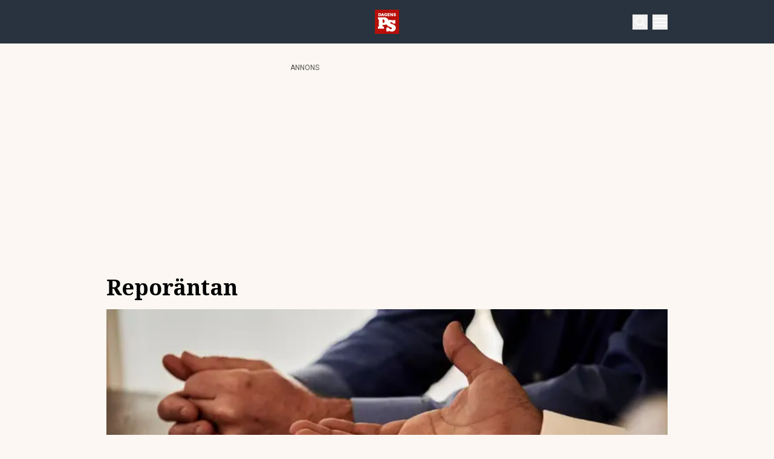

--- FILE ---
content_type: text/html; charset=utf-8
request_url: https://www.dagensps.se/tag/reporantan/
body_size: 18711
content:
<!DOCTYPE html><html lang="sv-SE"><head><meta charSet="utf-8"/><meta name="viewport" content="width=device-width, initial-scale=1.0"/><link rel="apple-touch-icon" sizes="180x180" href="/favicons/apple-touch-icon.png"/><link rel="icon" type="image/png" sizes="32x32" href="/favicons/favicon-32x32.png"/><link rel="icon" type="image/png" sizes="16x16" href="/favicons/favicon-16x16.png"/><link rel="manifest" href="/manifest.json"/><link rel="mask-icon" href="/favicons/safari-pinned-tab.svg" color="#b80f0a"/><meta name="msapplication-TileColor" content="#b80f0a"/><meta name="theme-color" content="#b80f0a"/><link href="https://www.googletagmanager.com/gtag/js?id=G-TTXEPVRLPV" rel="preload" as="script"/><link rel="dns-prefetch" href="https://www.googletagmanager.com"/><link rel="dns-prefetch" href="https://lwadm.com"/><meta name="description" content="Dagens PS är den optimala nyhetssajten för dig som älskar det bästa av det mesta med tyngdpunkt på business och entreprenörskap."/><style type="text/css">.fresnel-container{margin:0;padding:0;}
@media not all and (min-width:640px) and (max-width:767.98px){.fresnel-at-sm{display:none!important;}}
@media not all and (min-width:768px) and (max-width:1023.98px){.fresnel-at-md{display:none!important;}}
@media not all and (min-width:1024px) and (max-width:1359.98px){.fresnel-at-lg{display:none!important;}}
@media not all and (min-width:1360px) and (max-width:1535.98px){.fresnel-at-xl{display:none!important;}}
@media not all and (min-width:1536px){.fresnel-at-xl2{display:none!important;}}
@media not all and (max-width:767.98px){.fresnel-lessThan-md{display:none!important;}}
@media not all and (max-width:1023.98px){.fresnel-lessThan-lg{display:none!important;}}
@media not all and (max-width:1359.98px){.fresnel-lessThan-xl{display:none!important;}}
@media not all and (max-width:1535.98px){.fresnel-lessThan-xl2{display:none!important;}}
@media not all and (min-width:768px){.fresnel-greaterThan-sm{display:none!important;}}
@media not all and (min-width:1024px){.fresnel-greaterThan-md{display:none!important;}}
@media not all and (min-width:1360px){.fresnel-greaterThan-lg{display:none!important;}}
@media not all and (min-width:1536px){.fresnel-greaterThan-xl{display:none!important;}}
@media not all and (min-width:640px){.fresnel-greaterThanOrEqual-sm{display:none!important;}}
@media not all and (min-width:768px){.fresnel-greaterThanOrEqual-md{display:none!important;}}
@media not all and (min-width:1024px){.fresnel-greaterThanOrEqual-lg{display:none!important;}}
@media not all and (min-width:1360px){.fresnel-greaterThanOrEqual-xl{display:none!important;}}
@media not all and (min-width:1536px){.fresnel-greaterThanOrEqual-xl2{display:none!important;}}
@media not all and (min-width:640px) and (max-width:767.98px){.fresnel-between-sm-md{display:none!important;}}
@media not all and (min-width:640px) and (max-width:1023.98px){.fresnel-between-sm-lg{display:none!important;}}
@media not all and (min-width:640px) and (max-width:1359.98px){.fresnel-between-sm-xl{display:none!important;}}
@media not all and (min-width:640px) and (max-width:1535.98px){.fresnel-between-sm-xl2{display:none!important;}}
@media not all and (min-width:768px) and (max-width:1023.98px){.fresnel-between-md-lg{display:none!important;}}
@media not all and (min-width:768px) and (max-width:1359.98px){.fresnel-between-md-xl{display:none!important;}}
@media not all and (min-width:768px) and (max-width:1535.98px){.fresnel-between-md-xl2{display:none!important;}}
@media not all and (min-width:1024px) and (max-width:1359.98px){.fresnel-between-lg-xl{display:none!important;}}
@media not all and (min-width:1024px) and (max-width:1535.98px){.fresnel-between-lg-xl2{display:none!important;}}
@media not all and (min-width:1360px) and (max-width:1535.98px){.fresnel-between-xl-xl2{display:none!important;}}</style><title>Reporäntan Arkiv - Dagens PS</title><meta name="robots" content="index, follow, max-snippet:-1, max-image-preview:large, max-video-preview:-1"/><link rel="canonical" href="https://www.dagensps.se/tag/reporantan/"/><meta property="og:locale" content="sv_SE"/><meta property="og:type" content="website"/><meta property="og:title" content="Reporäntan-arkiv"/><meta property="og:url" content="https://www.dagensps.se/tag/reporantan/"/><meta property="og:site_name" content="Dagens PS"/><meta property="og:image" content="https://dagensps.fra1.cdn.digitaloceanspaces.com/uploads/2021/03/dagensps_maintenance.jpg"/><meta property="og:image:width" content="1200"/><meta property="og:image:height" content="675"/><meta property="og:image:type" content="image/jpeg"/><meta name="twitter:card" content="summary_large_image"/><meta name="twitter:site" content="@Dagens__PS"/><script type="application/ld+json" class="yoast-schema-graph">{"@context":"https://schema.org","@graph":[{"@type":"CollectionPage","@id":"https://www.dagensps.se/tag/reporantan/","url":"https://www.dagensps.se/tag/reporantan/","name":"Reporäntan Arkiv - Dagens PS","isPartOf":{"@id":"https://www.dagensps.se/#website"},"breadcrumb":{"@id":"https://www.dagensps.se/tag/reporantan/#breadcrumb"},"inLanguage":"sv-SE"},{"@type":"BreadcrumbList","@id":"https://www.dagensps.se/tag/reporantan/#breadcrumb","itemListElement":[{"@type":"ListItem","position":1,"name":"Hem","item":"https://www.dagensps.se/"},{"@type":"ListItem","position":2,"name":"Reporäntan"}]},{"@type":"WebSite","@id":"https://www.dagensps.se/#website","url":"https://www.dagensps.se/","name":"Dagens PS","description":"Nyheter om ekonomi och börs – utan kostnad","publisher":{"@id":"https://www.dagensps.se/#organization"},"alternateName":"PS","potentialAction":[{"@type":"SearchAction","target":{"@type":"EntryPoint","urlTemplate":"https://www.dagensps.se/?s={search_term_string}"},"query-input":{"@type":"PropertyValueSpecification","valueRequired":true,"valueName":"search_term_string"}}],"inLanguage":"sv-SE"},{"@type":"Organization","@id":"https://www.dagensps.se/#organization","name":"Dagens PS","alternateName":"PS","url":"https://www.dagensps.se/","logo":{"@type":"ImageObject","inLanguage":"sv-SE","@id":"https://www.dagensps.se/#/schema/logo/image/","url":"https://dagensps.fra1.cdn.digitaloceanspaces.com/uploads/2022/12/cropped-Senaste-nyheter-1.png","contentUrl":"https://dagensps.fra1.cdn.digitaloceanspaces.com/uploads/2022/12/cropped-Senaste-nyheter-1.png","width":500,"height":500,"caption":"Dagens PS"},"image":{"@id":"https://www.dagensps.se/#/schema/logo/image/"},"sameAs":["https://www.facebook.com/Dagensps","https://x.com/Dagens__PS","https://www.linkedin.com/company/dagensps/"]}]}</script><link rel="preload" as="image" imageSrcSet="/_next/image/?url=https%3A%2F%2Fdagensps.fra1.cdn.digitaloceanspaces.com%2Fuploads%2F2023%2F01%2FDocusign.jpg&amp;w=256&amp;q=75 256w, /_next/image/?url=https%3A%2F%2Fdagensps.fra1.cdn.digitaloceanspaces.com%2Fuploads%2F2023%2F01%2FDocusign.jpg&amp;w=384&amp;q=75 384w, /_next/image/?url=https%3A%2F%2Fdagensps.fra1.cdn.digitaloceanspaces.com%2Fuploads%2F2023%2F01%2FDocusign.jpg&amp;w=640&amp;q=75 640w, /_next/image/?url=https%3A%2F%2Fdagensps.fra1.cdn.digitaloceanspaces.com%2Fuploads%2F2023%2F01%2FDocusign.jpg&amp;w=750&amp;q=75 750w, /_next/image/?url=https%3A%2F%2Fdagensps.fra1.cdn.digitaloceanspaces.com%2Fuploads%2F2023%2F01%2FDocusign.jpg&amp;w=828&amp;q=75 828w, /_next/image/?url=https%3A%2F%2Fdagensps.fra1.cdn.digitaloceanspaces.com%2Fuploads%2F2023%2F01%2FDocusign.jpg&amp;w=1080&amp;q=75 1080w, /_next/image/?url=https%3A%2F%2Fdagensps.fra1.cdn.digitaloceanspaces.com%2Fuploads%2F2023%2F01%2FDocusign.jpg&amp;w=1200&amp;q=75 1200w" imageSizes="(max-width: 640px) 50vw, (max-width: 1360px) 50vw, 25vw"/><meta name="next-head-count" content="30"/><link rel="preload" href="/_next/static/media/0f3a385557f1712f-s.p.woff2" as="font" type="font/woff2" crossorigin="anonymous" data-next-font="size-adjust"/><link rel="preload" href="/_next/static/media/47cbc4e2adbc5db9-s.p.woff2" as="font" type="font/woff2" crossorigin="anonymous" data-next-font="size-adjust"/><link rel="preload" href="/_next/static/media/d88c3b2e8ac146cf-s.p.woff2" as="font" type="font/woff2" crossorigin="anonymous" data-next-font="size-adjust"/><link rel="preload" href="/_next/static/css/4c04ad2243aa05d5.css" as="style"/><link rel="stylesheet" href="/_next/static/css/4c04ad2243aa05d5.css" data-n-g=""/><noscript data-n-css=""></noscript><script defer="" nomodule="" src="/_next/static/chunks/polyfills-c67a75d1b6f99dc8.js"></script><script src="/_next/static/chunks/webpack-38cee4c0e358b1a3.js" defer="" data-cookieconsent="ignore"></script><script src="/_next/static/chunks/framework-2c79e2a64abdb08b.js" defer="" data-cookieconsent="ignore"></script><script src="/_next/static/chunks/main-566c31a6fbd8a888.js" defer="" data-cookieconsent="ignore"></script><script src="/_next/static/chunks/pages/_app-463d5055c791312f.js" defer="" data-cookieconsent="ignore"></script><script src="/_next/static/chunks/252f366e-cd75c61f544052ea.js" defer="" data-cookieconsent="ignore"></script><script src="/_next/static/chunks/1bfc9850-b12f6f90a8c4def8.js" defer="" data-cookieconsent="ignore"></script><script src="/_next/static/chunks/83-f9308ba11161678f.js" defer="" data-cookieconsent="ignore"></script><script src="/_next/static/chunks/500-737d1b95a4f06793.js" defer="" data-cookieconsent="ignore"></script><script src="/_next/static/chunks/587-6f2b32a6434bb48f.js" defer="" data-cookieconsent="ignore"></script><script src="/_next/static/chunks/pages/tag/%5B...params%5D-85fd5cbc48560754.js" defer="" data-cookieconsent="ignore"></script><script src="/_next/static/ssV0ySk4RenaMUp_PxeKz/_buildManifest.js" defer="" data-cookieconsent="ignore"></script><script src="/_next/static/ssV0ySk4RenaMUp_PxeKz/_ssgManifest.js" defer="" data-cookieconsent="ignore"></script><style id="__jsx-35853790">html{font-family:'__Roboto_3a16c0', '__Roboto_Fallback_3a16c0'}h1,h2,h3,h4,h5,h6{font-family:'__Noto_Serif_adaffd', '__Noto_Serif_Fallback_adaffd'}</style></head><body class="bg-[#fcf7f2] text-text-primary antialiased"><div id="__next"><noscript class="jsx-35853790"><iframe
                src="https://www.googletagmanager.com/ns.html?id=GTM-M5G7JN"
                height="0"
                width="0"
                style="display:none;visibility:hidden"
              ></iframe></noscript><div class="sticky top-0 z-50"><header class="flex justify-between text-white bg-marine"><div class="container flex justify-between items-center p-4 "><div class="flex flex-col justify-center font-medium min-h-[52px] md:min-h-0 flex-[0_0_30%]"></div><div class="flex-[0_0_auto]"><a href="/"><img alt="Dagens PS" loading="lazy" width="40" height="40" decoding="async" data-nimg="1" style="color:transparent" src="/_next/static/media/logo.6e462546.svg"/></a></div><div class="flex justify-end items-center space-x-2 flex-[0_0_30%]"><div class="fresnel-container fresnel-greaterThanOrEqual-xl "><button class="bg-red rounded-full text-white block flex items-center justify-center font-medium text-sm px-4 py-1 h-[25px]">Prenumerera</button></div><button class="w-[25px] h-[25px] relative focus:outline-none" aria-label="Search"><svg xmlns="http://www.w3.org/2000/svg" fill="none" viewBox="0 0 24 24" stroke-width="2" stroke="currentColor" class="w-5 h-5 absolute transform transition duration-500 ease-in-out left-1/2 top-1/2 -translate-x-1/2 -translate-y-1/2 scale-1"><path stroke-linecap="round" stroke-linejoin="round" d="M21 21l-5.197-5.197m0 0A7.5 7.5 0 105.196 5.196a7.5 7.5 0 0010.607 10.607z"></path></svg><div class="block w-5 absolute left-1/2 top-1/2 transform  -translate-x-1/2 -translate-y-1/2"><span aria-hidden="true" class="block absolute h-0.5 w-5 bg-current transform transition duration-500 ease-in-out scale-0"></span><span aria-hidden="true" class="block absolute h-0.5 w-5 bg-current transform  transition duration-500 ease-in-out scale-0"></span></div></button><button class="w-[25px] h-[25px] relative focus:outline-none" aria-label="Menu"><div class="block w-5 absolute left-1/2 top-1/2 transform  -translate-x-1/2 -translate-y-1/2"><span aria-hidden="true" class="block absolute h-0.5 w-5 bg-current transform transition duration-500 ease-in-out -translate-y-1.5"></span><span aria-hidden="true" class="block absolute  h-0.5 w-5 bg-current   transform transition duration-500 ease-in-out"></span><span aria-hidden="true" class="block absolute  h-0.5 w-5 bg-current transform  transition duration-500 ease-in-out translate-y-1.5"></span></div></button></div></div></header><div class="fresnel-container fresnel-greaterThanOrEqual-xl "><nav class="bg-beige px-4 relative"><div class="container"><div class="flex justify-center"><div class="relative dropdown"><a class="flex items-center justify-between font-medium text-sm bg-beige p-4 transition-colors hover:bg-[#d2d1d0] h-[45px] text-[#0a0a0a]" href="https://www.dagensps.se/senaste-nytt/">Senaste nytt</a><div class="flex-col absolute w-[200px] dropdown-content top-[45px]"><a class="flex items-center justify-between font-medium text-sm bg-beige p-4 transition-colors hover:bg-[#d2d1d0] h-[45px] text-[#0a0a0a]" href="/debatt/">Debatt</a></div></div><div class="relative dropdown"><a class="flex items-center justify-between font-medium text-sm bg-beige p-4 transition-colors hover:bg-[#d2d1d0] h-[45px] text-[#0a0a0a]" href="/varlden/">Världen</a><div class="flex-col absolute w-[200px] dropdown-content top-[45px]"><a class="flex items-center justify-between font-medium text-sm bg-beige p-4 transition-colors hover:bg-[#d2d1d0] h-[45px] text-[#0a0a0a]" href="/varlden/konflikter/">Konflikter</a><a class="flex items-center justify-between font-medium text-sm bg-beige p-4 transition-colors hover:bg-[#d2d1d0] h-[45px] text-[#0a0a0a]" href="/varlden/handel/">Handel</a><a class="flex items-center justify-between font-medium text-sm bg-beige p-4 transition-colors hover:bg-[#d2d1d0] h-[45px] text-[#0a0a0a]" href="/varlden/politik/">Politik</a><a class="flex items-center justify-between font-medium text-sm bg-beige p-4 transition-colors hover:bg-[#d2d1d0] h-[45px] text-[#0a0a0a]" href="/varlden/klimat/">Klimat</a><a class="flex items-center justify-between font-medium text-sm bg-beige p-4 transition-colors hover:bg-[#d2d1d0] h-[45px] text-[#0a0a0a]" href="/varlden/historia/">Historia</a></div></div><div class="relative dropdown"><a class="flex items-center justify-between font-medium text-sm bg-beige p-4 transition-colors hover:bg-[#d2d1d0] h-[45px] text-[#0a0a0a]" href="/bors-finans/">Börs &amp; Finans</a><div class="flex-col absolute w-[200px] dropdown-content top-[45px]"><div class="relative dropdown"><a class="flex items-center justify-between font-medium text-sm bg-beige p-4 transition-colors hover:bg-[#d2d1d0] h-[45px] text-[#0a0a0a]" href="/index/omxspi/">Börskurser</a><div class="flex-col absolute w-[200px] dropdown-content top-0 left-[200px]"><a class="flex items-center justify-between font-medium text-sm bg-beige p-4 transition-colors hover:bg-[#d2d1d0] h-[45px] text-[#0a0a0a]" href="/index/omxspi/">OMXSPI</a><a class="flex items-center justify-between font-medium text-sm bg-beige p-4 transition-colors hover:bg-[#d2d1d0] h-[45px] text-[#0a0a0a]" href="/index/omxs30/">OMXS30</a><a class="flex items-center justify-between font-medium text-sm bg-beige p-4 transition-colors hover:bg-[#d2d1d0] h-[45px] text-[#0a0a0a]" href="/index/large-cap/">Large Cap</a><a class="flex items-center justify-between font-medium text-sm bg-beige p-4 transition-colors hover:bg-[#d2d1d0] h-[45px] text-[#0a0a0a]" href="/index/mid-cap/">Mid Cap</a><a class="flex items-center justify-between font-medium text-sm bg-beige p-4 transition-colors hover:bg-[#d2d1d0] h-[45px] text-[#0a0a0a]" href="/index/small-cap/">Small Cap</a></div></div><a class="flex items-center justify-between font-medium text-sm bg-beige p-4 transition-colors hover:bg-[#d2d1d0] h-[45px] text-[#0a0a0a]" href="/bors-finans/investeringsguide/">Investeringsguide</a><div class="relative dropdown"><a class="flex items-center justify-between font-medium text-sm bg-beige p-4 transition-colors hover:bg-[#d2d1d0] h-[45px] text-[#0a0a0a]" href="/bors-finans/aktier/">Aktier</a><div class="flex-col absolute w-[200px] dropdown-content top-0 left-[200px]"><a class="flex items-center justify-between font-medium text-sm bg-beige p-4 transition-colors hover:bg-[#d2d1d0] h-[45px] text-[#0a0a0a]" href="/bors-finans/industri/">Industri</a><a class="flex items-center justify-between font-medium text-sm bg-beige p-4 transition-colors hover:bg-[#d2d1d0] h-[45px] text-[#0a0a0a]" href="/bors-finans/fastigheter/">Fastigheter</a></div></div><a class="flex items-center justify-between font-medium text-sm bg-beige p-4 transition-colors hover:bg-[#d2d1d0] h-[45px] text-[#0a0a0a]" href="/bors-finans/fonder/">Fonder</a><a class="flex items-center justify-between font-medium text-sm bg-beige p-4 transition-colors hover:bg-[#d2d1d0] h-[45px] text-[#0a0a0a]" href="/bors-finans/borsnoteringar/">Börsnoteringar</a><a class="flex items-center justify-between font-medium text-sm bg-beige p-4 transition-colors hover:bg-[#d2d1d0] h-[45px] text-[#0a0a0a]" href="/bors-finans/emissioner/">Emissioner</a><a class="flex items-center justify-between font-medium text-sm bg-beige p-4 transition-colors hover:bg-[#d2d1d0] h-[45px] text-[#0a0a0a]" href="/bors-finans/makro/">Makro</a><a class="flex items-center justify-between font-medium text-sm bg-beige p-4 transition-colors hover:bg-[#d2d1d0] h-[45px] text-[#0a0a0a]" href="/bors-finans/ravaror/">Råvaror</a><a class="flex items-center justify-between font-medium text-sm bg-beige p-4 transition-colors hover:bg-[#d2d1d0] h-[45px] text-[#0a0a0a]" href="/bors-finans/valuta/">Valuta</a><a class="flex items-center justify-between font-medium text-sm bg-beige p-4 transition-colors hover:bg-[#d2d1d0] h-[45px] text-[#0a0a0a]" href="/bors-finans/fastigheter/">Fastigheter</a><a class="flex items-center justify-between font-medium text-sm bg-beige p-4 transition-colors hover:bg-[#d2d1d0] h-[45px] text-[#0a0a0a]" href="/bors-finans/industri/">Industri</a><a class="flex items-center justify-between font-medium text-sm bg-beige p-4 transition-colors hover:bg-[#d2d1d0] h-[45px] text-[#0a0a0a]" href="/life-science/">Life Science</a><div class="relative dropdown"><a class="flex items-center justify-between font-medium text-sm bg-beige p-4 transition-colors hover:bg-[#d2d1d0] h-[45px] text-[#0a0a0a]" href="/bors-finans/fintech/">Fintech</a><div class="flex-col absolute w-[200px] dropdown-content top-0 left-[200px]"><a class="flex items-center justify-between font-medium text-sm bg-beige p-4 transition-colors hover:bg-[#d2d1d0] h-[45px] text-[#0a0a0a]" href="/bors-finans/fintech/kryptovalutor/">Kryptovalutor</a></div></div></div></div><div class="relative dropdown"><a class="flex items-center justify-between font-medium text-sm bg-beige p-4 transition-colors hover:bg-[#d2d1d0] h-[45px] text-[#0a0a0a]" href="/privatekonomi/">Privatekonomi</a><div class="flex-col absolute w-[200px] dropdown-content top-[45px]"><a class="flex items-center justify-between font-medium text-sm bg-beige p-4 transition-colors hover:bg-[#d2d1d0] h-[45px] text-[#0a0a0a]" href="/privatekonomi/bostad/">Bostad</a><a class="flex items-center justify-between font-medium text-sm bg-beige p-4 transition-colors hover:bg-[#d2d1d0] h-[45px] text-[#0a0a0a]" href="/privatekonomi/dromboende/">Drömboende</a><a class="flex items-center justify-between font-medium text-sm bg-beige p-4 transition-colors hover:bg-[#d2d1d0] h-[45px] text-[#0a0a0a]" href="/privatekonomi/spara/">Spara</a><a class="flex items-center justify-between font-medium text-sm bg-beige p-4 transition-colors hover:bg-[#d2d1d0] h-[45px] text-[#0a0a0a]" href="/privatekonomi/deklaration-skatter/">Deklaration &amp; skatter</a><a class="flex items-center justify-between font-medium text-sm bg-beige p-4 transition-colors hover:bg-[#d2d1d0] h-[45px] text-[#0a0a0a]" href="/privatekonomi/sakerhet/">Säkerhet</a><a class="flex items-center justify-between font-medium text-sm bg-beige p-4 transition-colors hover:bg-[#d2d1d0] h-[45px] text-[#0a0a0a]" href="/privatekonomi/pension/">Pension</a><a class="flex items-center justify-between font-medium text-sm bg-beige p-4 transition-colors hover:bg-[#d2d1d0] h-[45px] text-[#0a0a0a]" href="/privatekonomi/jobb-karriar/">Jobb</a><div class="relative dropdown"><a class="flex items-center justify-between font-medium text-sm bg-beige p-4 transition-colors hover:bg-[#d2d1d0] h-[45px] text-[#0a0a0a]" href="/privatekonomi/ekonomiguider/">Ekonomiguider</a><div class="flex-col absolute w-[200px] dropdown-content top-0 left-[200px]"><a class="flex items-center justify-between font-medium text-sm bg-beige p-4 transition-colors hover:bg-[#d2d1d0] h-[45px] text-[#0a0a0a]" href="/privatekonomi/ekonomiguider/sparkonto/">Sparkonto</a><a class="flex items-center justify-between font-medium text-sm bg-beige p-4 transition-colors hover:bg-[#d2d1d0] h-[45px] text-[#0a0a0a]" href="/privatekonomi/ekonomiguider/bolan/">Bolån</a><a class="flex items-center justify-between font-medium text-sm bg-beige p-4 transition-colors hover:bg-[#d2d1d0] h-[45px] text-[#0a0a0a]" href="/privatekonomi/ekonomiguider/forsakringar/">Försäkringar</a><a class="flex items-center justify-between font-medium text-sm bg-beige p-4 transition-colors hover:bg-[#d2d1d0] h-[45px] text-[#0a0a0a]" href="/privatekonomi/ekonomiguider/elavtal/">Elavtal</a><a class="flex items-center justify-between font-medium text-sm bg-beige p-4 transition-colors hover:bg-[#d2d1d0] h-[45px] text-[#0a0a0a]" href="/privatekonomi/ekonomiguider/lan/">Lån</a></div></div></div></div><div class="relative dropdown"><a class="flex items-center justify-between font-medium text-sm bg-beige p-4 transition-colors hover:bg-[#d2d1d0] h-[45px] text-[#0a0a0a]" href="/teknik/">Teknik</a><div class="flex-col absolute w-[200px] dropdown-content top-[45px]"><a class="flex items-center justify-between font-medium text-sm bg-beige p-4 transition-colors hover:bg-[#d2d1d0] h-[45px] text-[#0a0a0a]" href="/teknik/hallbarhet/">Hållbarhet</a><a class="flex items-center justify-between font-medium text-sm bg-beige p-4 transition-colors hover:bg-[#d2d1d0] h-[45px] text-[#0a0a0a]" href="/teknik/prylar/">Prylar</a><a class="flex items-center justify-between font-medium text-sm bg-beige p-4 transition-colors hover:bg-[#d2d1d0] h-[45px] text-[#0a0a0a]" href="/teknik/innovationer/">Innovationer</a><a class="flex items-center justify-between font-medium text-sm bg-beige p-4 transition-colors hover:bg-[#d2d1d0] h-[45px] text-[#0a0a0a]" href="/teknik/energi/">Energi</a><a class="flex items-center justify-between font-medium text-sm bg-beige p-4 transition-colors hover:bg-[#d2d1d0] h-[45px] text-[#0a0a0a]" href="/teknik/mobil/">Mobil</a></div></div><div class="relative dropdown"><a class="flex items-center justify-between font-medium text-sm bg-beige p-4 transition-colors hover:bg-[#d2d1d0] h-[45px] text-[#0a0a0a]" href="/foretag/">Företag</a><div class="flex-col absolute w-[200px] dropdown-content top-[45px]"><div class="relative dropdown"><a class="flex items-center justify-between font-medium text-sm bg-beige p-4 transition-colors hover:bg-[#d2d1d0] h-[45px] text-[#0a0a0a]" href="/karriar/">Karriär</a><div class="flex-col absolute w-[200px] dropdown-content top-0 left-[200px]"><a class="flex items-center justify-between font-medium text-sm bg-beige p-4 transition-colors hover:bg-[#d2d1d0] h-[45px] text-[#0a0a0a]" href="/karriar/personlig-utveckling/">Personlig utveckling</a><a class="flex items-center justify-between font-medium text-sm bg-beige p-4 transition-colors hover:bg-[#d2d1d0] h-[45px] text-[#0a0a0a]" href="/karriar/ledarskap/">Ledarskap</a><a class="flex items-center justify-between font-medium text-sm bg-beige p-4 transition-colors hover:bg-[#d2d1d0] h-[45px] text-[#0a0a0a]" href="https://www.realtid.se/platsannonser/">Platsannonser</a></div></div><a class="flex items-center justify-between font-medium text-sm bg-beige p-4 transition-colors hover:bg-[#d2d1d0] h-[45px] text-[#0a0a0a]" href="/foretag/foretagsekonomi/">Företagsekonomi</a><a class="flex items-center justify-between font-medium text-sm bg-beige p-4 transition-colors hover:bg-[#d2d1d0] h-[45px] text-[#0a0a0a]" href="/foretag/foretagsforsakringar/">Företagsförsäkringar</a><a class="flex items-center justify-between font-medium text-sm bg-beige p-4 transition-colors hover:bg-[#d2d1d0] h-[45px] text-[#0a0a0a]" href="/foretag/tjanstebil/">Tjänstebil</a><a class="flex items-center justify-between font-medium text-sm bg-beige p-4 transition-colors hover:bg-[#d2d1d0] h-[45px] text-[#0a0a0a]" href="/foretag/tjanstepension/">Tjänstepension</a><a class="flex items-center justify-between font-medium text-sm bg-beige p-4 transition-colors hover:bg-[#d2d1d0] h-[45px] text-[#0a0a0a]" href="/foretag/startup/">Startup</a><a class="flex items-center justify-between font-medium text-sm bg-beige p-4 transition-colors hover:bg-[#d2d1d0] h-[45px] text-[#0a0a0a]" href="/foretag/ehandel/">E-handel</a><a class="flex items-center justify-between font-medium text-sm bg-beige p-4 transition-colors hover:bg-[#d2d1d0] h-[45px] text-[#0a0a0a]" href="/foretag/digitalisering-ai/">Digitalisering &amp; AI</a><a class="flex items-center justify-between font-medium text-sm bg-beige p-4 transition-colors hover:bg-[#d2d1d0] h-[45px] text-[#0a0a0a]" href="/foretag/profiler/">Profiler</a><a class="flex items-center justify-between font-medium text-sm bg-beige p-4 transition-colors hover:bg-[#d2d1d0] h-[45px] text-[#0a0a0a]" href="/foretag/foretagsnyheter/">Företagsnyheter</a></div></div><div class="relative dropdown"><a class="flex items-center justify-between font-medium text-sm bg-beige p-4 transition-colors hover:bg-[#d2d1d0] h-[45px] text-[#0a0a0a]" href="/motor/">Motor</a><div class="flex-col absolute w-[200px] dropdown-content top-[45px]"><a class="flex items-center justify-between font-medium text-sm bg-beige p-4 transition-colors hover:bg-[#d2d1d0] h-[45px] text-[#0a0a0a]" href="/motor/kopa-bil/">Köpa bil</a><a class="flex items-center justify-between font-medium text-sm bg-beige p-4 transition-colors hover:bg-[#d2d1d0] h-[45px] text-[#0a0a0a]" href="/motor/biltester/">Biltester</a><a class="flex items-center justify-between font-medium text-sm bg-beige p-4 transition-colors hover:bg-[#d2d1d0] h-[45px] text-[#0a0a0a]" href="/motor/elbil/">Elbil</a><a class="flex items-center justify-between font-medium text-sm bg-beige p-4 transition-colors hover:bg-[#d2d1d0] h-[45px] text-[#0a0a0a]" href="/motor/klassiska-bilar/">Klassiska bilar</a><a class="flex items-center justify-between font-medium text-sm bg-beige p-4 transition-colors hover:bg-[#d2d1d0] h-[45px] text-[#0a0a0a]" href="/motor/bast-i-alla-tester/">Bäst i alla tester</a><a class="flex items-center justify-between font-medium text-sm bg-beige p-4 transition-colors hover:bg-[#d2d1d0] h-[45px] text-[#0a0a0a]" href="/motor/bat/">Båt</a></div></div><a class="flex items-center justify-between font-medium text-sm bg-beige p-4 transition-colors hover:bg-[#d2d1d0] h-[45px] text-[#0a0a0a]" href="/halsa/">Hälsa</a><div class="relative dropdown"><a class="flex items-center justify-between font-medium text-sm bg-beige p-4 transition-colors hover:bg-[#d2d1d0] h-[45px] text-[#0a0a0a]" href="/perfect-weekend/">Perfect Weekend</a><div class="flex-col absolute w-[200px] dropdown-content top-[45px]"><a class="flex items-center justify-between font-medium text-sm bg-beige p-4 transition-colors hover:bg-[#d2d1d0] h-[45px] text-[#0a0a0a]" href="/weekend/mat-vin/">Mat &amp; Vin</a><a class="flex items-center justify-between font-medium text-sm bg-beige p-4 transition-colors hover:bg-[#d2d1d0] h-[45px] text-[#0a0a0a]" href="/weekend/resor/">Resor</a><a class="flex items-center justify-between font-medium text-sm bg-beige p-4 transition-colors hover:bg-[#d2d1d0] h-[45px] text-[#0a0a0a]" href="/weekend/noje-underhallning/">Nöje &amp; Underhållning</a><a class="flex items-center justify-between font-medium text-sm bg-beige p-4 transition-colors hover:bg-[#d2d1d0] h-[45px] text-[#0a0a0a]" href="/weekend/klockor/">Klockor</a><a class="flex items-center justify-between font-medium text-sm bg-beige p-4 transition-colors hover:bg-[#d2d1d0] h-[45px] text-[#0a0a0a]" href="/weekend/trend/">Trend</a><a class="flex items-center justify-between font-medium text-sm bg-beige p-4 transition-colors hover:bg-[#d2d1d0] h-[45px] text-[#0a0a0a]" href="/weekend/restaurang/">Restaurang</a></div></div><div class="relative dropdown"><a class="flex items-center justify-between font-medium text-sm bg-beige p-4 transition-colors hover:bg-[#d2d1d0] h-[45px] text-[#0a0a0a]" href="/ps-studio/">PS Studio</a><div class="flex-col absolute w-[200px] dropdown-content top-[45px]"><a class="flex items-center justify-between font-medium text-sm bg-beige p-4 transition-colors hover:bg-[#d2d1d0] h-[45px] text-[#0a0a0a]" href="/ps-studio/podcast/">Podcast</a></div></div></div></div></nav></div></div><main class="pb-14"><div class="my-8"><div class="fresnel-container fresnel-greaterThanOrEqual-xl "><div class="flex justify-center"><div><div class="text-xs text-text-secondary">ANNONS</div><div class="flex justify-center" style="min-width:980px;min-height:250px"><div id="dagensps_pano1"></div></div></div></div></div><div class="fresnel-container fresnel-lessThan-xl "><div class="flex justify-center"><div><div class="text-xs text-text-secondary">ANNONS</div><div class="flex justify-center" style="min-width:320px;min-height:320px"><div id="dagensps_mobil1"></div></div></div></div></div><div class="container grid grid-cols-1 xl:grid-cols-[980px_auto] gap-4 xl:gap-8 p-4"><div><h1 class="text-3xl md:text-4xl mb-4">Reporäntan</h1><div><a class="flex flex-col space-y-2" href="/bors-finans/makro/fack-och-arbetsgivarna-overens-om-rantan/"><div class="relative aspect-w-2 aspect-h-1"><img alt="Räntan" decoding="async" data-nimg="fill" class="relative object-cover object-top" style="position:absolute;height:100%;width:100%;left:0;top:0;right:0;bottom:0;color:transparent" sizes="(max-width: 640px) 50vw, (max-width: 1360px) 50vw, 25vw" srcSet="/_next/image/?url=https%3A%2F%2Fdagensps.fra1.cdn.digitaloceanspaces.com%2Fuploads%2F2023%2F01%2FDocusign.jpg&amp;w=256&amp;q=75 256w, /_next/image/?url=https%3A%2F%2Fdagensps.fra1.cdn.digitaloceanspaces.com%2Fuploads%2F2023%2F01%2FDocusign.jpg&amp;w=384&amp;q=75 384w, /_next/image/?url=https%3A%2F%2Fdagensps.fra1.cdn.digitaloceanspaces.com%2Fuploads%2F2023%2F01%2FDocusign.jpg&amp;w=640&amp;q=75 640w, /_next/image/?url=https%3A%2F%2Fdagensps.fra1.cdn.digitaloceanspaces.com%2Fuploads%2F2023%2F01%2FDocusign.jpg&amp;w=750&amp;q=75 750w, /_next/image/?url=https%3A%2F%2Fdagensps.fra1.cdn.digitaloceanspaces.com%2Fuploads%2F2023%2F01%2FDocusign.jpg&amp;w=828&amp;q=75 828w, /_next/image/?url=https%3A%2F%2Fdagensps.fra1.cdn.digitaloceanspaces.com%2Fuploads%2F2023%2F01%2FDocusign.jpg&amp;w=1080&amp;q=75 1080w, /_next/image/?url=https%3A%2F%2Fdagensps.fra1.cdn.digitaloceanspaces.com%2Fuploads%2F2023%2F01%2FDocusign.jpg&amp;w=1200&amp;q=75 1200w" src="/_next/image/?url=https%3A%2F%2Fdagensps.fra1.cdn.digitaloceanspaces.com%2Fuploads%2F2023%2F01%2FDocusign.jpg&amp;w=1200&amp;q=75"/></div><div class="flex flex-col space-y-2"><h2 class="line-clamp-2 text-2xl md:text-3xl md:leading-snug">Fack och arbetsgivarna överens om räntan</h2><p class="hidden">Priserna fortsätter att stiga och därför har Riksbanken egentligen bara ett verktyg: Att höja räntan. Men det kan bli katastrof när man gör det och ekonomin krymper, som nu, menar både fack och arbetsgviare som vädjar till Riksbanken att låta bli. Nej det är ingen som vill se några räntehöjningar just nu. Trots skenande inflation …</p></div></a></div><div class="mt-8 flex flex-col space-y-8"><div class="grid grid-cols-1 md:grid-cols-2 gap-4 md:gap-8"><div><a class="flex flex-col space-y-2" href="/bors-finans/slut-pa-reporanta-byter-namn-till-riksbankens-styrranta/"><div class="relative aspect-w-2 aspect-h-1"><img alt="Reporänta" loading="lazy" decoding="async" data-nimg="fill" class="relative object-cover object-top" style="position:absolute;height:100%;width:100%;left:0;top:0;right:0;bottom:0;color:transparent" sizes="(max-width: 640px) 50vw, (max-width: 1360px) 50vw, 25vw" srcSet="/_next/image/?url=https%3A%2F%2Fdagensps.fra1.cdn.digitaloceanspaces.com%2Fuploads%2F2022%2F06%2FIngves.jpg&amp;w=256&amp;q=75 256w, /_next/image/?url=https%3A%2F%2Fdagensps.fra1.cdn.digitaloceanspaces.com%2Fuploads%2F2022%2F06%2FIngves.jpg&amp;w=384&amp;q=75 384w, /_next/image/?url=https%3A%2F%2Fdagensps.fra1.cdn.digitaloceanspaces.com%2Fuploads%2F2022%2F06%2FIngves.jpg&amp;w=640&amp;q=75 640w, /_next/image/?url=https%3A%2F%2Fdagensps.fra1.cdn.digitaloceanspaces.com%2Fuploads%2F2022%2F06%2FIngves.jpg&amp;w=750&amp;q=75 750w, /_next/image/?url=https%3A%2F%2Fdagensps.fra1.cdn.digitaloceanspaces.com%2Fuploads%2F2022%2F06%2FIngves.jpg&amp;w=828&amp;q=75 828w, /_next/image/?url=https%3A%2F%2Fdagensps.fra1.cdn.digitaloceanspaces.com%2Fuploads%2F2022%2F06%2FIngves.jpg&amp;w=1080&amp;q=75 1080w, /_next/image/?url=https%3A%2F%2Fdagensps.fra1.cdn.digitaloceanspaces.com%2Fuploads%2F2022%2F06%2FIngves.jpg&amp;w=1200&amp;q=75 1200w" src="/_next/image/?url=https%3A%2F%2Fdagensps.fra1.cdn.digitaloceanspaces.com%2Fuploads%2F2022%2F06%2FIngves.jpg&amp;w=1200&amp;q=75"/></div><div class="flex flex-col space-y-2"><h2 class="text-lg md:text-xl line-clamp-2">Slut på reporänta – byter namn till Riksbankens styrränta</h2><p class="hidden">Riksbankens reporänta byter från och med i dag namn till Riksbankens styrränta – det gamla namnet har blivit missvisande, skriver Riksbanken på sin hemsida. Reporäntans era är över – från och med i dag pensioneras namnet reporänta som refererar till ett specifikt instrument, penningpolitiska repor, som Riksbanken inte använt sedan år 2008. I stället kommer …</p></div></a></div><div><a class="flex flex-col space-y-2" href="/teknik/fastighetsagarna-rantehojningsfasen-ar-over-vid-arsskiftet/"><div class="relative aspect-w-2 aspect-h-1"><img alt="&quot;Vi tror att Riksbanken får svårt att följa sin egen räntebana. Det kommer att bli för tufft för den svenska ekonomin&quot;, säger Fastighetsägarnas chefekonom Tomas Ernhagen." loading="lazy" decoding="async" data-nimg="fill" class="relative object-cover object-top" style="position:absolute;height:100%;width:100%;left:0;top:0;right:0;bottom:0;color:transparent" sizes="(max-width: 640px) 50vw, (max-width: 1360px) 50vw, 25vw" srcSet="/_next/image/?url=https%3A%2F%2Fdagensps.fra1.cdn.digitaloceanspaces.com%2Fuploads%2F2022%2F05%2FTomas..jpg&amp;w=256&amp;q=75 256w, /_next/image/?url=https%3A%2F%2Fdagensps.fra1.cdn.digitaloceanspaces.com%2Fuploads%2F2022%2F05%2FTomas..jpg&amp;w=384&amp;q=75 384w, /_next/image/?url=https%3A%2F%2Fdagensps.fra1.cdn.digitaloceanspaces.com%2Fuploads%2F2022%2F05%2FTomas..jpg&amp;w=640&amp;q=75 640w, /_next/image/?url=https%3A%2F%2Fdagensps.fra1.cdn.digitaloceanspaces.com%2Fuploads%2F2022%2F05%2FTomas..jpg&amp;w=750&amp;q=75 750w, /_next/image/?url=https%3A%2F%2Fdagensps.fra1.cdn.digitaloceanspaces.com%2Fuploads%2F2022%2F05%2FTomas..jpg&amp;w=828&amp;q=75 828w, /_next/image/?url=https%3A%2F%2Fdagensps.fra1.cdn.digitaloceanspaces.com%2Fuploads%2F2022%2F05%2FTomas..jpg&amp;w=1080&amp;q=75 1080w, /_next/image/?url=https%3A%2F%2Fdagensps.fra1.cdn.digitaloceanspaces.com%2Fuploads%2F2022%2F05%2FTomas..jpg&amp;w=1200&amp;q=75 1200w" src="/_next/image/?url=https%3A%2F%2Fdagensps.fra1.cdn.digitaloceanspaces.com%2Fuploads%2F2022%2F05%2FTomas..jpg&amp;w=1200&amp;q=75"/></div><div class="flex flex-col space-y-2"><h2 class="text-lg md:text-xl line-clamp-2">Fastighetsägarna: Räntehöjningsfasen är över vid årsskiftet</h2><p class="hidden">I sin senaste konjunkturrapport spår Fastighetsägarna att Riksbankens räntehöjningsfas avslutas redan vid årsskiftet. När världsekonomin bromsar in, hushållens realinkomster minskar, företagens marginaler krymper och skuldsättningen är hög riskerar Riksbankens planerade räntehöjningar leda till att den svenska ekonomin tvärnitar, därför tror Fastighetsägarna att räntehöjningsfasen slutar vid årsskiftet när styrräntan nått 1,25 procent. Innan kriget i Ukraina …</p></div></a></div><div><a class="flex flex-col space-y-2" href="/privatekonomi/bostad/sbab-boranta-pa-4-procent-kan-bli-det-nya-normala/"><div class="relative aspect-w-2 aspect-h-1"><img alt="Robert Boije, chefsekonom på SBAB säger att mycket talar för att låntagare framöver kan vänta sig en boränta på omkring 4 procent" loading="lazy" decoding="async" data-nimg="fill" class="relative object-cover object-top" style="position:absolute;height:100%;width:100%;left:0;top:0;right:0;bottom:0;color:transparent" sizes="(max-width: 640px) 50vw, (max-width: 1360px) 50vw, 25vw" srcSet="/_next/image/?url=https%3A%2F%2Fdagensps.fra1.cdn.digitaloceanspaces.com%2Fuploads%2F2022%2F05%2FsdlW5McPStqrzg-nh.jpg&amp;w=256&amp;q=75 256w, /_next/image/?url=https%3A%2F%2Fdagensps.fra1.cdn.digitaloceanspaces.com%2Fuploads%2F2022%2F05%2FsdlW5McPStqrzg-nh.jpg&amp;w=384&amp;q=75 384w, /_next/image/?url=https%3A%2F%2Fdagensps.fra1.cdn.digitaloceanspaces.com%2Fuploads%2F2022%2F05%2FsdlW5McPStqrzg-nh.jpg&amp;w=640&amp;q=75 640w, /_next/image/?url=https%3A%2F%2Fdagensps.fra1.cdn.digitaloceanspaces.com%2Fuploads%2F2022%2F05%2FsdlW5McPStqrzg-nh.jpg&amp;w=750&amp;q=75 750w, /_next/image/?url=https%3A%2F%2Fdagensps.fra1.cdn.digitaloceanspaces.com%2Fuploads%2F2022%2F05%2FsdlW5McPStqrzg-nh.jpg&amp;w=828&amp;q=75 828w, /_next/image/?url=https%3A%2F%2Fdagensps.fra1.cdn.digitaloceanspaces.com%2Fuploads%2F2022%2F05%2FsdlW5McPStqrzg-nh.jpg&amp;w=1080&amp;q=75 1080w, /_next/image/?url=https%3A%2F%2Fdagensps.fra1.cdn.digitaloceanspaces.com%2Fuploads%2F2022%2F05%2FsdlW5McPStqrzg-nh.jpg&amp;w=1200&amp;q=75 1200w" src="/_next/image/?url=https%3A%2F%2Fdagensps.fra1.cdn.digitaloceanspaces.com%2Fuploads%2F2022%2F05%2FsdlW5McPStqrzg-nh.jpg&amp;w=1200&amp;q=75"/></div><div class="flex flex-col space-y-2"><h2 class="text-lg md:text-xl line-clamp-2">SBAB: Boränta på 4 procent kan bli det nya normala</h2><p class="hidden">Framöver kan bostadsköpare räkna med en boränta på runt 4 procent, det är en av slutsatserna i SBAB:s rapport Boräntenytt. Inflationen förväntas fortsätta vara hög i år och stora delar av nästa år, varför Riksbanken kommer fortsätta att höja reporäntan. Vid alla beslutstillfällen i år väntas Riksbanken höja reporäntan med 0,25 procentenheter och den väntas …</p></div></a></div><div><a class="flex flex-col space-y-2" href="/bors-finans/riksbanken-hojer-styrrantan-2/"><div class="relative aspect-w-2 aspect-h-1"><img alt="" loading="lazy" decoding="async" data-nimg="fill" class="relative object-cover object-top" style="position:absolute;height:100%;width:100%;left:0;top:0;right:0;bottom:0;color:transparent" sizes="(max-width: 640px) 50vw, (max-width: 1360px) 50vw, 25vw" srcSet="/_next/image/?url=https%3A%2F%2Fdagensps.fra1.cdn.digitaloceanspaces.com%2Fuploads%2F2022%2F04%2Fsdlg671UX25luo-nh-1.jpg&amp;w=256&amp;q=75 256w, /_next/image/?url=https%3A%2F%2Fdagensps.fra1.cdn.digitaloceanspaces.com%2Fuploads%2F2022%2F04%2Fsdlg671UX25luo-nh-1.jpg&amp;w=384&amp;q=75 384w, /_next/image/?url=https%3A%2F%2Fdagensps.fra1.cdn.digitaloceanspaces.com%2Fuploads%2F2022%2F04%2Fsdlg671UX25luo-nh-1.jpg&amp;w=640&amp;q=75 640w, /_next/image/?url=https%3A%2F%2Fdagensps.fra1.cdn.digitaloceanspaces.com%2Fuploads%2F2022%2F04%2Fsdlg671UX25luo-nh-1.jpg&amp;w=750&amp;q=75 750w, /_next/image/?url=https%3A%2F%2Fdagensps.fra1.cdn.digitaloceanspaces.com%2Fuploads%2F2022%2F04%2Fsdlg671UX25luo-nh-1.jpg&amp;w=828&amp;q=75 828w, /_next/image/?url=https%3A%2F%2Fdagensps.fra1.cdn.digitaloceanspaces.com%2Fuploads%2F2022%2F04%2Fsdlg671UX25luo-nh-1.jpg&amp;w=1080&amp;q=75 1080w, /_next/image/?url=https%3A%2F%2Fdagensps.fra1.cdn.digitaloceanspaces.com%2Fuploads%2F2022%2F04%2Fsdlg671UX25luo-nh-1.jpg&amp;w=1200&amp;q=75 1200w" src="/_next/image/?url=https%3A%2F%2Fdagensps.fra1.cdn.digitaloceanspaces.com%2Fuploads%2F2022%2F04%2Fsdlg671UX25luo-nh-1.jpg&amp;w=1200&amp;q=75"/></div><div class="flex flex-col space-y-2"><h2 class="text-lg md:text-xl line-clamp-2">Riksbanken höjer styrräntan till 0,25 procent</h2><p class="hidden">Riksbanken höjer styrräntan till 0,25 procent. Det meddelade banken nyligen på sin presskonferens. Beskedet var väntat, och under året som kommer kan det bli fler höjningar. Anledningen till höjningen är att inflationen har stigit till &amp;#8220;den högsta nivån sedan 1990-talet&amp;#8221;, konstaterar Riksbanken i ett pressmeddelande. Myndigheten förutser att inflationen kommer att fortsätta på en högre …</p></div></a></div></div><div class="fresnel-container fresnel-greaterThanOrEqual-xl "><div class="flex justify-center"><div><div class="text-xs text-text-secondary">ANNONS</div><div class="flex justify-center" style="min-width:980px;min-height:250px"><div id="dagensps_pano2_:R2c6r7k6:"></div></div></div></div></div><div class="fresnel-container fresnel-lessThan-xl "><div class="flex justify-center"><div><div class="text-xs text-text-secondary">ANNONS</div><div class="flex justify-center" style="min-width:320px;min-height:320px"><div id="dagensps_mobil2_:R2k6r7k6:"></div></div></div></div></div><div class="grid grid-cols-1 md:grid-cols-2 gap-4 md:gap-8"><div><a class="flex flex-col space-y-2" href="/privatekonomi/expert-snart-for-sent-att-binda-bolaneranta-billigt/"><div class="relative aspect-w-2 aspect-h-1"><img alt="Pil uppåt" loading="lazy" decoding="async" data-nimg="fill" class="relative object-cover object-top" style="position:absolute;height:100%;width:100%;left:0;top:0;right:0;bottom:0;color:transparent" sizes="(max-width: 640px) 50vw, (max-width: 1360px) 50vw, 25vw" srcSet="/_next/image/?url=https%3A%2F%2Fdagensps.fra1.cdn.digitaloceanspaces.com%2Fuploads%2F2022%2F01%2Fuppgang.jpg&amp;w=256&amp;q=75 256w, /_next/image/?url=https%3A%2F%2Fdagensps.fra1.cdn.digitaloceanspaces.com%2Fuploads%2F2022%2F01%2Fuppgang.jpg&amp;w=384&amp;q=75 384w, /_next/image/?url=https%3A%2F%2Fdagensps.fra1.cdn.digitaloceanspaces.com%2Fuploads%2F2022%2F01%2Fuppgang.jpg&amp;w=640&amp;q=75 640w, /_next/image/?url=https%3A%2F%2Fdagensps.fra1.cdn.digitaloceanspaces.com%2Fuploads%2F2022%2F01%2Fuppgang.jpg&amp;w=750&amp;q=75 750w, /_next/image/?url=https%3A%2F%2Fdagensps.fra1.cdn.digitaloceanspaces.com%2Fuploads%2F2022%2F01%2Fuppgang.jpg&amp;w=828&amp;q=75 828w, /_next/image/?url=https%3A%2F%2Fdagensps.fra1.cdn.digitaloceanspaces.com%2Fuploads%2F2022%2F01%2Fuppgang.jpg&amp;w=1080&amp;q=75 1080w, /_next/image/?url=https%3A%2F%2Fdagensps.fra1.cdn.digitaloceanspaces.com%2Fuploads%2F2022%2F01%2Fuppgang.jpg&amp;w=1200&amp;q=75 1200w" src="/_next/image/?url=https%3A%2F%2Fdagensps.fra1.cdn.digitaloceanspaces.com%2Fuploads%2F2022%2F01%2Fuppgang.jpg&amp;w=1200&amp;q=75"/></div><div class="flex flex-col space-y-2"><h2 class="text-lg md:text-xl line-clamp-2">Expert: &quot;Snart för sent att binda bolåneränta billigt&quot;</h2><p class="hidden">Möjligheterna verkar allt större för höjd bolåneränta i år. Det menar SBAB i en analys. Anledningen är att Riksbanken kan höja reporäntan. Banken menar att möjligheten att binda räntan billigt snart kan vara förbi. De längre marknadsräntorna har gått upp snabbt sedan årsskiftet i kölvattnet av kraftigt stigande inflation. Det har också dragit upp de …</p></div></a></div><div><a class="flex flex-col space-y-2" href="/bors-finans/makro/riksbanken-rantan-ligger-kvar-pa-noll/"><div class="relative aspect-w-2 aspect-h-1"><img alt="Räntan noll" loading="lazy" decoding="async" data-nimg="fill" class="relative object-cover object-top" style="position:absolute;height:100%;width:100%;left:0;top:0;right:0;bottom:0;color:transparent" sizes="(max-width: 640px) 50vw, (max-width: 1360px) 50vw, 25vw" srcSet="/_next/image/?url=https%3A%2F%2Fdagensps.fra1.cdn.digitaloceanspaces.com%2Fuploads%2F2019%2F04%2Fkontant-riksbank-hot.jpg&amp;w=256&amp;q=75 256w, /_next/image/?url=https%3A%2F%2Fdagensps.fra1.cdn.digitaloceanspaces.com%2Fuploads%2F2019%2F04%2Fkontant-riksbank-hot.jpg&amp;w=384&amp;q=75 384w, /_next/image/?url=https%3A%2F%2Fdagensps.fra1.cdn.digitaloceanspaces.com%2Fuploads%2F2019%2F04%2Fkontant-riksbank-hot.jpg&amp;w=640&amp;q=75 640w, /_next/image/?url=https%3A%2F%2Fdagensps.fra1.cdn.digitaloceanspaces.com%2Fuploads%2F2019%2F04%2Fkontant-riksbank-hot.jpg&amp;w=750&amp;q=75 750w, /_next/image/?url=https%3A%2F%2Fdagensps.fra1.cdn.digitaloceanspaces.com%2Fuploads%2F2019%2F04%2Fkontant-riksbank-hot.jpg&amp;w=828&amp;q=75 828w, /_next/image/?url=https%3A%2F%2Fdagensps.fra1.cdn.digitaloceanspaces.com%2Fuploads%2F2019%2F04%2Fkontant-riksbank-hot.jpg&amp;w=1080&amp;q=75 1080w, /_next/image/?url=https%3A%2F%2Fdagensps.fra1.cdn.digitaloceanspaces.com%2Fuploads%2F2019%2F04%2Fkontant-riksbank-hot.jpg&amp;w=1200&amp;q=75 1200w" src="/_next/image/?url=https%3A%2F%2Fdagensps.fra1.cdn.digitaloceanspaces.com%2Fuploads%2F2019%2F04%2Fkontant-riksbank-hot.jpg&amp;w=1200&amp;q=75"/></div><div class="flex flex-col space-y-2"><h2 class="text-lg md:text-xl line-clamp-2">Riksbanken: Räntan ligger kvar på noll</h2><p class="hidden">Som väntat var det inga förändringar när Sveriges Riksbank lämnade räntebesked – räntan ligger kvar på noll under hela prognosperioden. Analytikerna förväntade sig ingen räntehöjning från Sveriges Riksbank, men kanske indikationer om att en sådan kunde komma längre fram, eller att obligationsköpen skulle minskas. Men något sådant kom inte heller under tisdagens räntebesked – i …</p></div></a></div><div><a class="flex flex-col space-y-2" href="/bors-finans/makro/marknaden-tvivlar-pa-ingves-tippar-hogre-ranta/"><div class="relative aspect-w-2 aspect-h-1"><img alt="Högre ränta" loading="lazy" decoding="async" data-nimg="fill" class="relative object-cover object-top" style="position:absolute;height:100%;width:100%;left:0;top:0;right:0;bottom:0;color:transparent" sizes="(max-width: 640px) 50vw, (max-width: 1360px) 50vw, 25vw" srcSet="/_next/image/?url=https%3A%2F%2Fdagensps.fra1.cdn.digitaloceanspaces.com%2Fuploads%2F2021%2F05%2FIngves.jpg&amp;w=256&amp;q=75 256w, /_next/image/?url=https%3A%2F%2Fdagensps.fra1.cdn.digitaloceanspaces.com%2Fuploads%2F2021%2F05%2FIngves.jpg&amp;w=384&amp;q=75 384w, /_next/image/?url=https%3A%2F%2Fdagensps.fra1.cdn.digitaloceanspaces.com%2Fuploads%2F2021%2F05%2FIngves.jpg&amp;w=640&amp;q=75 640w, /_next/image/?url=https%3A%2F%2Fdagensps.fra1.cdn.digitaloceanspaces.com%2Fuploads%2F2021%2F05%2FIngves.jpg&amp;w=750&amp;q=75 750w, /_next/image/?url=https%3A%2F%2Fdagensps.fra1.cdn.digitaloceanspaces.com%2Fuploads%2F2021%2F05%2FIngves.jpg&amp;w=828&amp;q=75 828w, /_next/image/?url=https%3A%2F%2Fdagensps.fra1.cdn.digitaloceanspaces.com%2Fuploads%2F2021%2F05%2FIngves.jpg&amp;w=1080&amp;q=75 1080w, /_next/image/?url=https%3A%2F%2Fdagensps.fra1.cdn.digitaloceanspaces.com%2Fuploads%2F2021%2F05%2FIngves.jpg&amp;w=1200&amp;q=75 1200w" src="/_next/image/?url=https%3A%2F%2Fdagensps.fra1.cdn.digitaloceanspaces.com%2Fuploads%2F2021%2F05%2FIngves.jpg&amp;w=1200&amp;q=75"/></div><div class="flex flex-col space-y-2"><h2 class="text-lg md:text-xl line-clamp-2">Marknaden tvivlar på Ingves – tippar högre ränta</h2><p class="hidden">Högre ränta – tror marknaden. Riksbankschefen Stefan Ingves besked om att reporäntan kommer att ligga kvar på noll till 2024 ifrågasätts av terminskontrakten, som visar på en reporänta på 0,47 procent i mitten av maj 2024.  Riksdagens egen prognos är att Sveriges reporänta kommer att ligga kvar på nollränta &amp;#8220;så långt prognosen sträcker sig&amp;#8221;, vilket …</p></div></a></div><div><a class="flex flex-col space-y-2" href="/bors-finans/riksbanken-raddare-for-instabilitet-an-inflation/"><div class="relative aspect-w-2 aspect-h-1"><img alt="Riksbanken bör inte lämna nollräntan för tidigt, tycker vice riksbankschef Per Jansson" loading="lazy" decoding="async" data-nimg="fill" class="relative object-cover object-top" style="position:absolute;height:100%;width:100%;left:0;top:0;right:0;bottom:0;color:transparent" sizes="(max-width: 640px) 50vw, (max-width: 1360px) 50vw, 25vw" srcSet="/_next/image/?url=https%3A%2F%2Fdagensps.fra1.cdn.digitaloceanspaces.com%2Fuploads%2F2021%2F05%2FPerJansson.jpg&amp;w=256&amp;q=75 256w, /_next/image/?url=https%3A%2F%2Fdagensps.fra1.cdn.digitaloceanspaces.com%2Fuploads%2F2021%2F05%2FPerJansson.jpg&amp;w=384&amp;q=75 384w, /_next/image/?url=https%3A%2F%2Fdagensps.fra1.cdn.digitaloceanspaces.com%2Fuploads%2F2021%2F05%2FPerJansson.jpg&amp;w=640&amp;q=75 640w, /_next/image/?url=https%3A%2F%2Fdagensps.fra1.cdn.digitaloceanspaces.com%2Fuploads%2F2021%2F05%2FPerJansson.jpg&amp;w=750&amp;q=75 750w, /_next/image/?url=https%3A%2F%2Fdagensps.fra1.cdn.digitaloceanspaces.com%2Fuploads%2F2021%2F05%2FPerJansson.jpg&amp;w=828&amp;q=75 828w, /_next/image/?url=https%3A%2F%2Fdagensps.fra1.cdn.digitaloceanspaces.com%2Fuploads%2F2021%2F05%2FPerJansson.jpg&amp;w=1080&amp;q=75 1080w, /_next/image/?url=https%3A%2F%2Fdagensps.fra1.cdn.digitaloceanspaces.com%2Fuploads%2F2021%2F05%2FPerJansson.jpg&amp;w=1200&amp;q=75 1200w" src="/_next/image/?url=https%3A%2F%2Fdagensps.fra1.cdn.digitaloceanspaces.com%2Fuploads%2F2021%2F05%2FPerJansson.jpg&amp;w=1200&amp;q=75"/></div><div class="flex flex-col space-y-2"><h2 class="text-lg md:text-xl line-clamp-2">Riksbanken räddare för instabilitet än inflation</h2><p class="hidden">Riksbanken är beredd att acceptera en inflation på 3 procent i minst ett år, hellre än att skapa instabilitet på finansmarknaden. Vice riksbankchef Per Jansson menar att det västa Riksbanken kan göra är att lämna nollräntan för tidigt. Han accepterar hellre en inflation på 3 procent i Sverige. Förra månaden steg inflationen i USA med mer …</p></div></a></div></div><div class="fresnel-container fresnel-greaterThanOrEqual-xl "><div class="flex justify-center"><div><div class="text-xs text-text-secondary">ANNONS</div><div class="flex justify-center" style="min-width:980px;min-height:250px"><div id="dagensps_pano2_:R2car7k6:"></div></div></div></div></div><div class="fresnel-container fresnel-lessThan-xl "><div class="flex justify-center"><div><div class="text-xs text-text-secondary">ANNONS</div><div class="flex justify-center" style="min-width:320px;min-height:320px"><div id="dagensps_mobil2_:R2kar7k6:"></div></div></div></div></div><div class="grid grid-cols-1 md:grid-cols-2 gap-4 md:gap-8"><div><a class="flex flex-col space-y-2" href="/foretag/bor-reporantan-hojas-nu-i-december/"><div class="relative aspect-w-2 aspect-h-1"><img alt="dagens-fråga-stefan-ingves" loading="lazy" decoding="async" data-nimg="fill" class="relative object-cover object-top" style="position:absolute;height:100%;width:100%;left:0;top:0;right:0;bottom:0;color:transparent" sizes="(max-width: 640px) 50vw, (max-width: 1360px) 50vw, 25vw" srcSet="/_next/image/?url=https%3A%2F%2Fdagensps.fra1.cdn.digitaloceanspaces.com%2Fuploads%2F2019%2F12%2Fdagens-fr%C3%A5ga-stefan-ingves.jpg&amp;w=256&amp;q=75 256w, /_next/image/?url=https%3A%2F%2Fdagensps.fra1.cdn.digitaloceanspaces.com%2Fuploads%2F2019%2F12%2Fdagens-fr%C3%A5ga-stefan-ingves.jpg&amp;w=384&amp;q=75 384w, /_next/image/?url=https%3A%2F%2Fdagensps.fra1.cdn.digitaloceanspaces.com%2Fuploads%2F2019%2F12%2Fdagens-fr%C3%A5ga-stefan-ingves.jpg&amp;w=640&amp;q=75 640w, /_next/image/?url=https%3A%2F%2Fdagensps.fra1.cdn.digitaloceanspaces.com%2Fuploads%2F2019%2F12%2Fdagens-fr%C3%A5ga-stefan-ingves.jpg&amp;w=750&amp;q=75 750w, /_next/image/?url=https%3A%2F%2Fdagensps.fra1.cdn.digitaloceanspaces.com%2Fuploads%2F2019%2F12%2Fdagens-fr%C3%A5ga-stefan-ingves.jpg&amp;w=828&amp;q=75 828w, /_next/image/?url=https%3A%2F%2Fdagensps.fra1.cdn.digitaloceanspaces.com%2Fuploads%2F2019%2F12%2Fdagens-fr%C3%A5ga-stefan-ingves.jpg&amp;w=1080&amp;q=75 1080w, /_next/image/?url=https%3A%2F%2Fdagensps.fra1.cdn.digitaloceanspaces.com%2Fuploads%2F2019%2F12%2Fdagens-fr%C3%A5ga-stefan-ingves.jpg&amp;w=1200&amp;q=75 1200w" src="/_next/image/?url=https%3A%2F%2Fdagensps.fra1.cdn.digitaloceanspaces.com%2Fuploads%2F2019%2F12%2Fdagens-fr%C3%A5ga-stefan-ingves.jpg&amp;w=1200&amp;q=75"/></div><div class="flex flex-col space-y-2"><h2 class="text-lg md:text-xl line-clamp-2">Bör reporäntan höjas nu i december?</h2><p class="hidden">DAGENS FRÅGA – tyck till om dagens snackis direkt här på Dagens PS. Vi lägger alltid upp resultatet från gårdagens fråga.</p></div></a></div><div><a class="flex flex-col space-y-2" href="/investerardygnet/kolla-kurvan-byt-prognosmakare-pa-riksbanken/"><div class="relative aspect-w-2 aspect-h-1"><img alt="Riksbankschefen Stefan Ingves. (Foto: TT)" loading="lazy" decoding="async" data-nimg="fill" class="relative object-cover object-top" style="position:absolute;height:100%;width:100%;left:0;top:0;right:0;bottom:0;color:transparent" sizes="(max-width: 640px) 50vw, (max-width: 1360px) 50vw, 25vw" srcSet="/_next/image/?url=https%3A%2F%2Fdagensps.fra1.cdn.digitaloceanspaces.com%2Fuploads%2F2019%2F09%2Fstefan-ingves-riksbanken-repor%C3%A4ntan.jpg&amp;w=256&amp;q=75 256w, /_next/image/?url=https%3A%2F%2Fdagensps.fra1.cdn.digitaloceanspaces.com%2Fuploads%2F2019%2F09%2Fstefan-ingves-riksbanken-repor%C3%A4ntan.jpg&amp;w=384&amp;q=75 384w, /_next/image/?url=https%3A%2F%2Fdagensps.fra1.cdn.digitaloceanspaces.com%2Fuploads%2F2019%2F09%2Fstefan-ingves-riksbanken-repor%C3%A4ntan.jpg&amp;w=640&amp;q=75 640w, /_next/image/?url=https%3A%2F%2Fdagensps.fra1.cdn.digitaloceanspaces.com%2Fuploads%2F2019%2F09%2Fstefan-ingves-riksbanken-repor%C3%A4ntan.jpg&amp;w=750&amp;q=75 750w, /_next/image/?url=https%3A%2F%2Fdagensps.fra1.cdn.digitaloceanspaces.com%2Fuploads%2F2019%2F09%2Fstefan-ingves-riksbanken-repor%C3%A4ntan.jpg&amp;w=828&amp;q=75 828w, /_next/image/?url=https%3A%2F%2Fdagensps.fra1.cdn.digitaloceanspaces.com%2Fuploads%2F2019%2F09%2Fstefan-ingves-riksbanken-repor%C3%A4ntan.jpg&amp;w=1080&amp;q=75 1080w, /_next/image/?url=https%3A%2F%2Fdagensps.fra1.cdn.digitaloceanspaces.com%2Fuploads%2F2019%2F09%2Fstefan-ingves-riksbanken-repor%C3%A4ntan.jpg&amp;w=1200&amp;q=75 1200w" src="/_next/image/?url=https%3A%2F%2Fdagensps.fra1.cdn.digitaloceanspaces.com%2Fuploads%2F2019%2F09%2Fstefan-ingves-riksbanken-repor%C3%A4ntan.jpg&amp;w=1200&amp;q=75"/></div><div class="flex flex-col space-y-2"><h2 class="text-lg md:text-xl line-clamp-2">Så fel har Riksbanken haft i sina prognoser</h2><p class="hidden">I veckan kom Riksbankens räntebesked där räntebanan bibehölls. Det finns dock all anledning att inte fästa alltför stor tilltro till Riksbankens prognoser, skriver Investerardygnet.</p></div></a></div><div><a class="flex flex-col space-y-2" href="/bors-finans/har-ar-ingves-ess-i-rockarmen-for-kronrally/"><div class="relative aspect-w-2 aspect-h-1"><img alt="stefan-ingves-reporäntan" loading="lazy" decoding="async" data-nimg="fill" class="relative object-cover object-top" style="position:absolute;height:100%;width:100%;left:0;top:0;right:0;bottom:0;color:transparent" sizes="(max-width: 640px) 50vw, (max-width: 1360px) 50vw, 25vw" srcSet="/_next/image/?url=https%3A%2F%2Fdagensps.fra1.cdn.digitaloceanspaces.com%2Fuploads%2F2019%2F09%2Fstefan-ingves-repor%C3%A4ntan.jpg&amp;w=256&amp;q=75 256w, /_next/image/?url=https%3A%2F%2Fdagensps.fra1.cdn.digitaloceanspaces.com%2Fuploads%2F2019%2F09%2Fstefan-ingves-repor%C3%A4ntan.jpg&amp;w=384&amp;q=75 384w, /_next/image/?url=https%3A%2F%2Fdagensps.fra1.cdn.digitaloceanspaces.com%2Fuploads%2F2019%2F09%2Fstefan-ingves-repor%C3%A4ntan.jpg&amp;w=640&amp;q=75 640w, /_next/image/?url=https%3A%2F%2Fdagensps.fra1.cdn.digitaloceanspaces.com%2Fuploads%2F2019%2F09%2Fstefan-ingves-repor%C3%A4ntan.jpg&amp;w=750&amp;q=75 750w, /_next/image/?url=https%3A%2F%2Fdagensps.fra1.cdn.digitaloceanspaces.com%2Fuploads%2F2019%2F09%2Fstefan-ingves-repor%C3%A4ntan.jpg&amp;w=828&amp;q=75 828w, /_next/image/?url=https%3A%2F%2Fdagensps.fra1.cdn.digitaloceanspaces.com%2Fuploads%2F2019%2F09%2Fstefan-ingves-repor%C3%A4ntan.jpg&amp;w=1080&amp;q=75 1080w, /_next/image/?url=https%3A%2F%2Fdagensps.fra1.cdn.digitaloceanspaces.com%2Fuploads%2F2019%2F09%2Fstefan-ingves-repor%C3%A4ntan.jpg&amp;w=1200&amp;q=75 1200w" src="/_next/image/?url=https%3A%2F%2Fdagensps.fra1.cdn.digitaloceanspaces.com%2Fuploads%2F2019%2F09%2Fstefan-ingves-repor%C3%A4ntan.jpg&amp;w=1200&amp;q=75"/></div><div class="flex flex-col space-y-2"><h2 class="text-lg md:text-xl line-clamp-2">Här är Ingves ess i rockärmen för kronrally</h2><p class="hidden">Riksbanken väntas sänka räntebanan – men Stefan Ingves kan ändå överraska.</p></div></a></div><div><a class="flex flex-col space-y-2" href="/privatekonomi/bostad/experter-minusranta-pa-bolan-kan-bli-aktuellt/"><div class="relative aspect-w-2 aspect-h-1"><img alt="bolåneränta-minusränta-riksbanken" loading="lazy" decoding="async" data-nimg="fill" class="relative object-cover object-top" style="position:absolute;height:100%;width:100%;left:0;top:0;right:0;bottom:0;color:transparent" sizes="(max-width: 640px) 50vw, (max-width: 1360px) 50vw, 25vw" srcSet="/_next/image/?url=https%3A%2F%2Fdagensps.fra1.cdn.digitaloceanspaces.com%2Fuploads%2F2019%2F08%2Fbol%C3%A5ner%C3%A4nta-minusr%C3%A4nta-riksbanken.jpg&amp;w=256&amp;q=75 256w, /_next/image/?url=https%3A%2F%2Fdagensps.fra1.cdn.digitaloceanspaces.com%2Fuploads%2F2019%2F08%2Fbol%C3%A5ner%C3%A4nta-minusr%C3%A4nta-riksbanken.jpg&amp;w=384&amp;q=75 384w, /_next/image/?url=https%3A%2F%2Fdagensps.fra1.cdn.digitaloceanspaces.com%2Fuploads%2F2019%2F08%2Fbol%C3%A5ner%C3%A4nta-minusr%C3%A4nta-riksbanken.jpg&amp;w=640&amp;q=75 640w, /_next/image/?url=https%3A%2F%2Fdagensps.fra1.cdn.digitaloceanspaces.com%2Fuploads%2F2019%2F08%2Fbol%C3%A5ner%C3%A4nta-minusr%C3%A4nta-riksbanken.jpg&amp;w=750&amp;q=75 750w, /_next/image/?url=https%3A%2F%2Fdagensps.fra1.cdn.digitaloceanspaces.com%2Fuploads%2F2019%2F08%2Fbol%C3%A5ner%C3%A4nta-minusr%C3%A4nta-riksbanken.jpg&amp;w=828&amp;q=75 828w, /_next/image/?url=https%3A%2F%2Fdagensps.fra1.cdn.digitaloceanspaces.com%2Fuploads%2F2019%2F08%2Fbol%C3%A5ner%C3%A4nta-minusr%C3%A4nta-riksbanken.jpg&amp;w=1080&amp;q=75 1080w, /_next/image/?url=https%3A%2F%2Fdagensps.fra1.cdn.digitaloceanspaces.com%2Fuploads%2F2019%2F08%2Fbol%C3%A5ner%C3%A4nta-minusr%C3%A4nta-riksbanken.jpg&amp;w=1200&amp;q=75 1200w" src="/_next/image/?url=https%3A%2F%2Fdagensps.fra1.cdn.digitaloceanspaces.com%2Fuploads%2F2019%2F08%2Fbol%C3%A5ner%C3%A4nta-minusr%C3%A4nta-riksbanken.jpg&amp;w=1200&amp;q=75"/></div><div class="flex flex-col space-y-2"><h2 class="text-lg md:text-xl line-clamp-2">Experter: Minusränta på bolån kan bli aktuellt</h2><p class="hidden">Minusränta på bolånen är inte uteslutet – i alla fall om man ska tro branschexperter. </p></div></a></div></div><div class="fresnel-container fresnel-greaterThanOrEqual-xl "><div class="flex justify-center"><div><div class="text-xs text-text-secondary">ANNONS</div><div class="flex justify-center" style="min-width:980px;min-height:250px"><div id="dagensps_pano2_:R2cer7k6:"></div></div></div></div></div><div class="fresnel-container fresnel-lessThan-xl "><div class="flex justify-center"><div><div class="text-xs text-text-secondary">ANNONS</div><div class="flex justify-center" style="min-width:320px;min-height:320px"><div id="dagensps_mobil2_:R2ker7k6:"></div></div></div></div></div><div class="grid grid-cols-1 md:grid-cols-2 gap-4 md:gap-8"><div><a class="flex flex-col space-y-2" href="/nyheter/tesla-rekord-tv-brak-och-rantebesked/"><div class="relative aspect-w-2 aspect-h-1"><img alt="businessbriefen-tesla-svt-viaplay-netflix-stefan-ingves" loading="lazy" decoding="async" data-nimg="fill" class="relative object-cover object-top" style="position:absolute;height:100%;width:100%;left:0;top:0;right:0;bottom:0;color:transparent" sizes="(max-width: 640px) 50vw, (max-width: 1360px) 50vw, 25vw" srcSet="/_next/image/?url=https%3A%2F%2Fdagensps.fra1.cdn.digitaloceanspaces.com%2Fuploads%2F2019%2F07%2Fbusinessbriefen-tesla-svt-viaplay-netflix-stefan-ingves.jpg&amp;w=256&amp;q=75 256w, /_next/image/?url=https%3A%2F%2Fdagensps.fra1.cdn.digitaloceanspaces.com%2Fuploads%2F2019%2F07%2Fbusinessbriefen-tesla-svt-viaplay-netflix-stefan-ingves.jpg&amp;w=384&amp;q=75 384w, /_next/image/?url=https%3A%2F%2Fdagensps.fra1.cdn.digitaloceanspaces.com%2Fuploads%2F2019%2F07%2Fbusinessbriefen-tesla-svt-viaplay-netflix-stefan-ingves.jpg&amp;w=640&amp;q=75 640w, /_next/image/?url=https%3A%2F%2Fdagensps.fra1.cdn.digitaloceanspaces.com%2Fuploads%2F2019%2F07%2Fbusinessbriefen-tesla-svt-viaplay-netflix-stefan-ingves.jpg&amp;w=750&amp;q=75 750w, /_next/image/?url=https%3A%2F%2Fdagensps.fra1.cdn.digitaloceanspaces.com%2Fuploads%2F2019%2F07%2Fbusinessbriefen-tesla-svt-viaplay-netflix-stefan-ingves.jpg&amp;w=828&amp;q=75 828w, /_next/image/?url=https%3A%2F%2Fdagensps.fra1.cdn.digitaloceanspaces.com%2Fuploads%2F2019%2F07%2Fbusinessbriefen-tesla-svt-viaplay-netflix-stefan-ingves.jpg&amp;w=1080&amp;q=75 1080w, /_next/image/?url=https%3A%2F%2Fdagensps.fra1.cdn.digitaloceanspaces.com%2Fuploads%2F2019%2F07%2Fbusinessbriefen-tesla-svt-viaplay-netflix-stefan-ingves.jpg&amp;w=1200&amp;q=75 1200w" src="/_next/image/?url=https%3A%2F%2Fdagensps.fra1.cdn.digitaloceanspaces.com%2Fuploads%2F2019%2F07%2Fbusinessbriefen-tesla-svt-viaplay-netflix-stefan-ingves.jpg&amp;w=1200&amp;q=75"/></div><div class="flex flex-col space-y-2"><h2 class="text-lg md:text-xl line-clamp-2">Tesla-rekord, tv-bråk och räntebesked</h2><p class="hidden">BUSINESSBRIEFEN – för dig som missat nyhetsdagen samlar Dagens PS alla de viktigaste nyheterna och de mest lästa artiklarna på ett ställe.</p></div></a></div><div><a class="flex flex-col space-y-2" href="/bors-finans/infor-rantebeskedet-bankchef-kritiserar-ingves/"><div class="relative aspect-w-2 aspect-h-1"><img alt="Riksbanken med riksbankschefen Stefan Ingves uppger att låneprogrammet utvidgas till att även omfatta vidareutlåning till enskild firmor. (Foto: TT)" loading="lazy" decoding="async" data-nimg="fill" class="relative object-cover object-top" style="position:absolute;height:100%;width:100%;left:0;top:0;right:0;bottom:0;color:transparent" sizes="(max-width: 640px) 50vw, (max-width: 1360px) 50vw, 25vw" srcSet="/_next/image/?url=https%3A%2F%2Fdagensps.fra1.cdn.digitaloceanspaces.com%2Fuploads%2F2019%2F07%2Fstefan-ingves-r%C3%A4ntebesked.jpg&amp;w=256&amp;q=75 256w, /_next/image/?url=https%3A%2F%2Fdagensps.fra1.cdn.digitaloceanspaces.com%2Fuploads%2F2019%2F07%2Fstefan-ingves-r%C3%A4ntebesked.jpg&amp;w=384&amp;q=75 384w, /_next/image/?url=https%3A%2F%2Fdagensps.fra1.cdn.digitaloceanspaces.com%2Fuploads%2F2019%2F07%2Fstefan-ingves-r%C3%A4ntebesked.jpg&amp;w=640&amp;q=75 640w, /_next/image/?url=https%3A%2F%2Fdagensps.fra1.cdn.digitaloceanspaces.com%2Fuploads%2F2019%2F07%2Fstefan-ingves-r%C3%A4ntebesked.jpg&amp;w=750&amp;q=75 750w, /_next/image/?url=https%3A%2F%2Fdagensps.fra1.cdn.digitaloceanspaces.com%2Fuploads%2F2019%2F07%2Fstefan-ingves-r%C3%A4ntebesked.jpg&amp;w=828&amp;q=75 828w, /_next/image/?url=https%3A%2F%2Fdagensps.fra1.cdn.digitaloceanspaces.com%2Fuploads%2F2019%2F07%2Fstefan-ingves-r%C3%A4ntebesked.jpg&amp;w=1080&amp;q=75 1080w, /_next/image/?url=https%3A%2F%2Fdagensps.fra1.cdn.digitaloceanspaces.com%2Fuploads%2F2019%2F07%2Fstefan-ingves-r%C3%A4ntebesked.jpg&amp;w=1200&amp;q=75 1200w" src="/_next/image/?url=https%3A%2F%2Fdagensps.fra1.cdn.digitaloceanspaces.com%2Fuploads%2F2019%2F07%2Fstefan-ingves-r%C3%A4ntebesked.jpg&amp;w=1200&amp;q=75"/></div><div class="flex flex-col space-y-2"><h2 class="text-lg md:text-xl line-clamp-2">Reporäntan kvar på minus – kronan stärks</h2><p class="hidden">I dag väntas nytt besked reporäntan – men Nordeas makrochef riktar stark kritik mot Stefan Ingves redan innan Riksbankschefen hållit presskonferens.</p></div></a></div><div><a class="flex flex-col space-y-2" href="/bors-finans/bloomberg-svag-krona-slar-hart-mot-svensk-ekonomi/"><div class="relative aspect-w-2 aspect-h-1"><img alt="inflation augusti" loading="lazy" decoding="async" data-nimg="fill" class="relative object-cover object-top" style="position:absolute;height:100%;width:100%;left:0;top:0;right:0;bottom:0;color:transparent" sizes="(max-width: 640px) 50vw, (max-width: 1360px) 50vw, 25vw" srcSet="/_next/image/?url=https%3A%2F%2Fdagensps.fra1.cdn.digitaloceanspaces.com%2Fuploads%2F2019%2F05%2Fbloombeg-svenska-kronan-hot-mot-ekonomin.jpg&amp;w=256&amp;q=75 256w, /_next/image/?url=https%3A%2F%2Fdagensps.fra1.cdn.digitaloceanspaces.com%2Fuploads%2F2019%2F05%2Fbloombeg-svenska-kronan-hot-mot-ekonomin.jpg&amp;w=384&amp;q=75 384w, /_next/image/?url=https%3A%2F%2Fdagensps.fra1.cdn.digitaloceanspaces.com%2Fuploads%2F2019%2F05%2Fbloombeg-svenska-kronan-hot-mot-ekonomin.jpg&amp;w=640&amp;q=75 640w, /_next/image/?url=https%3A%2F%2Fdagensps.fra1.cdn.digitaloceanspaces.com%2Fuploads%2F2019%2F05%2Fbloombeg-svenska-kronan-hot-mot-ekonomin.jpg&amp;w=750&amp;q=75 750w, /_next/image/?url=https%3A%2F%2Fdagensps.fra1.cdn.digitaloceanspaces.com%2Fuploads%2F2019%2F05%2Fbloombeg-svenska-kronan-hot-mot-ekonomin.jpg&amp;w=828&amp;q=75 828w, /_next/image/?url=https%3A%2F%2Fdagensps.fra1.cdn.digitaloceanspaces.com%2Fuploads%2F2019%2F05%2Fbloombeg-svenska-kronan-hot-mot-ekonomin.jpg&amp;w=1080&amp;q=75 1080w, /_next/image/?url=https%3A%2F%2Fdagensps.fra1.cdn.digitaloceanspaces.com%2Fuploads%2F2019%2F05%2Fbloombeg-svenska-kronan-hot-mot-ekonomin.jpg&amp;w=1200&amp;q=75 1200w" src="/_next/image/?url=https%3A%2F%2Fdagensps.fra1.cdn.digitaloceanspaces.com%2Fuploads%2F2019%2F05%2Fbloombeg-svenska-kronan-hot-mot-ekonomin.jpg&amp;w=1200&amp;q=75"/></div><div class="flex flex-col space-y-2"><h2 class="text-lg md:text-xl line-clamp-2">Ekonomer sågar Riksbanken: &quot;Bara en illusion&quot;</h2><p class="hidden">En historiskt svag krona – och en nedåttrend som inte ser ut att ge med sig – kan orsaka stor skada på den svenska ekonomin. Nu växer vågen av kritik mot Riksbanken.</p></div></a></div><div><a class="flex flex-col space-y-2" href="/bors-finans/kronan-historiskt-svag-efter-ingves-rantebesked/"><div class="relative aspect-w-2 aspect-h-1"><img alt="ingves-ränta-riksbanken-kronan" loading="lazy" decoding="async" data-nimg="fill" class="relative object-cover object-top" style="position:absolute;height:100%;width:100%;left:0;top:0;right:0;bottom:0;color:transparent" sizes="(max-width: 640px) 50vw, (max-width: 1360px) 50vw, 25vw" srcSet="/_next/image/?url=https%3A%2F%2Fdagensps.fra1.cdn.digitaloceanspaces.com%2Fuploads%2F2019%2F04%2Fingves-r%C3%A4nta-riksbanken-kronan.jpg&amp;w=256&amp;q=75 256w, /_next/image/?url=https%3A%2F%2Fdagensps.fra1.cdn.digitaloceanspaces.com%2Fuploads%2F2019%2F04%2Fingves-r%C3%A4nta-riksbanken-kronan.jpg&amp;w=384&amp;q=75 384w, /_next/image/?url=https%3A%2F%2Fdagensps.fra1.cdn.digitaloceanspaces.com%2Fuploads%2F2019%2F04%2Fingves-r%C3%A4nta-riksbanken-kronan.jpg&amp;w=640&amp;q=75 640w, /_next/image/?url=https%3A%2F%2Fdagensps.fra1.cdn.digitaloceanspaces.com%2Fuploads%2F2019%2F04%2Fingves-r%C3%A4nta-riksbanken-kronan.jpg&amp;w=750&amp;q=75 750w, /_next/image/?url=https%3A%2F%2Fdagensps.fra1.cdn.digitaloceanspaces.com%2Fuploads%2F2019%2F04%2Fingves-r%C3%A4nta-riksbanken-kronan.jpg&amp;w=828&amp;q=75 828w, /_next/image/?url=https%3A%2F%2Fdagensps.fra1.cdn.digitaloceanspaces.com%2Fuploads%2F2019%2F04%2Fingves-r%C3%A4nta-riksbanken-kronan.jpg&amp;w=1080&amp;q=75 1080w, /_next/image/?url=https%3A%2F%2Fdagensps.fra1.cdn.digitaloceanspaces.com%2Fuploads%2F2019%2F04%2Fingves-r%C3%A4nta-riksbanken-kronan.jpg&amp;w=1200&amp;q=75 1200w" src="/_next/image/?url=https%3A%2F%2Fdagensps.fra1.cdn.digitaloceanspaces.com%2Fuploads%2F2019%2F04%2Fingves-r%C3%A4nta-riksbanken-kronan.jpg&amp;w=1200&amp;q=75"/></div><div class="flex flex-col space-y-2"><h2 class="text-lg md:text-xl line-clamp-2">Kronan i fritt fall - lägsta kursen på 16 år</h2><p class="hidden">Riksbanken meddelade i dag att reporäntan lämnas oförändrad. Dessutom justeras räntebanan för de kommande två åren.</p></div></a></div></div><div class="fresnel-container fresnel-greaterThanOrEqual-xl "><div class="flex justify-center"><div><div class="text-xs text-text-secondary">ANNONS</div><div class="flex justify-center" style="min-width:980px;min-height:250px"><div id="dagensps_pano2_:R2cir7k6:"></div></div></div></div></div><div class="fresnel-container fresnel-lessThan-xl "><div class="flex justify-center"><div><div class="text-xs text-text-secondary">ANNONS</div><div class="flex justify-center" style="min-width:320px;min-height:320px"><div id="dagensps_mobil2_:R2kir7k6:"></div></div></div></div></div><div class="grid grid-cols-1 md:grid-cols-2 gap-4 md:gap-8"><div><a class="flex flex-col space-y-2" href="/privatekonomi/rantan-ligger-kvar-da-kommer-hojningen/"><div class="relative aspect-w-2 aspect-h-1"><img alt="Ingen av de 15 deltagarna i Thomson Reuters analytikerenkät trodde heller på en förändrad ränta. (Foto: TT)" loading="lazy" decoding="async" data-nimg="fill" class="relative object-cover object-top" style="position:absolute;height:100%;width:100%;left:0;top:0;right:0;bottom:0;color:transparent" sizes="(max-width: 640px) 50vw, (max-width: 1360px) 50vw, 25vw" srcSet="/_next/image/?url=https%3A%2F%2Fdagensps.fra1.cdn.digitaloceanspaces.com%2Fuploads%2F2019%2F04%2Franta-repo-riksbanken-stefan-ingves.jpg&amp;w=256&amp;q=75 256w, /_next/image/?url=https%3A%2F%2Fdagensps.fra1.cdn.digitaloceanspaces.com%2Fuploads%2F2019%2F04%2Franta-repo-riksbanken-stefan-ingves.jpg&amp;w=384&amp;q=75 384w, /_next/image/?url=https%3A%2F%2Fdagensps.fra1.cdn.digitaloceanspaces.com%2Fuploads%2F2019%2F04%2Franta-repo-riksbanken-stefan-ingves.jpg&amp;w=640&amp;q=75 640w, /_next/image/?url=https%3A%2F%2Fdagensps.fra1.cdn.digitaloceanspaces.com%2Fuploads%2F2019%2F04%2Franta-repo-riksbanken-stefan-ingves.jpg&amp;w=750&amp;q=75 750w, /_next/image/?url=https%3A%2F%2Fdagensps.fra1.cdn.digitaloceanspaces.com%2Fuploads%2F2019%2F04%2Franta-repo-riksbanken-stefan-ingves.jpg&amp;w=828&amp;q=75 828w, /_next/image/?url=https%3A%2F%2Fdagensps.fra1.cdn.digitaloceanspaces.com%2Fuploads%2F2019%2F04%2Franta-repo-riksbanken-stefan-ingves.jpg&amp;w=1080&amp;q=75 1080w, /_next/image/?url=https%3A%2F%2Fdagensps.fra1.cdn.digitaloceanspaces.com%2Fuploads%2F2019%2F04%2Franta-repo-riksbanken-stefan-ingves.jpg&amp;w=1200&amp;q=75 1200w" src="/_next/image/?url=https%3A%2F%2Fdagensps.fra1.cdn.digitaloceanspaces.com%2Fuploads%2F2019%2F04%2Franta-repo-riksbanken-stefan-ingves.jpg&amp;w=1200&amp;q=75"/></div><div class="flex flex-col space-y-2"><h2 class="text-lg md:text-xl line-clamp-2">Räntan ligger kvar – då kommer höjningen</h2><p class="hidden">Nej, det blev ingen höjning i dag heller. Så ser prognosen ut.</p></div></a></div><div><a class="flex flex-col space-y-2" href="/privatekonomi/bostad/ekonom-spar-boprisfall-och-ranteskrall/"><div class="relative aspect-w-2 aspect-h-1"><img alt="Experten avråder dig från att få panik och binda räntan" loading="lazy" decoding="async" data-nimg="fill" class="relative object-cover object-top" style="position:absolute;height:100%;width:100%;left:0;top:0;right:0;bottom:0;color:transparent" sizes="(max-width: 640px) 50vw, (max-width: 1360px) 50vw, 25vw" srcSet="/_next/image/?url=https%3A%2F%2Fdagensps.fra1.cdn.digitaloceanspaces.com%2Fuploads%2F2019%2F04%2Franta-chock-Robert-Boije-sbab-bo-pris-fall.jpg&amp;w=256&amp;q=75 256w, /_next/image/?url=https%3A%2F%2Fdagensps.fra1.cdn.digitaloceanspaces.com%2Fuploads%2F2019%2F04%2Franta-chock-Robert-Boije-sbab-bo-pris-fall.jpg&amp;w=384&amp;q=75 384w, /_next/image/?url=https%3A%2F%2Fdagensps.fra1.cdn.digitaloceanspaces.com%2Fuploads%2F2019%2F04%2Franta-chock-Robert-Boije-sbab-bo-pris-fall.jpg&amp;w=640&amp;q=75 640w, /_next/image/?url=https%3A%2F%2Fdagensps.fra1.cdn.digitaloceanspaces.com%2Fuploads%2F2019%2F04%2Franta-chock-Robert-Boije-sbab-bo-pris-fall.jpg&amp;w=750&amp;q=75 750w, /_next/image/?url=https%3A%2F%2Fdagensps.fra1.cdn.digitaloceanspaces.com%2Fuploads%2F2019%2F04%2Franta-chock-Robert-Boije-sbab-bo-pris-fall.jpg&amp;w=828&amp;q=75 828w, /_next/image/?url=https%3A%2F%2Fdagensps.fra1.cdn.digitaloceanspaces.com%2Fuploads%2F2019%2F04%2Franta-chock-Robert-Boije-sbab-bo-pris-fall.jpg&amp;w=1080&amp;q=75 1080w, /_next/image/?url=https%3A%2F%2Fdagensps.fra1.cdn.digitaloceanspaces.com%2Fuploads%2F2019%2F04%2Franta-chock-Robert-Boije-sbab-bo-pris-fall.jpg&amp;w=1200&amp;q=75 1200w" src="/_next/image/?url=https%3A%2F%2Fdagensps.fra1.cdn.digitaloceanspaces.com%2Fuploads%2F2019%2F04%2Franta-chock-Robert-Boije-sbab-bo-pris-fall.jpg&amp;w=1200&amp;q=75"/></div><div class="flex flex-col space-y-2"><h2 class="text-lg md:text-xl line-clamp-2">Ekonom spår boprisfall – och ränteskräll</h2><p class="hidden">&quot;Jag tror inte att hushållen har räknat med en ränteuppgång.&quot; säger statliga SBAB:s chefsekonom Robert Boije</p></div></a></div><div><a class="flex flex-col space-y-2" href="/bors-finans/makro/investerare-spar-da-kommer-forsta-hojningen/"><div class="relative aspect-w-2 aspect-h-1"><img alt="En majoritet" loading="lazy" decoding="async" data-nimg="fill" class="relative object-cover object-top" style="position:absolute;height:100%;width:100%;left:0;top:0;right:0;bottom:0;color:transparent" sizes="(max-width: 640px) 50vw, (max-width: 1360px) 50vw, 25vw" srcSet="/_next/image/?url=https%3A%2F%2Fdagensps.fra1.cdn.digitaloceanspaces.com%2Fuploads%2F2019%2F04%2Finvesterare-riksbanken-stefan-ingves-hojning-ranta.jpg&amp;w=256&amp;q=75 256w, /_next/image/?url=https%3A%2F%2Fdagensps.fra1.cdn.digitaloceanspaces.com%2Fuploads%2F2019%2F04%2Finvesterare-riksbanken-stefan-ingves-hojning-ranta.jpg&amp;w=384&amp;q=75 384w, /_next/image/?url=https%3A%2F%2Fdagensps.fra1.cdn.digitaloceanspaces.com%2Fuploads%2F2019%2F04%2Finvesterare-riksbanken-stefan-ingves-hojning-ranta.jpg&amp;w=640&amp;q=75 640w, /_next/image/?url=https%3A%2F%2Fdagensps.fra1.cdn.digitaloceanspaces.com%2Fuploads%2F2019%2F04%2Finvesterare-riksbanken-stefan-ingves-hojning-ranta.jpg&amp;w=750&amp;q=75 750w, /_next/image/?url=https%3A%2F%2Fdagensps.fra1.cdn.digitaloceanspaces.com%2Fuploads%2F2019%2F04%2Finvesterare-riksbanken-stefan-ingves-hojning-ranta.jpg&amp;w=828&amp;q=75 828w, /_next/image/?url=https%3A%2F%2Fdagensps.fra1.cdn.digitaloceanspaces.com%2Fuploads%2F2019%2F04%2Finvesterare-riksbanken-stefan-ingves-hojning-ranta.jpg&amp;w=1080&amp;q=75 1080w, /_next/image/?url=https%3A%2F%2Fdagensps.fra1.cdn.digitaloceanspaces.com%2Fuploads%2F2019%2F04%2Finvesterare-riksbanken-stefan-ingves-hojning-ranta.jpg&amp;w=1200&amp;q=75 1200w" src="/_next/image/?url=https%3A%2F%2Fdagensps.fra1.cdn.digitaloceanspaces.com%2Fuploads%2F2019%2F04%2Finvesterare-riksbanken-stefan-ingves-hojning-ranta.jpg&amp;w=1200&amp;q=75"/></div><div class="flex flex-col space-y-2"><h2 class="text-lg md:text-xl line-clamp-2">Investerare spår: Då kommer första höjningen</h2><p class="hidden">65 procent av deltagarna i SEB:s senaste investerarenkät tror höjningen skjuts upp. Kolla här.</p></div></a></div><div><a class="flex flex-col space-y-2" href="/bors-finans/makro/nordea-ingves-nar-malet-men-rantehojning-drojer/"><div class="relative aspect-w-2 aspect-h-1"><img alt="Att Stefan Ingves når inflationsmålet kommer enligt Nordea inte vara tillräckligt för att rättfärdiga en räntehöjning från Riksbanken i år. (Foto: TT)" loading="lazy" decoding="async" data-nimg="fill" class="relative object-cover object-top" style="position:absolute;height:100%;width:100%;left:0;top:0;right:0;bottom:0;color:transparent" sizes="(max-width: 640px) 50vw, (max-width: 1360px) 50vw, 25vw" srcSet="/_next/image/?url=https%3A%2F%2Fdagensps.fra1.cdn.digitaloceanspaces.com%2Fuploads%2F2019%2F04%2Fstefan-ingves-inflation-nordea.jpg&amp;w=256&amp;q=75 256w, /_next/image/?url=https%3A%2F%2Fdagensps.fra1.cdn.digitaloceanspaces.com%2Fuploads%2F2019%2F04%2Fstefan-ingves-inflation-nordea.jpg&amp;w=384&amp;q=75 384w, /_next/image/?url=https%3A%2F%2Fdagensps.fra1.cdn.digitaloceanspaces.com%2Fuploads%2F2019%2F04%2Fstefan-ingves-inflation-nordea.jpg&amp;w=640&amp;q=75 640w, /_next/image/?url=https%3A%2F%2Fdagensps.fra1.cdn.digitaloceanspaces.com%2Fuploads%2F2019%2F04%2Fstefan-ingves-inflation-nordea.jpg&amp;w=750&amp;q=75 750w, /_next/image/?url=https%3A%2F%2Fdagensps.fra1.cdn.digitaloceanspaces.com%2Fuploads%2F2019%2F04%2Fstefan-ingves-inflation-nordea.jpg&amp;w=828&amp;q=75 828w, /_next/image/?url=https%3A%2F%2Fdagensps.fra1.cdn.digitaloceanspaces.com%2Fuploads%2F2019%2F04%2Fstefan-ingves-inflation-nordea.jpg&amp;w=1080&amp;q=75 1080w, /_next/image/?url=https%3A%2F%2Fdagensps.fra1.cdn.digitaloceanspaces.com%2Fuploads%2F2019%2F04%2Fstefan-ingves-inflation-nordea.jpg&amp;w=1200&amp;q=75 1200w" src="/_next/image/?url=https%3A%2F%2Fdagensps.fra1.cdn.digitaloceanspaces.com%2Fuploads%2F2019%2F04%2Fstefan-ingves-inflation-nordea.jpg&amp;w=1200&amp;q=75"/></div><div class="flex flex-col space-y-2"><h2 class="text-lg md:text-xl line-clamp-2">Nordea: Ingves når målet  – men räntehöjning dröjer</h2><p class="hidden">Framöver är den svenska kronan ett &quot;wild card&quot;, spår också storbanken.</p></div></a></div></div><div class="fresnel-container fresnel-greaterThanOrEqual-xl "><div class="flex justify-center"><div><div class="text-xs text-text-secondary">ANNONS</div><div class="flex justify-center" style="min-width:980px;min-height:250px"><div id="dagensps_pano2_:R2cmr7k6:"></div></div></div></div></div><div class="fresnel-container fresnel-lessThan-xl "><div class="flex justify-center"><div><div class="text-xs text-text-secondary">ANNONS</div><div class="flex justify-center" style="min-width:320px;min-height:320px"><div id="dagensps_mobil2_:R2kmr7k6:"></div></div></div></div></div><div class="grid grid-cols-1 md:grid-cols-2 gap-4 md:gap-8"><div><a class="flex flex-col space-y-2" href="/privatekonomi/bostad/trendbrott-tron-pa-bopriser-vander-till-plus/"><div class="relative aspect-w-2 aspect-h-1"><img alt="SEB:s Boprisindikator fortsätter uppåt i mars och är nu positiv för första gången sedan november 2017. Uppgången är 11 enheter jämfört med föregående månad och indikatorn hamnar nu på plus 4. (Foto: TT)" loading="lazy" decoding="async" data-nimg="fill" class="relative object-cover object-top" style="position:absolute;height:100%;width:100%;left:0;top:0;right:0;bottom:0;color:transparent" sizes="(max-width: 640px) 50vw, (max-width: 1360px) 50vw, 25vw" srcSet="/_next/image/?url=https%3A%2F%2Fdagensps.fra1.cdn.digitaloceanspaces.com%2Fuploads%2F2019%2F04%2Fbostad-ratt-priser-stockholm.jpg&amp;w=256&amp;q=75 256w, /_next/image/?url=https%3A%2F%2Fdagensps.fra1.cdn.digitaloceanspaces.com%2Fuploads%2F2019%2F04%2Fbostad-ratt-priser-stockholm.jpg&amp;w=384&amp;q=75 384w, /_next/image/?url=https%3A%2F%2Fdagensps.fra1.cdn.digitaloceanspaces.com%2Fuploads%2F2019%2F04%2Fbostad-ratt-priser-stockholm.jpg&amp;w=640&amp;q=75 640w, /_next/image/?url=https%3A%2F%2Fdagensps.fra1.cdn.digitaloceanspaces.com%2Fuploads%2F2019%2F04%2Fbostad-ratt-priser-stockholm.jpg&amp;w=750&amp;q=75 750w, /_next/image/?url=https%3A%2F%2Fdagensps.fra1.cdn.digitaloceanspaces.com%2Fuploads%2F2019%2F04%2Fbostad-ratt-priser-stockholm.jpg&amp;w=828&amp;q=75 828w, /_next/image/?url=https%3A%2F%2Fdagensps.fra1.cdn.digitaloceanspaces.com%2Fuploads%2F2019%2F04%2Fbostad-ratt-priser-stockholm.jpg&amp;w=1080&amp;q=75 1080w, /_next/image/?url=https%3A%2F%2Fdagensps.fra1.cdn.digitaloceanspaces.com%2Fuploads%2F2019%2F04%2Fbostad-ratt-priser-stockholm.jpg&amp;w=1200&amp;q=75 1200w" src="/_next/image/?url=https%3A%2F%2Fdagensps.fra1.cdn.digitaloceanspaces.com%2Fuploads%2F2019%2F04%2Fbostad-ratt-priser-stockholm.jpg&amp;w=1200&amp;q=75"/></div><div class="flex flex-col space-y-2"><h2 class="text-lg md:text-xl line-clamp-2">Trendbrott: Tron på bopriser vänder till plus</h2><p class="hidden">Det är första gången sedan november 2017. Men Stockholm ligger fortfarande i botten.</p></div></a></div><div><a class="flex flex-col space-y-2" href="/bors-finans/makro/fondproffs-ingves-har-missat-chansen-att-hoja/"><div class="relative aspect-w-2 aspect-h-1"><img alt="Förvaltaren Anders Kullberg" loading="lazy" decoding="async" data-nimg="fill" class="relative object-cover object-top" style="position:absolute;height:100%;width:100%;left:0;top:0;right:0;bottom:0;color:transparent" sizes="(max-width: 640px) 50vw, (max-width: 1360px) 50vw, 25vw" srcSet="/_next/image/?url=https%3A%2F%2Fdagensps.fra1.cdn.digitaloceanspaces.com%2Fuploads%2F2019%2F04%2Fstefan-ingves-atlant-fonder.jpg&amp;w=256&amp;q=75 256w, /_next/image/?url=https%3A%2F%2Fdagensps.fra1.cdn.digitaloceanspaces.com%2Fuploads%2F2019%2F04%2Fstefan-ingves-atlant-fonder.jpg&amp;w=384&amp;q=75 384w, /_next/image/?url=https%3A%2F%2Fdagensps.fra1.cdn.digitaloceanspaces.com%2Fuploads%2F2019%2F04%2Fstefan-ingves-atlant-fonder.jpg&amp;w=640&amp;q=75 640w, /_next/image/?url=https%3A%2F%2Fdagensps.fra1.cdn.digitaloceanspaces.com%2Fuploads%2F2019%2F04%2Fstefan-ingves-atlant-fonder.jpg&amp;w=750&amp;q=75 750w, /_next/image/?url=https%3A%2F%2Fdagensps.fra1.cdn.digitaloceanspaces.com%2Fuploads%2F2019%2F04%2Fstefan-ingves-atlant-fonder.jpg&amp;w=828&amp;q=75 828w, /_next/image/?url=https%3A%2F%2Fdagensps.fra1.cdn.digitaloceanspaces.com%2Fuploads%2F2019%2F04%2Fstefan-ingves-atlant-fonder.jpg&amp;w=1080&amp;q=75 1080w, /_next/image/?url=https%3A%2F%2Fdagensps.fra1.cdn.digitaloceanspaces.com%2Fuploads%2F2019%2F04%2Fstefan-ingves-atlant-fonder.jpg&amp;w=1200&amp;q=75 1200w" src="/_next/image/?url=https%3A%2F%2Fdagensps.fra1.cdn.digitaloceanspaces.com%2Fuploads%2F2019%2F04%2Fstefan-ingves-atlant-fonder.jpg&amp;w=1200&amp;q=75"/></div><div class="flex flex-col space-y-2"><h2 class="text-lg md:text-xl line-clamp-2">Fondproffs: Ingves har missat chansen att höja</h2><p class="hidden">&quot;Mycket tveksamt hanterat /.../ men som bolåntagare får man tacka och ta emot&quot;, skriver han.</p></div></a></div><div><a class="flex flex-col space-y-2" href="/privatekonomi/sparekonom-tror-pa-dubbelt-sa-hog-ranta/"><div class="relative aspect-w-2 aspect-h-1"><img alt="Sparekonomen Johanna Kull" loading="lazy" decoding="async" data-nimg="fill" class="relative object-cover object-top" style="position:absolute;height:100%;width:100%;left:0;top:0;right:0;bottom:0;color:transparent" sizes="(max-width: 640px) 50vw, (max-width: 1360px) 50vw, 25vw" srcSet="/_next/image/?url=https%3A%2F%2Fdagensps.fra1.cdn.digitaloceanspaces.com%2Fuploads%2F2019%2F04%2Fprivatekonomirantehojning.jpg&amp;w=256&amp;q=75 256w, /_next/image/?url=https%3A%2F%2Fdagensps.fra1.cdn.digitaloceanspaces.com%2Fuploads%2F2019%2F04%2Fprivatekonomirantehojning.jpg&amp;w=384&amp;q=75 384w, /_next/image/?url=https%3A%2F%2Fdagensps.fra1.cdn.digitaloceanspaces.com%2Fuploads%2F2019%2F04%2Fprivatekonomirantehojning.jpg&amp;w=640&amp;q=75 640w, /_next/image/?url=https%3A%2F%2Fdagensps.fra1.cdn.digitaloceanspaces.com%2Fuploads%2F2019%2F04%2Fprivatekonomirantehojning.jpg&amp;w=750&amp;q=75 750w, /_next/image/?url=https%3A%2F%2Fdagensps.fra1.cdn.digitaloceanspaces.com%2Fuploads%2F2019%2F04%2Fprivatekonomirantehojning.jpg&amp;w=828&amp;q=75 828w, /_next/image/?url=https%3A%2F%2Fdagensps.fra1.cdn.digitaloceanspaces.com%2Fuploads%2F2019%2F04%2Fprivatekonomirantehojning.jpg&amp;w=1080&amp;q=75 1080w, /_next/image/?url=https%3A%2F%2Fdagensps.fra1.cdn.digitaloceanspaces.com%2Fuploads%2F2019%2F04%2Fprivatekonomirantehojning.jpg&amp;w=1200&amp;q=75 1200w" src="/_next/image/?url=https%3A%2F%2Fdagensps.fra1.cdn.digitaloceanspaces.com%2Fuploads%2F2019%2F04%2Fprivatekonomirantehojning.jpg&amp;w=1200&amp;q=75"/></div><div class="flex flex-col space-y-2"><h2 class="text-lg md:text-xl line-clamp-2">Sparekonom tror på dubbelt så hög ränta</h2><p class="hidden">Här är hennes tips på hur du hanterar saken.</p></div></a></div><div><a class="flex flex-col space-y-2" href="/privatekonomi/stefan-ingves-ror-inte-rantan-som-vantat/"><div class="relative aspect-w-2 aspect-h-1"><img alt="Riksbanken med riksbankschefen Stefan Ingves i spetsen lämnar minusräntan på en halv procent oförändrad. (Foto: TT)" loading="lazy" decoding="async" data-nimg="fill" class="relative object-cover object-top" style="position:absolute;height:100%;width:100%;left:0;top:0;right:0;bottom:0;color:transparent" sizes="(max-width: 640px) 50vw, (max-width: 1360px) 50vw, 25vw" srcSet="/_next/image/?url=https%3A%2F%2Fdagensps.fra1.cdn.digitaloceanspaces.com%2Fuploads%2F2019%2F04%2Frbchefenrantastefan.jpg&amp;w=256&amp;q=75 256w, /_next/image/?url=https%3A%2F%2Fdagensps.fra1.cdn.digitaloceanspaces.com%2Fuploads%2F2019%2F04%2Frbchefenrantastefan.jpg&amp;w=384&amp;q=75 384w, /_next/image/?url=https%3A%2F%2Fdagensps.fra1.cdn.digitaloceanspaces.com%2Fuploads%2F2019%2F04%2Frbchefenrantastefan.jpg&amp;w=640&amp;q=75 640w, /_next/image/?url=https%3A%2F%2Fdagensps.fra1.cdn.digitaloceanspaces.com%2Fuploads%2F2019%2F04%2Frbchefenrantastefan.jpg&amp;w=750&amp;q=75 750w, /_next/image/?url=https%3A%2F%2Fdagensps.fra1.cdn.digitaloceanspaces.com%2Fuploads%2F2019%2F04%2Frbchefenrantastefan.jpg&amp;w=828&amp;q=75 828w, /_next/image/?url=https%3A%2F%2Fdagensps.fra1.cdn.digitaloceanspaces.com%2Fuploads%2F2019%2F04%2Frbchefenrantastefan.jpg&amp;w=1080&amp;q=75 1080w, /_next/image/?url=https%3A%2F%2Fdagensps.fra1.cdn.digitaloceanspaces.com%2Fuploads%2F2019%2F04%2Frbchefenrantastefan.jpg&amp;w=1200&amp;q=75 1200w" src="/_next/image/?url=https%3A%2F%2Fdagensps.fra1.cdn.digitaloceanspaces.com%2Fuploads%2F2019%2F04%2Frbchefenrantastefan.jpg&amp;w=1200&amp;q=75"/></div><div class="flex flex-col space-y-2"><h2 class="text-lg md:text-xl line-clamp-2">Stefan Ingves rör inte räntan - som väntat</h2><p class="hidden">Riksbanken lämnar reporäntan oförändrad på -0,50 procent.</p></div></a></div></div><div class="fresnel-container fresnel-greaterThanOrEqual-xl "><div class="flex justify-center"><div><div class="text-xs text-text-secondary">ANNONS</div><div class="flex justify-center" style="min-width:980px;min-height:250px"><div id="dagensps_pano2_:R2cqr7k6:"></div></div></div></div></div><div class="fresnel-container fresnel-lessThan-xl "><div class="flex justify-center"><div><div class="text-xs text-text-secondary">ANNONS</div><div class="flex justify-center" style="min-width:320px;min-height:320px"><div id="dagensps_mobil2_:R2kqr7k6:"></div></div></div></div></div><div class="grid grid-cols-1 md:grid-cols-2 gap-4 md:gap-8"><div><a class="flex flex-col space-y-2" href="/privatekonomi/klockan-9-30-kommer-nya-rantebeskedet/"><div class="relative aspect-w-2 aspect-h-1"><img alt="Riksbanken med riksbankschefen Stefan Ingves rörde som väntat inte räntan på torsdagen" loading="lazy" decoding="async" data-nimg="fill" class="relative object-cover object-top" style="position:absolute;height:100%;width:100%;left:0;top:0;right:0;bottom:0;color:transparent" sizes="(max-width: 640px) 50vw, (max-width: 1360px) 50vw, 25vw" srcSet="/_next/image/?url=https%3A%2F%2Fdagensps.fra1.cdn.digitaloceanspaces.com%2Fuploads%2F2019%2F04%2Frantebeskedstefaningves.jpg&amp;w=256&amp;q=75 256w, /_next/image/?url=https%3A%2F%2Fdagensps.fra1.cdn.digitaloceanspaces.com%2Fuploads%2F2019%2F04%2Frantebeskedstefaningves.jpg&amp;w=384&amp;q=75 384w, /_next/image/?url=https%3A%2F%2Fdagensps.fra1.cdn.digitaloceanspaces.com%2Fuploads%2F2019%2F04%2Frantebeskedstefaningves.jpg&amp;w=640&amp;q=75 640w, /_next/image/?url=https%3A%2F%2Fdagensps.fra1.cdn.digitaloceanspaces.com%2Fuploads%2F2019%2F04%2Frantebeskedstefaningves.jpg&amp;w=750&amp;q=75 750w, /_next/image/?url=https%3A%2F%2Fdagensps.fra1.cdn.digitaloceanspaces.com%2Fuploads%2F2019%2F04%2Frantebeskedstefaningves.jpg&amp;w=828&amp;q=75 828w, /_next/image/?url=https%3A%2F%2Fdagensps.fra1.cdn.digitaloceanspaces.com%2Fuploads%2F2019%2F04%2Frantebeskedstefaningves.jpg&amp;w=1080&amp;q=75 1080w, /_next/image/?url=https%3A%2F%2Fdagensps.fra1.cdn.digitaloceanspaces.com%2Fuploads%2F2019%2F04%2Frantebeskedstefaningves.jpg&amp;w=1200&amp;q=75 1200w" src="/_next/image/?url=https%3A%2F%2Fdagensps.fra1.cdn.digitaloceanspaces.com%2Fuploads%2F2019%2F04%2Frantebeskedstefaningves.jpg&amp;w=1200&amp;q=75"/></div><div class="flex flex-col space-y-2"><h2 class="text-lg md:text-xl line-clamp-2">Klockan 9.30 kommer nya räntebeskedet</h2><p class="hidden">Så väntas Riksbanken göra med styrräntan.</p></div></a></div><div><a class="flex flex-col space-y-2" href="/privatekonomi/bostad/boprisindikatorn-storsta-raset-pa-15-ar/"><div class="relative aspect-w-2 aspect-h-1"><img alt="(Foto: TT)" loading="lazy" decoding="async" data-nimg="fill" class="relative object-cover object-top" style="position:absolute;height:100%;width:100%;left:0;top:0;right:0;bottom:0;color:transparent" sizes="(max-width: 640px) 50vw, (max-width: 1360px) 50vw, 25vw" srcSet="/_next/image/?url=https%3A%2F%2Fdagensps.fra1.cdn.digitaloceanspaces.com%2Fuploads%2F2019%2F04%2Fboprisindikator.jpg&amp;w=256&amp;q=75 256w, /_next/image/?url=https%3A%2F%2Fdagensps.fra1.cdn.digitaloceanspaces.com%2Fuploads%2F2019%2F04%2Fboprisindikator.jpg&amp;w=384&amp;q=75 384w, /_next/image/?url=https%3A%2F%2Fdagensps.fra1.cdn.digitaloceanspaces.com%2Fuploads%2F2019%2F04%2Fboprisindikator.jpg&amp;w=640&amp;q=75 640w, /_next/image/?url=https%3A%2F%2Fdagensps.fra1.cdn.digitaloceanspaces.com%2Fuploads%2F2019%2F04%2Fboprisindikator.jpg&amp;w=750&amp;q=75 750w, /_next/image/?url=https%3A%2F%2Fdagensps.fra1.cdn.digitaloceanspaces.com%2Fuploads%2F2019%2F04%2Fboprisindikator.jpg&amp;w=828&amp;q=75 828w, /_next/image/?url=https%3A%2F%2Fdagensps.fra1.cdn.digitaloceanspaces.com%2Fuploads%2F2019%2F04%2Fboprisindikator.jpg&amp;w=1080&amp;q=75 1080w, /_next/image/?url=https%3A%2F%2Fdagensps.fra1.cdn.digitaloceanspaces.com%2Fuploads%2F2019%2F04%2Fboprisindikator.jpg&amp;w=1200&amp;q=75 1200w" src="/_next/image/?url=https%3A%2F%2Fdagensps.fra1.cdn.digitaloceanspaces.com%2Fuploads%2F2019%2F04%2Fboprisindikator.jpg&amp;w=1200&amp;q=75"/></div><div class="flex flex-col space-y-2"><h2 class="text-lg md:text-xl line-clamp-2">Boprisindikatorn: Största raset på 15 år</h2><p class="hidden">Svenskarnas tro på bopriserna har aldrig tidigare sjunkit så dramatiskt.</p></div></a></div><div><a class="flex flex-col space-y-2" href="/privatekonomi/bostad/experter-varnar-dubbla-borantor/"><div class="relative aspect-w-2 aspect-h-1"><img alt="Rörliga bolåneräntor kan fördubblas på några års sikt" loading="lazy" decoding="async" data-nimg="fill" class="relative object-cover object-top" style="position:absolute;height:100%;width:100%;left:0;top:0;right:0;bottom:0;color:transparent" sizes="(max-width: 640px) 50vw, (max-width: 1360px) 50vw, 25vw" srcSet="/_next/image/?url=https%3A%2F%2Fdagensps.fra1.cdn.digitaloceanspaces.com%2Fuploads%2F2019%2F04%2Fbolan.jpg&amp;w=256&amp;q=75 256w, /_next/image/?url=https%3A%2F%2Fdagensps.fra1.cdn.digitaloceanspaces.com%2Fuploads%2F2019%2F04%2Fbolan.jpg&amp;w=384&amp;q=75 384w, /_next/image/?url=https%3A%2F%2Fdagensps.fra1.cdn.digitaloceanspaces.com%2Fuploads%2F2019%2F04%2Fbolan.jpg&amp;w=640&amp;q=75 640w, /_next/image/?url=https%3A%2F%2Fdagensps.fra1.cdn.digitaloceanspaces.com%2Fuploads%2F2019%2F04%2Fbolan.jpg&amp;w=750&amp;q=75 750w, /_next/image/?url=https%3A%2F%2Fdagensps.fra1.cdn.digitaloceanspaces.com%2Fuploads%2F2019%2F04%2Fbolan.jpg&amp;w=828&amp;q=75 828w, /_next/image/?url=https%3A%2F%2Fdagensps.fra1.cdn.digitaloceanspaces.com%2Fuploads%2F2019%2F04%2Fbolan.jpg&amp;w=1080&amp;q=75 1080w, /_next/image/?url=https%3A%2F%2Fdagensps.fra1.cdn.digitaloceanspaces.com%2Fuploads%2F2019%2F04%2Fbolan.jpg&amp;w=1200&amp;q=75 1200w" src="/_next/image/?url=https%3A%2F%2Fdagensps.fra1.cdn.digitaloceanspaces.com%2Fuploads%2F2019%2F04%2Fbolan.jpg&amp;w=1200&amp;q=75"/></div><div class="flex flex-col space-y-2"><h2 class="text-lg md:text-xl line-clamp-2">Experter varnar för dubblade boräntor</h2><p class="hidden">”Den som planerar att binda bolåneräntan bör göra det nu.”</p></div></a></div><div><a class="flex flex-col space-y-2" href="/privatekonomi/bostad/expert-varnar-rejal-rantehojning-pa-vag/"><div class="relative aspect-w-2 aspect-h-1"><img alt="Jens Magnusson" loading="lazy" decoding="async" data-nimg="fill" class="relative object-cover object-top" style="position:absolute;height:100%;width:100%;left:0;top:0;right:0;bottom:0;color:transparent" sizes="(max-width: 640px) 50vw, (max-width: 1360px) 50vw, 25vw" srcSet="/_next/image/?url=https%3A%2F%2Fdagensps.fra1.cdn.digitaloceanspaces.com%2Fuploads%2F2019%2F04%2Fjens.jpg&amp;w=256&amp;q=75 256w, /_next/image/?url=https%3A%2F%2Fdagensps.fra1.cdn.digitaloceanspaces.com%2Fuploads%2F2019%2F04%2Fjens.jpg&amp;w=384&amp;q=75 384w, /_next/image/?url=https%3A%2F%2Fdagensps.fra1.cdn.digitaloceanspaces.com%2Fuploads%2F2019%2F04%2Fjens.jpg&amp;w=640&amp;q=75 640w, /_next/image/?url=https%3A%2F%2Fdagensps.fra1.cdn.digitaloceanspaces.com%2Fuploads%2F2019%2F04%2Fjens.jpg&amp;w=750&amp;q=75 750w, /_next/image/?url=https%3A%2F%2Fdagensps.fra1.cdn.digitaloceanspaces.com%2Fuploads%2F2019%2F04%2Fjens.jpg&amp;w=828&amp;q=75 828w, /_next/image/?url=https%3A%2F%2Fdagensps.fra1.cdn.digitaloceanspaces.com%2Fuploads%2F2019%2F04%2Fjens.jpg&amp;w=1080&amp;q=75 1080w, /_next/image/?url=https%3A%2F%2Fdagensps.fra1.cdn.digitaloceanspaces.com%2Fuploads%2F2019%2F04%2Fjens.jpg&amp;w=1200&amp;q=75 1200w" src="/_next/image/?url=https%3A%2F%2Fdagensps.fra1.cdn.digitaloceanspaces.com%2Fuploads%2F2019%2F04%2Fjens.jpg&amp;w=1200&amp;q=75"/></div><div class="flex flex-col space-y-2"><h2 class="text-lg md:text-xl line-clamp-2">Expert varnar: Rejäl räntehöjning på väg</h2><p class="hidden">Och den kommer ”tidigare än många trott”, säger SEB:s privatekonom och uppmanar svenskar att binda nu.</p></div></a></div></div><div class="fresnel-container fresnel-greaterThanOrEqual-xl "><div class="flex justify-center"><div><div class="text-xs text-text-secondary">ANNONS</div><div class="flex justify-center" style="min-width:980px;min-height:250px"><div id="dagensps_pano2_:R2cur7k6:"></div></div></div></div></div><div class="fresnel-container fresnel-lessThan-xl "><div class="flex justify-center"><div><div class="text-xs text-text-secondary">ANNONS</div><div class="flex justify-center" style="min-width:320px;min-height:320px"><div id="dagensps_mobil2_:R2kur7k6:"></div></div></div></div></div><div class="grid grid-cols-1 md:grid-cols-2 gap-4 md:gap-8"><div><a class="flex flex-col space-y-2" href="/privatekonomi/har-ar-dagens-rantebesked/"><div class="relative aspect-w-2 aspect-h-1"><img alt="Riksbankschefen Stefan Ingves. (Foto: TT)" loading="lazy" decoding="async" data-nimg="fill" class="relative object-cover object-top" style="position:absolute;height:100%;width:100%;left:0;top:0;right:0;bottom:0;color:transparent" sizes="(max-width: 640px) 50vw, (max-width: 1360px) 50vw, 25vw" srcSet="/_next/image/?url=https%3A%2F%2Fdagensps.fra1.cdn.digitaloceanspaces.com%2Fuploads%2F2019%2F04%2Fsteffeingves-1.jpg&amp;w=256&amp;q=75 256w, /_next/image/?url=https%3A%2F%2Fdagensps.fra1.cdn.digitaloceanspaces.com%2Fuploads%2F2019%2F04%2Fsteffeingves-1.jpg&amp;w=384&amp;q=75 384w, /_next/image/?url=https%3A%2F%2Fdagensps.fra1.cdn.digitaloceanspaces.com%2Fuploads%2F2019%2F04%2Fsteffeingves-1.jpg&amp;w=640&amp;q=75 640w, /_next/image/?url=https%3A%2F%2Fdagensps.fra1.cdn.digitaloceanspaces.com%2Fuploads%2F2019%2F04%2Fsteffeingves-1.jpg&amp;w=750&amp;q=75 750w, /_next/image/?url=https%3A%2F%2Fdagensps.fra1.cdn.digitaloceanspaces.com%2Fuploads%2F2019%2F04%2Fsteffeingves-1.jpg&amp;w=828&amp;q=75 828w, /_next/image/?url=https%3A%2F%2Fdagensps.fra1.cdn.digitaloceanspaces.com%2Fuploads%2F2019%2F04%2Fsteffeingves-1.jpg&amp;w=1080&amp;q=75 1080w, /_next/image/?url=https%3A%2F%2Fdagensps.fra1.cdn.digitaloceanspaces.com%2Fuploads%2F2019%2F04%2Fsteffeingves-1.jpg&amp;w=1200&amp;q=75 1200w" src="/_next/image/?url=https%3A%2F%2Fdagensps.fra1.cdn.digitaloceanspaces.com%2Fuploads%2F2019%2F04%2Fsteffeingves-1.jpg&amp;w=1200&amp;q=75"/></div><div class="flex flex-col space-y-2"><h2 class="text-lg md:text-xl line-clamp-2">Här är dagens räntebesked</h2><p class="hidden">Är du överraskad?</p></div></a></div><div><a class="flex flex-col space-y-2" href="/privatekonomi/han-petar-inte-pa-rantan-trots-riskerna/"><div class="relative aspect-w-2 aspect-h-1"><img alt="Riksbankschefen Stefan Ingves och hans kollegor på Riksbanken behåller minusräntan trots kritiken från flera experter. (TT)" loading="lazy" decoding="async" data-nimg="fill" class="relative object-cover object-top" style="position:absolute;height:100%;width:100%;left:0;top:0;right:0;bottom:0;color:transparent" sizes="(max-width: 640px) 50vw, (max-width: 1360px) 50vw, 25vw" srcSet="/_next/image/?url=https%3A%2F%2Fdagensps.fra1.cdn.digitaloceanspaces.com%2Fuploads%2F2019%2F04%2Friksbankschefen.jpg&amp;w=256&amp;q=75 256w, /_next/image/?url=https%3A%2F%2Fdagensps.fra1.cdn.digitaloceanspaces.com%2Fuploads%2F2019%2F04%2Friksbankschefen.jpg&amp;w=384&amp;q=75 384w, /_next/image/?url=https%3A%2F%2Fdagensps.fra1.cdn.digitaloceanspaces.com%2Fuploads%2F2019%2F04%2Friksbankschefen.jpg&amp;w=640&amp;q=75 640w, /_next/image/?url=https%3A%2F%2Fdagensps.fra1.cdn.digitaloceanspaces.com%2Fuploads%2F2019%2F04%2Friksbankschefen.jpg&amp;w=750&amp;q=75 750w, /_next/image/?url=https%3A%2F%2Fdagensps.fra1.cdn.digitaloceanspaces.com%2Fuploads%2F2019%2F04%2Friksbankschefen.jpg&amp;w=828&amp;q=75 828w, /_next/image/?url=https%3A%2F%2Fdagensps.fra1.cdn.digitaloceanspaces.com%2Fuploads%2F2019%2F04%2Friksbankschefen.jpg&amp;w=1080&amp;q=75 1080w, /_next/image/?url=https%3A%2F%2Fdagensps.fra1.cdn.digitaloceanspaces.com%2Fuploads%2F2019%2F04%2Friksbankschefen.jpg&amp;w=1200&amp;q=75 1200w" src="/_next/image/?url=https%3A%2F%2Fdagensps.fra1.cdn.digitaloceanspaces.com%2Fuploads%2F2019%2F04%2Friksbankschefen.jpg&amp;w=1200&amp;q=75"/></div><div class="flex flex-col space-y-2"><h2 class="text-lg md:text-xl line-clamp-2">Han petar inte på räntan – trots riskerna</h2><p class="hidden">Så här motiverar Riksbanken beslutet att behålla minusräntan.</p></div></a></div></div></div><div class="mt-10"></div></div></div></div></main><footer class="bg-beige"><div class="container p-4"><div class="grid grid-cols-1 gap-4 lg:grid-cols-2 xl:grid-cols-3 mb-4"><div class="flex flex-col space-y-4"><img alt="Dagens PS" loading="lazy" width="80" height="80" decoding="async" data-nimg="1" style="color:transparent" src="/images/logo.svg"/><p class="text-sm">Dagens PS är en oberoende och kostnadsfri nyhetskanal med relevanta ekonomi- och näringslivsnyheter för dig.</p><div class="flex space-x-4"><a href="https://www.facebook.com/Dagensps" aria-label="Facebook" target="_blank" class="bg-[#1f3d7c] text-white rounded-[5px] w-[35px] h-[35px] flex items-center justify-center"><svg stroke="currentColor" fill="currentColor" stroke-width="0" viewBox="0 0 320 512" height="1em" width="1em" xmlns="http://www.w3.org/2000/svg"><path d="M279.14 288l14.22-92.66h-88.91v-60.13c0-25.35 12.42-50.06 52.24-50.06h40.42V6.26S260.43 0 225.36 0c-73.22 0-121.08 44.38-121.08 124.72v70.62H22.89V288h81.39v224h100.17V288z"></path></svg></a><a href="https://twitter.com/Dagens__PS" aria-label="Twitter" target="_blank" class="bg-[#008de4] text-white rounded-[5px] w-[35px] h-[35px] flex items-center justify-center"><svg stroke="currentColor" fill="currentColor" stroke-width="0" viewBox="0 0 512 512" height="1em" width="1em" xmlns="http://www.w3.org/2000/svg"><path d="M459.37 151.716c.325 4.548.325 9.097.325 13.645 0 138.72-105.583 298.558-298.558 298.558-59.452 0-114.68-17.219-161.137-47.106 8.447.974 16.568 1.299 25.34 1.299 49.055 0 94.213-16.568 130.274-44.832-46.132-.975-84.792-31.188-98.112-72.772 6.498.974 12.995 1.624 19.818 1.624 9.421 0 18.843-1.3 27.614-3.573-48.081-9.747-84.143-51.98-84.143-102.985v-1.299c13.969 7.797 30.214 12.67 47.431 13.319-28.264-18.843-46.781-51.005-46.781-87.391 0-19.492 5.197-37.36 14.294-52.954 51.655 63.675 129.3 105.258 216.365 109.807-1.624-7.797-2.599-15.918-2.599-24.04 0-57.828 46.782-104.934 104.934-104.934 30.213 0 57.502 12.67 76.67 33.137 23.715-4.548 46.456-13.32 66.599-25.34-7.798 24.366-24.366 44.833-46.132 57.827 21.117-2.273 41.584-8.122 60.426-16.243-14.292 20.791-32.161 39.308-52.628 54.253z"></path></svg></a><a href="https://www.linkedin.com/company/dagensps" aria-label="LinkedIn" target="_blank" class="bg-[#007bb9] text-white rounded-[5px] w-[35px] h-[35px] flex items-center justify-center"><svg stroke="currentColor" fill="currentColor" stroke-width="0" viewBox="0 0 448 512" height="1em" width="1em" xmlns="http://www.w3.org/2000/svg"><path d="M100.28 448H7.4V148.9h92.88zM53.79 108.1C24.09 108.1 0 83.5 0 53.8a53.79 53.79 0 0 1 107.58 0c0 29.7-24.1 54.3-53.79 54.3zM447.9 448h-92.68V302.4c0-34.7-.7-79.2-48.29-79.2-48.29 0-55.69 37.7-55.69 76.7V448h-92.78V148.9h89.08v40.8h1.3c12.4-23.5 42.69-48.3 87.88-48.3 94 0 111.28 61.9 111.28 142.3V448z"></path></svg></a></div></div><div class="hidden xl:block"></div><div class="mt-2 lg:mt-0"><a class="block xl:hover:underline" href="/hantera-prenumeration/">Hantera prenumeration</a><a class="block xl:hover:underline" href="/pressmeddelande/">Utvalda pressmeddelanden</a><a class="block xl:hover:underline" href="/kontakta-oss/">Kontakta oss</a><a class="block xl:hover:underline" href="/copyright/">Copyright</a><a class="block xl:hover:underline" href="/integritetspolicy-for-personuppgifter/">Integritetspolicy för personuppgifter</a><a class="block xl:hover:underline" href="/cookiepolicy/">Cookiepolicy</a><a class="block xl:hover:underline" href="/dina-rattigheter-enligt-dataskyddsforordningen/">Dina rättigheter enligt Dataskyddsförordningen</a><a class="block xl:hover:underline" href="/relevance-ai-policy/">Relevance AI-policy</a><a class="block xl:hover:underline" href="https://dagensps.ocast.com/">Annonsera på Dagens PS</a><a class="block xl:hover:underline" href="/redaktionen-har-ordet/">Redaktionen har ordet</a><a class="block xl:hover:underline" href="/ps-partner/">PS Partner</a><a class="block xl:hover:underline" href="/dagens-ps-nyheter-for-alla/">Så gör vi Dagens PS mer tillgängligt</a><button class="block xl:hover:underline"></button><button class="block xl:hover:underline">Ändra datainställningar</button></div></div><div class="border-t-[1px] border-[#e1d8d3] pt-4"><p class="text-sm text-[#796763]">Vd: Fredrik Lundberg. Chefredaktör &amp; ansvarig utgivare: Mikael Gullström. Relevance Communication Nordic AB. Kungsgatan 9, 111 43 Stockholm. | Telefon: 08 – 517 082 88</p></div></div></footer></div><script id="__NEXT_DATA__" type="application/json">{"props":{"pageProps":{"page":{"tag":{"term_id":840,"name":"Reporäntan","slug":"reporantan","term_group":0,"term_taxonomy_id":840,"taxonomy":"post_tag","description":"","parent":0,"count":31,"filter":"raw"},"articles":[{"id":1215259,"title":"Fack och arbetsgivarna överens om räntan","excerpt":"Priserna fortsätter att stiga och därför har Riksbanken egentligen bara ett verktyg: Att höja räntan. Men det kan bli katastrof när man gör det och ekonomin krymper, som nu, menar både fack och arbetsgviare som vädjar till Riksbanken att låta bli. Nej det är ingen som vill se några räntehöjningar just nu. Trots skenande inflation …","slug":"/bors-finans/makro/fack-och-arbetsgivarna-overens-om-rantan/","primary_category":{"term_id":26,"name":"Makro","slug":"makro","term_group":0,"term_taxonomy_id":26,"taxonomy":"category","description":"","parent":29,"count":4880,"filter":"raw"},"image":{"src":"https://dagensps.fra1.cdn.digitaloceanspaces.com/uploads/2023/01/Docusign.jpg","alt":"Räntan","caption":"Räntan måste ner, tycker både fack och arbetsgivare. Bild: Unsplash"},"is_sponsored":0,"published":"2023-01-31 16:37:46","modified":"2023-02-01 10:32:54","custom_fields":{"lightbox_disabled":false,"dont_show_ads_on_post":false,"single_post_script":"","article_sponsored":false}},{"id":1134227,"title":"Slut på reporänta – byter namn till Riksbankens styrränta","excerpt":"Riksbankens reporänta byter från och med i dag namn till Riksbankens styrränta – det gamla namnet har blivit missvisande, skriver Riksbanken på sin hemsida. Reporäntans era är över – från och med i dag pensioneras namnet reporänta som refererar till ett specifikt instrument, penningpolitiska repor, som Riksbanken inte använt sedan år 2008. I stället kommer …","slug":"/bors-finans/slut-pa-reporanta-byter-namn-till-riksbankens-styrranta/","primary_category":{"term_id":29,"name":"Börs \u0026 Finans","slug":"bors-finans","term_group":0,"term_taxonomy_id":29,"taxonomy":"category","description":"Börs \u0026amp; Finans handlar om aktiemarknaden, investeringar, trender och ekonomi. Följ nyheter för att fatta smarta beslut och optimera dina tillgångar.","parent":0,"count":22402,"filter":"raw"},"image":{"src":"https://dagensps.fra1.cdn.digitaloceanspaces.com/uploads/2022/06/Ingves.jpg","alt":"Reporänta","caption":"Riksbankschefen Stefan Ingves. (Foto: TT)"},"is_sponsored":0,"published":"2022-06-08 12:08:23","modified":"2022-06-08 12:19:58","custom_fields":{"dont_show_ads_on_post":false,"lightbox_disabled":false,"article_sponsored":false,"single_post_script":""}},{"id":1131400,"title":"Fastighetsägarna: Räntehöjningsfasen är över vid årsskiftet","excerpt":"I sin senaste konjunkturrapport spår Fastighetsägarna att Riksbankens räntehöjningsfas avslutas redan vid årsskiftet. När världsekonomin bromsar in, hushållens realinkomster minskar, företagens marginaler krymper och skuldsättningen är hög riskerar Riksbankens planerade räntehöjningar leda till att den svenska ekonomin tvärnitar, därför tror Fastighetsägarna att räntehöjningsfasen slutar vid årsskiftet när styrräntan nått 1,25 procent. Innan kriget i Ukraina …","slug":"/teknik/fastighetsagarna-rantehojningsfasen-ar-over-vid-arsskiftet/","primary_category":{"term_id":14797,"name":"Teknik","slug":"teknik","term_group":0,"term_taxonomy_id":14797,"taxonomy":"category","description":"","parent":0,"count":7988,"filter":"raw"},"image":{"src":"https://dagensps.fra1.cdn.digitaloceanspaces.com/uploads/2022/05/Tomas..jpg","alt":"\"Vi tror att Riksbanken får svårt att följa sin egen räntebana. Det kommer att bli för tufft för den svenska ekonomin\", säger Fastighetsägarnas chefekonom Tomas Ernhagen.","caption":"\"Vi tror att Riksbanken får svårt att följa sin egen räntebana. Det kommer att bli för tufft för den svenska ekonomin\", säger Fastighetsägarnas chefekonom Tomas Ernhagen. (Foto: Fastighetsägarna)"},"is_sponsored":0,"published":"2022-05-24 10:45:01","modified":"2022-05-24 10:45:01","custom_fields":{"lightbox_disabled":false,"dont_show_ads_on_post":false,"single_post_script":"","article_sponsored":false}},{"id":1130466,"title":"SBAB: Boränta på 4 procent kan bli det nya normala","excerpt":"Framöver kan bostadsköpare räkna med en boränta på runt 4 procent, det är en av slutsatserna i SBAB:s rapport Boräntenytt. Inflationen förväntas fortsätta vara hög i år och stora delar av nästa år, varför Riksbanken kommer fortsätta att höja reporäntan. Vid alla beslutstillfällen i år väntas Riksbanken höja reporäntan med 0,25 procentenheter och den väntas …","slug":"/privatekonomi/bostad/sbab-boranta-pa-4-procent-kan-bli-det-nya-normala/","primary_category":{"term_id":14,"name":"Bostad","slug":"bostad","term_group":0,"term_taxonomy_id":14,"taxonomy":"category","description":"","parent":5,"count":3150,"filter":"raw"},"image":{"src":"https://dagensps.fra1.cdn.digitaloceanspaces.com/uploads/2022/05/sdlW5McPStqrzg-nh.jpg","alt":"Robert Boije, chefsekonom på SBAB säger att mycket talar för att låntagare framöver kan vänta sig en boränta på omkring 4 procent","caption":"Robert Boije, chefsekonom på SBAB säger att mycket talar för att låntagare framöver kan vänta sig en boränta på omkring 4 procent. (Foto: TT)"},"is_sponsored":0,"published":"2022-05-19 09:07:37","modified":"2022-05-19 11:51:38","custom_fields":{"lightbox_disabled":false,"dont_show_ads_on_post":false,"single_post_script":"","article_sponsored":false}},{"id":1125855,"title":"Riksbanken höjer styrräntan till 0,25 procent","excerpt":"Riksbanken höjer styrräntan till 0,25 procent. Det meddelade banken nyligen på sin presskonferens. Beskedet var väntat, och under året som kommer kan det bli fler höjningar. Anledningen till höjningen är att inflationen har stigit till \u0026#8220;den högsta nivån sedan 1990-talet\u0026#8221;, konstaterar Riksbanken i ett pressmeddelande. Myndigheten förutser att inflationen kommer att fortsätta på en högre …","slug":"/bors-finans/riksbanken-hojer-styrrantan-2/","primary_category":{"term_id":29,"name":"Börs \u0026 Finans","slug":"bors-finans","term_group":0,"term_taxonomy_id":29,"taxonomy":"category","description":"Börs \u0026amp; Finans handlar om aktiemarknaden, investeringar, trender och ekonomi. Följ nyheter för att fatta smarta beslut och optimera dina tillgångar.","parent":0,"count":22402,"filter":"raw"},"image":{"src":"https://dagensps.fra1.cdn.digitaloceanspaces.com/uploads/2022/04/sdlg671UX25luo-nh-1.jpg","alt":"","caption":""},"is_sponsored":0,"published":"2022-04-28 09:58:43","modified":"2022-04-28 10:50:41","custom_fields":{"lightbox_disabled":false,"dont_show_ads_on_post":false,"single_post_script":"","article_sponsored":false}},{"id":1107018,"title":"Expert: \"Snart för sent att binda bolåneränta billigt\"","excerpt":"Möjligheterna verkar allt större för höjd bolåneränta i år. Det menar SBAB i en analys. Anledningen är att Riksbanken kan höja reporäntan. Banken menar att möjligheten att binda räntan billigt snart kan vara förbi. De längre marknadsräntorna har gått upp snabbt sedan årsskiftet i kölvattnet av kraftigt stigande inflation. Det har också dragit upp de …","slug":"/privatekonomi/expert-snart-for-sent-att-binda-bolaneranta-billigt/","primary_category":{"term_id":14,"name":"Bostad","slug":"bostad","term_group":0,"term_taxonomy_id":14,"taxonomy":"category","description":"","parent":5,"count":3150,"filter":"raw"},"image":{"src":"https://dagensps.fra1.cdn.digitaloceanspaces.com/uploads/2022/01/uppgang.jpg","alt":"Pil uppåt","caption":"Bolåneräntorna kan gå upp tidigare än väntat, enligt SBAB (Bild: Pixabay)"},"is_sponsored":0,"published":"2022-01-23 09:21:04","modified":"2022-01-23 09:23:01","custom_fields":{"lightbox_disabled":false,"dont_show_ads_on_post":false,"single_post_script":"","article_sponsored":false}},{"id":1084078,"title":"Riksbanken: Räntan ligger kvar på noll","excerpt":"Som väntat var det inga förändringar när Sveriges Riksbank lämnade räntebesked – räntan ligger kvar på noll under hela prognosperioden. Analytikerna förväntade sig ingen räntehöjning från Sveriges Riksbank, men kanske indikationer om att en sådan kunde komma längre fram, eller att obligationsköpen skulle minskas. Men något sådant kom inte heller under tisdagens räntebesked – i …","slug":"/bors-finans/makro/riksbanken-rantan-ligger-kvar-pa-noll/","primary_category":{"term_id":26,"name":"Makro","slug":"makro","term_group":0,"term_taxonomy_id":26,"taxonomy":"category","description":"","parent":29,"count":4880,"filter":"raw"},"image":{"src":"https://dagensps.fra1.cdn.digitaloceanspaces.com/uploads/2019/04/kontant-riksbank-hot.jpg","alt":"Räntan noll","caption":"Riksbanken lämnar som väntat reporäntan oförändrad. (Foto: TT)"},"is_sponsored":0,"published":"2021-09-21 10:21:27","modified":"2021-09-21 10:21:27","custom_fields":{"article_sponsored":false,"single_post_script":""}},{"id":1068010,"title":"Marknaden tvivlar på Ingves – tippar högre ränta","excerpt":"Högre ränta – tror marknaden. Riksbankschefen Stefan Ingves besked om att reporäntan kommer att ligga kvar på noll till 2024 ifrågasätts av terminskontrakten, som visar på en reporänta på 0,47 procent i mitten av maj 2024.  Riksdagens egen prognos är att Sveriges reporänta kommer att ligga kvar på nollränta \u0026#8220;så långt prognosen sträcker sig\u0026#8221;, vilket …","slug":"/bors-finans/makro/marknaden-tvivlar-pa-ingves-tippar-hogre-ranta/","primary_category":{"term_id":26,"name":"Makro","slug":"makro","term_group":0,"term_taxonomy_id":26,"taxonomy":"category","description":"","parent":29,"count":4880,"filter":"raw"},"image":{"src":"https://dagensps.fra1.cdn.digitaloceanspaces.com/uploads/2021/05/Ingves.jpg","alt":"Högre ränta","caption":"Stefan Ingves säger att reporäntan inte kommer att höjas – men marknaden tvivlar. (Foto: TT)"},"is_sponsored":0,"published":"2021-05-24 16:55:40","modified":"2021-05-24 16:58:12","custom_fields":{"article_sponsored":false,"single_post_script":""}},{"id":1067783,"title":"Riksbanken räddare för instabilitet än inflation","excerpt":"Riksbanken är beredd att acceptera en inflation på 3 procent i minst ett år, hellre än att skapa instabilitet på finansmarknaden. Vice riksbankchef Per Jansson menar att det västa Riksbanken kan göra är att lämna nollräntan för tidigt. Han accepterar hellre en inflation på 3 procent i Sverige. Förra månaden steg inflationen i USA med mer …","slug":"/bors-finans/riksbanken-raddare-for-instabilitet-an-inflation/","primary_category":{"term_id":29,"name":"Börs \u0026 Finans","slug":"bors-finans","term_group":0,"term_taxonomy_id":29,"taxonomy":"category","description":"Börs \u0026amp; Finans handlar om aktiemarknaden, investeringar, trender och ekonomi. Följ nyheter för att fatta smarta beslut och optimera dina tillgångar.","parent":0,"count":22402,"filter":"raw"},"image":{"src":"https://dagensps.fra1.cdn.digitaloceanspaces.com/uploads/2021/05/PerJansson.jpg","alt":"Riksbanken bör inte lämna nollräntan för tidigt, tycker vice riksbankschef Per Jansson","caption":"Per Jansson, vice riksbakschef, menar att det västa Riksbanken kan göra är att lämna nollräntan för tidigt. (Foto: TT)"},"is_sponsored":0,"published":"2021-05-23 16:41:01","modified":"2021-05-23 14:55:35","custom_fields":{"single_post_script":"","article_sponsored":false}},{"id":922637,"title":"Bör reporäntan höjas nu i december?","excerpt":"DAGENS FRÅGA – tyck till om dagens snackis direkt här på Dagens PS. Vi lägger alltid upp resultatet från gårdagens fråga.","slug":"/foretag/bor-reporantan-hojas-nu-i-december/","primary_category":{"term_id":4,"name":"Företag","slug":"foretag","term_group":0,"term_taxonomy_id":4,"taxonomy":"category","description":"Vi sammanfattar alla nyheter om startups, finansiering, försäljning och alla viktiga frågor för dig som är ägare eller delägare i ett företag.","parent":0,"count":8990,"filter":"raw"},"image":{"src":"https://dagensps.fra1.cdn.digitaloceanspaces.com/uploads/2019/12/dagens-fråga-stefan-ingves.jpg","alt":"dagens-fråga-stefan-ingves","caption":"DAGENS FRÅGA – tyck till om dagens snackis direkt här på Dagens PS. (Foto: TT)"},"is_sponsored":0,"published":"2019-12-11 08:33:51","modified":"2021-11-11 17:12:48","custom_fields":{"article_sponsored":false}},{"id":899208,"title":"Så fel har Riksbanken haft i sina prognoser","excerpt":"I veckan kom Riksbankens räntebesked där räntebanan bibehölls. Det finns dock all anledning att inte fästa alltför stor tilltro till Riksbankens prognoser, skriver Investerardygnet.","slug":"/investerardygnet/kolla-kurvan-byt-prognosmakare-pa-riksbanken/","primary_category":{"term_id":14798,"name":"Investerardygnet","slug":"investerardygnet","term_group":0,"term_taxonomy_id":14798,"taxonomy":"category","description":"","parent":0,"count":1423,"filter":"raw"},"image":{"src":"https://dagensps.fra1.cdn.digitaloceanspaces.com/uploads/2019/09/stefan-ingves-riksbanken-reporäntan.jpg","alt":"Riksbankschefen Stefan Ingves. (Foto: TT)","caption":"Riksbankschefen Stefan Ingves. (Foto: TT)"},"is_sponsored":0,"published":"2019-09-13 12:13:10","modified":"2021-11-12 12:00:43","custom_fields":{"article_sponsored":false}},{"id":897176,"title":"Här är Ingves ess i rockärmen för kronrally","excerpt":"Riksbanken väntas sänka räntebanan – men Stefan Ingves kan ändå överraska.","slug":"/bors-finans/har-ar-ingves-ess-i-rockarmen-for-kronrally/","primary_category":{"term_id":29,"name":"Börs \u0026 Finans","slug":"bors-finans","term_group":0,"term_taxonomy_id":29,"taxonomy":"category","description":"Börs \u0026amp; Finans handlar om aktiemarknaden, investeringar, trender och ekonomi. Följ nyheter för att fatta smarta beslut och optimera dina tillgångar.","parent":0,"count":22402,"filter":"raw"},"image":{"src":"https://dagensps.fra1.cdn.digitaloceanspaces.com/uploads/2019/09/stefan-ingves-reporäntan.jpg","alt":"stefan-ingves-reporäntan","caption":"Stefan Ingves och Riksbanken väntas sänka räntebanan. Arkivbild. (Foto: TT)"},"is_sponsored":0,"published":"2019-09-04 12:38:50","modified":"2021-11-12 12:14:09","custom_fields":{"article_sponsored":false}},{"id":896231,"title":"Experter: Minusränta på bolån kan bli aktuellt","excerpt":"Minusränta på bolånen är inte uteslutet – i alla fall om man ska tro branschexperter. ","slug":"/privatekonomi/bostad/experter-minusranta-pa-bolan-kan-bli-aktuellt/","primary_category":{"term_id":14,"name":"Bostad","slug":"bostad","term_group":0,"term_taxonomy_id":14,"taxonomy":"category","description":"","parent":5,"count":3150,"filter":"raw"},"image":{"src":"https://dagensps.fra1.cdn.digitaloceanspaces.com/uploads/2019/08/bolåneränta-minusränta-riksbanken.jpg","alt":"bolåneränta-minusränta-riksbanken","caption":"Minusränta på bolånen är inte uteslutet – i alla fall om man ska tro branschexperter. Arkivbild. (Foto: TT)"},"is_sponsored":0,"published":"2019-08-30 14:52:51","modified":"2019-08-30 14:55:58","custom_fields":{"article_sponsored":false}},{"id":882466,"title":"Tesla-rekord, tv-bråk och räntebesked","excerpt":"BUSINESSBRIEFEN – för dig som missat nyhetsdagen samlar Dagens PS alla de viktigaste nyheterna och de mest lästa artiklarna på ett ställe.","slug":"/nyheter/tesla-rekord-tv-brak-och-rantebesked/","primary_category":{"term_id":15,"name":"Nyheter","slug":"nyheter","term_group":0,"term_taxonomy_id":15,"taxonomy":"category","description":"","parent":0,"count":4576,"filter":"raw"},"image":{"src":"https://dagensps.fra1.cdn.digitaloceanspaces.com/uploads/2019/07/businessbriefen-tesla-svt-viaplay-netflix-stefan-ingves.jpg","alt":"businessbriefen-tesla-svt-viaplay-netflix-stefan-ingves","caption":"BUSINESSBRIEFEN – för dig som missat nyhetsdagen. (Foto: TT/Montage)"},"is_sponsored":0,"published":"2019-07-03 15:07:45","modified":"2019-07-03 15:07:45","custom_fields":{"article_sponsored":false}},{"id":882295,"title":"Reporäntan kvar på minus – kronan stärks","excerpt":"I dag väntas nytt besked reporäntan – men Nordeas makrochef riktar stark kritik mot Stefan Ingves redan innan Riksbankschefen hållit presskonferens.","slug":"/bors-finans/infor-rantebeskedet-bankchef-kritiserar-ingves/","primary_category":{"term_id":29,"name":"Börs \u0026 Finans","slug":"bors-finans","term_group":0,"term_taxonomy_id":29,"taxonomy":"category","description":"Börs \u0026amp; Finans handlar om aktiemarknaden, investeringar, trender och ekonomi. Följ nyheter för att fatta smarta beslut och optimera dina tillgångar.","parent":0,"count":22402,"filter":"raw"},"image":{"src":"https://dagensps.fra1.cdn.digitaloceanspaces.com/uploads/2019/07/stefan-ingves-räntebesked.jpg","alt":"Riksbanken med riksbankschefen Stefan Ingves uppger att låneprogrammet utvidgas till att även omfatta vidareutlåning till enskild firmor. (Foto: TT)","caption":"Riksbanken med riksbankschefen Stefan Ingves uppger att låneprogrammet utvidgas till att även omfatta vidareutlåning till enskild firmor. (Foto: TT)"},"is_sponsored":0,"published":"2019-07-03 09:37:34","modified":"2021-11-12 12:27:05","custom_fields":{"article_sponsored":false}},{"id":877597,"title":"Ekonomer sågar Riksbanken: \"Bara en illusion\"","excerpt":"En historiskt svag krona – och en nedåttrend som inte ser ut att ge med sig – kan orsaka stor skada på den svenska ekonomin. Nu växer vågen av kritik mot Riksbanken.","slug":"/bors-finans/bloomberg-svag-krona-slar-hart-mot-svensk-ekonomi/","primary_category":{"term_id":29,"name":"Börs \u0026 Finans","slug":"bors-finans","term_group":0,"term_taxonomy_id":29,"taxonomy":"category","description":"Börs \u0026amp; Finans handlar om aktiemarknaden, investeringar, trender och ekonomi. Följ nyheter för att fatta smarta beslut och optimera dina tillgångar.","parent":0,"count":22402,"filter":"raw"},"image":{"src":"https://dagensps.fra1.cdn.digitaloceanspaces.com/uploads/2019/05/bloombeg-svenska-kronan-hot-mot-ekonomin.jpg","alt":"inflation augusti","caption":"Enligt nya siffror från SCB över Sveriges inflation steg KPIF 0,5 procent i augusti jämfört med föregående månad, rapporterar Direkt. (Foto: TT)"},"is_sponsored":0,"published":"2019-05-27 11:01:33","modified":"2019-05-27 13:29:48","custom_fields":{"article_sponsored":false}},{"id":875716,"title":"Kronan i fritt fall - lägsta kursen på 16 år","excerpt":"Riksbanken meddelade i dag att reporäntan lämnas oförändrad. Dessutom justeras räntebanan för de kommande två åren.","slug":"/bors-finans/kronan-historiskt-svag-efter-ingves-rantebesked/","primary_category":{"term_id":29,"name":"Börs \u0026 Finans","slug":"bors-finans","term_group":0,"term_taxonomy_id":29,"taxonomy":"category","description":"Börs \u0026amp; Finans handlar om aktiemarknaden, investeringar, trender och ekonomi. Följ nyheter för att fatta smarta beslut och optimera dina tillgångar.","parent":0,"count":22402,"filter":"raw"},"image":{"src":"https://dagensps.fra1.cdn.digitaloceanspaces.com/uploads/2019/04/ingves-ränta-riksbanken-kronan.jpg","alt":"ingves-ränta-riksbanken-kronan","caption":"Ingves besked försvagar kronan. (Foto: TT)"},"is_sponsored":0,"published":"2019-04-25 09:35:03","modified":"2019-04-25 09:35:03","custom_fields":false},{"id":868979,"title":"Räntan ligger kvar – då kommer höjningen","excerpt":"Nej, det blev ingen höjning i dag heller. Så ser prognosen ut.","slug":"/privatekonomi/rantan-ligger-kvar-da-kommer-hojningen/","primary_category":{"term_id":14,"name":"Bostad","slug":"bostad","term_group":0,"term_taxonomy_id":14,"taxonomy":"category","description":"","parent":5,"count":3150,"filter":"raw"},"image":{"src":"https://dagensps.fra1.cdn.digitaloceanspaces.com/uploads/2019/04/ranta-repo-riksbanken-stefan-ingves.jpg","alt":"Ingen av de 15 deltagarna i Thomson Reuters analytikerenkät trodde heller på en förändrad ränta. (Foto: TT)","caption":"Ingen av de 15 deltagarna i Thomson Reuters analytikerenkät trodde heller på en förändrad ränta. (Foto: TT)"},"is_sponsored":0,"published":"2018-07-03 00:00:00","modified":"2018-07-03 00:00:00","custom_fields":false},{"id":868590,"title":"Ekonom spår boprisfall – och ränteskräll","excerpt":"\"Jag tror inte att hushållen har räknat med en ränteuppgång.\" säger statliga SBAB:s chefsekonom Robert Boije","slug":"/privatekonomi/bostad/ekonom-spar-boprisfall-och-ranteskrall/","primary_category":{"term_id":14,"name":"Bostad","slug":"bostad","term_group":0,"term_taxonomy_id":14,"taxonomy":"category","description":"","parent":5,"count":3150,"filter":"raw"},"image":{"src":"https://dagensps.fra1.cdn.digitaloceanspaces.com/uploads/2019/04/ranta-chock-Robert-Boije-sbab-bo-pris-fall.jpg","alt":"Experten avråder dig från att få panik och binda räntan","caption":"Experten avråder dig från att få panik och binda räntan"},"is_sponsored":0,"published":"2018-06-19 00:00:00","modified":"2018-06-19 00:00:00","custom_fields":false},{"id":866975,"title":"Investerare spår: Då kommer första höjningen","excerpt":"65 procent av deltagarna i SEB:s senaste investerarenkät tror höjningen skjuts upp. Kolla här.","slug":"/bors-finans/makro/investerare-spar-da-kommer-forsta-hojningen/","primary_category":{"term_id":26,"name":"Makro","slug":"makro","term_group":0,"term_taxonomy_id":26,"taxonomy":"category","description":"","parent":29,"count":4880,"filter":"raw"},"image":{"src":"https://dagensps.fra1.cdn.digitaloceanspaces.com/uploads/2019/04/investerare-riksbanken-stefan-ingves-hojning-ranta.jpg","alt":"En majoritet","caption":"En majoritet"},"is_sponsored":0,"published":"2018-04-23 00:00:00","modified":"2018-04-23 00:00:00","custom_fields":false},{"id":866675,"title":"Nordea: Ingves når målet  – men räntehöjning dröjer","excerpt":"Framöver är den svenska kronan ett \"wild card\", spår också storbanken.","slug":"/bors-finans/makro/nordea-ingves-nar-malet-men-rantehojning-drojer/","primary_category":{"term_id":26,"name":"Makro","slug":"makro","term_group":0,"term_taxonomy_id":26,"taxonomy":"category","description":"","parent":29,"count":4880,"filter":"raw"},"image":{"src":"https://dagensps.fra1.cdn.digitaloceanspaces.com/uploads/2019/04/stefan-ingves-inflation-nordea.jpg","alt":"Att Stefan Ingves når inflationsmålet kommer enligt Nordea inte vara tillräckligt för att rättfärdiga en räntehöjning från Riksbanken i år. (Foto: TT)","caption":"Att Stefan Ingves når inflationsmålet kommer enligt Nordea inte vara tillräckligt för att rättfärdiga en räntehöjning från Riksbanken i år. (Foto: TT)"},"is_sponsored":0,"published":"2018-04-12 00:00:00","modified":"2018-04-12 00:00:00","custom_fields":false},{"id":865830,"title":"Trendbrott: Tron på bopriser vänder till plus","excerpt":"Det är första gången sedan november 2017. Men Stockholm ligger fortfarande i botten.","slug":"/privatekonomi/bostad/trendbrott-tron-pa-bopriser-vander-till-plus/","primary_category":{"term_id":14,"name":"Bostad","slug":"bostad","term_group":0,"term_taxonomy_id":14,"taxonomy":"category","description":"","parent":5,"count":3150,"filter":"raw"},"image":{"src":"https://dagensps.fra1.cdn.digitaloceanspaces.com/uploads/2019/04/bostad-ratt-priser-stockholm.jpg","alt":"SEB:s Boprisindikator fortsätter uppåt i mars och är nu positiv för första gången sedan november 2017. Uppgången är 11 enheter jämfört med föregående månad och indikatorn hamnar nu på plus 4. (Foto: TT)","caption":"SEB:s Boprisindikator fortsätter uppåt i mars och är nu positiv för första gången sedan november 2017. Uppgången är 11 enheter jämfört med föregående månad och indikatorn hamnar nu på plus 4. (Foto: TT)"},"is_sponsored":0,"published":"2018-03-12 00:00:00","modified":"2018-03-12 00:00:00","custom_fields":false},{"id":865548,"title":"Fondproffs: Ingves har missat chansen att höja","excerpt":"\"Mycket tveksamt hanterat /.../ men som bolåntagare får man tacka och ta emot\", skriver han.","slug":"/bors-finans/makro/fondproffs-ingves-har-missat-chansen-att-hoja/","primary_category":{"term_id":26,"name":"Makro","slug":"makro","term_group":0,"term_taxonomy_id":26,"taxonomy":"category","description":"","parent":29,"count":4880,"filter":"raw"},"image":{"src":"https://dagensps.fra1.cdn.digitaloceanspaces.com/uploads/2019/04/stefan-ingves-atlant-fonder.jpg","alt":"Förvaltaren Anders Kullberg","caption":"Förvaltaren Anders Kullberg"},"is_sponsored":0,"published":"2018-03-02 00:00:00","modified":"2018-03-02 00:00:00","custom_fields":false},{"id":864054,"title":"Sparekonom tror på dubbelt så hög ränta","excerpt":"Här är hennes tips på hur du hanterar saken.","slug":"/privatekonomi/sparekonom-tror-pa-dubbelt-sa-hog-ranta/","primary_category":{"term_id":5,"name":"Privatekonomi","slug":"privatekonomi","term_group":0,"term_taxonomy_id":5,"taxonomy":"category","description":"","parent":0,"count":8912,"filter":"raw"},"image":{"src":"https://dagensps.fra1.cdn.digitaloceanspaces.com/uploads/2019/04/privatekonomirantehojning.jpg","alt":"Sparekonomen Johanna Kull","caption":"Sparekonomen Johanna Kull"},"is_sponsored":0,"published":"2018-01-08 00:00:00","modified":"2018-01-08 00:00:00","custom_fields":false},{"id":863722,"title":"Stefan Ingves rör inte räntan - som väntat","excerpt":"Riksbanken lämnar reporäntan oförändrad på -0,50 procent.","slug":"/privatekonomi/stefan-ingves-ror-inte-rantan-som-vantat/","primary_category":{"term_id":5,"name":"Privatekonomi","slug":"privatekonomi","term_group":0,"term_taxonomy_id":5,"taxonomy":"category","description":"","parent":0,"count":8912,"filter":"raw"},"image":{"src":"https://dagensps.fra1.cdn.digitaloceanspaces.com/uploads/2019/04/rbchefenrantastefan.jpg","alt":"Riksbanken med riksbankschefen Stefan Ingves i spetsen lämnar minusräntan på en halv procent oförändrad. (Foto: TT)","caption":"Riksbanken med riksbankschefen Stefan Ingves i spetsen lämnar minusräntan på en halv procent oförändrad. (Foto: TT)"},"is_sponsored":0,"published":"2017-12-20 00:00:00","modified":"2017-12-20 00:00:00","custom_fields":false},{"id":863704,"title":"Klockan 9.30 kommer nya räntebeskedet","excerpt":"Så väntas Riksbanken göra med styrräntan.","slug":"/privatekonomi/klockan-9-30-kommer-nya-rantebeskedet/","primary_category":{"term_id":26,"name":"Makro","slug":"makro","term_group":0,"term_taxonomy_id":26,"taxonomy":"category","description":"","parent":29,"count":4880,"filter":"raw"},"image":{"src":"https://dagensps.fra1.cdn.digitaloceanspaces.com/uploads/2019/04/rantebeskedstefaningves.jpg","alt":"Riksbanken med riksbankschefen Stefan Ingves rörde som väntat inte räntan på torsdagen","caption":"Riksbanken med riksbankschefen Stefan Ingves rörde som väntat inte räntan på torsdagen"},"is_sponsored":0,"published":"2017-12-20 00:00:00","modified":"2017-12-20 00:00:00","custom_fields":false},{"id":862647,"title":"Boprisindikatorn: Största raset på 15 år","excerpt":"Svenskarnas tro på bopriserna har aldrig tidigare sjunkit så dramatiskt.","slug":"/privatekonomi/bostad/boprisindikatorn-storsta-raset-pa-15-ar/","primary_category":{"term_id":14,"name":"Bostad","slug":"bostad","term_group":0,"term_taxonomy_id":14,"taxonomy":"category","description":"","parent":5,"count":3150,"filter":"raw"},"image":{"src":"https://dagensps.fra1.cdn.digitaloceanspaces.com/uploads/2019/04/boprisindikator.jpg","alt":"(Foto: TT)","caption":"(Foto: TT)"},"is_sponsored":0,"published":"2017-11-13 00:00:00","modified":"2017-11-13 00:00:00","custom_fields":false},{"id":861007,"title":"Experter varnar för dubblade boräntor","excerpt":"”Den som planerar att binda bolåneräntan bör göra det nu.”","slug":"/privatekonomi/bostad/experter-varnar-dubbla-borantor/","primary_category":{"term_id":14,"name":"Bostad","slug":"bostad","term_group":0,"term_taxonomy_id":14,"taxonomy":"category","description":"","parent":5,"count":3150,"filter":"raw"},"image":{"src":"https://dagensps.fra1.cdn.digitaloceanspaces.com/uploads/2019/04/bolan.jpg","alt":"Rörliga bolåneräntor kan fördubblas på några års sikt","caption":"Rörliga bolåneräntor kan fördubblas på några års sikt"},"is_sponsored":0,"published":"2017-09-11 00:00:00","modified":"2017-09-11 00:00:00","custom_fields":false},{"id":860449,"title":"Expert varnar: Rejäl räntehöjning på väg","excerpt":"Och den kommer ”tidigare än många trott”, säger SEB:s privatekonom och uppmanar svenskar att binda nu.","slug":"/privatekonomi/bostad/expert-varnar-rejal-rantehojning-pa-vag/","primary_category":{"term_id":14,"name":"Bostad","slug":"bostad","term_group":0,"term_taxonomy_id":14,"taxonomy":"category","description":"","parent":5,"count":3150,"filter":"raw"},"image":{"src":"https://dagensps.fra1.cdn.digitaloceanspaces.com/uploads/2019/04/jens.jpg","alt":"Jens Magnusson","caption":"Jens Magnusson"},"is_sponsored":0,"published":"2017-08-21 00:00:00","modified":"2017-08-21 00:00:00","custom_fields":false},{"id":859838,"title":"Här är dagens räntebesked","excerpt":"Är du överraskad?","slug":"/privatekonomi/har-ar-dagens-rantebesked/","primary_category":{"term_id":26,"name":"Makro","slug":"makro","term_group":0,"term_taxonomy_id":26,"taxonomy":"category","description":"","parent":29,"count":4880,"filter":"raw"},"image":{"src":"https://dagensps.fra1.cdn.digitaloceanspaces.com/uploads/2019/04/steffeingves-1.jpg","alt":"Riksbankschefen Stefan Ingves. (Foto: TT)","caption":"Riksbankschefen Stefan Ingves. (Foto: TT)"},"is_sponsored":0,"published":"2017-07-04 00:00:00","modified":"2017-07-04 00:00:00","custom_fields":false},{"id":855535,"title":"Han petar inte på räntan – trots riskerna","excerpt":"Så här motiverar Riksbanken beslutet att behålla minusräntan.","slug":"/privatekonomi/han-petar-inte-pa-rantan-trots-riskerna/","primary_category":{"term_id":5,"name":"Privatekonomi","slug":"privatekonomi","term_group":0,"term_taxonomy_id":5,"taxonomy":"category","description":"","parent":0,"count":8912,"filter":"raw"},"image":{"src":"https://dagensps.fra1.cdn.digitaloceanspaces.com/uploads/2019/04/riksbankschefen.jpg","alt":"Riksbankschefen Stefan Ingves och hans kollegor på Riksbanken behåller minusräntan trots kritiken från flera experter. (TT)","caption":"Riksbankschefen Stefan Ingves och hans kollegor på Riksbanken behåller minusräntan trots kritiken från flera experter. (TT)"},"is_sponsored":0,"published":"2016-09-07 00:00:00","modified":"2016-09-07 00:00:00","custom_fields":false}],"yoast_data":{"html":"\u003c!-- This site is optimized with the Yoast SEO Premium plugin v26.1 (Yoast SEO v26.1.1) - https://yoast.com/wordpress/plugins/seo/ --\u003e\n\u003ctitle\u003eReporäntan Arkiv - Dagens PS\u003c/title\u003e\n\u003cmeta name=\"robots\" content=\"index, follow, max-snippet:-1, max-image-preview:large, max-video-preview:-1\" /\u003e\n\u003clink rel=\"canonical\" href=\"https://www.dagensps.se/tag/reporantan/\" /\u003e\n\u003cmeta property=\"og:locale\" content=\"sv_SE\" /\u003e\n\u003cmeta property=\"og:type\" content=\"article\" /\u003e\n\u003cmeta property=\"og:title\" content=\"Reporäntan-arkiv\" /\u003e\n\u003cmeta property=\"og:url\" content=\"https://www.dagensps.se/tag/reporantan/\" /\u003e\n\u003cmeta property=\"og:site_name\" content=\"Dagens PS\" /\u003e\n\u003cmeta property=\"og:image\" content=\"https://dagensps.fra1.cdn.digitaloceanspaces.com/uploads/2021/03/dagensps_maintenance.jpg\" /\u003e\n\t\u003cmeta property=\"og:image:width\" content=\"1200\" /\u003e\n\t\u003cmeta property=\"og:image:height\" content=\"675\" /\u003e\n\t\u003cmeta property=\"og:image:type\" content=\"image/jpeg\" /\u003e\n\u003cmeta name=\"twitter:card\" content=\"summary_large_image\" /\u003e\n\u003cmeta name=\"twitter:site\" content=\"@Dagens__PS\" /\u003e\n\u003cscript type=\"application/ld+json\" class=\"yoast-schema-graph\"\u003e{\"@context\":\"https://schema.org\",\"@graph\":[{\"@type\":\"CollectionPage\",\"@id\":\"https://www.dagensps.se/tag/reporantan/\",\"url\":\"https://www.dagensps.se/tag/reporantan/\",\"name\":\"Reporäntan Arkiv - Dagens PS\",\"isPartOf\":{\"@id\":\"https://www.dagensps.se/#website\"},\"breadcrumb\":{\"@id\":\"https://www.dagensps.se/tag/reporantan/#breadcrumb\"},\"inLanguage\":\"sv-SE\"},{\"@type\":\"BreadcrumbList\",\"@id\":\"https://www.dagensps.se/tag/reporantan/#breadcrumb\",\"itemListElement\":[{\"@type\":\"ListItem\",\"position\":1,\"name\":\"Hem\",\"item\":\"https://www.dagensps.se/\"},{\"@type\":\"ListItem\",\"position\":2,\"name\":\"Reporäntan\"}]},{\"@type\":\"WebSite\",\"@id\":\"https://www.dagensps.se/#website\",\"url\":\"https://www.dagensps.se/\",\"name\":\"Dagens PS\",\"description\":\"Nyheter om ekonomi och börs – utan kostnad\",\"publisher\":{\"@id\":\"https://www.dagensps.se/#organization\"},\"alternateName\":\"PS\",\"potentialAction\":[{\"@type\":\"SearchAction\",\"target\":{\"@type\":\"EntryPoint\",\"urlTemplate\":\"https://www.dagensps.se/?s={search_term_string}\"},\"query-input\":{\"@type\":\"PropertyValueSpecification\",\"valueRequired\":true,\"valueName\":\"search_term_string\"}}],\"inLanguage\":\"sv-SE\"},{\"@type\":\"Organization\",\"@id\":\"https://www.dagensps.se/#organization\",\"name\":\"Dagens PS\",\"alternateName\":\"PS\",\"url\":\"https://www.dagensps.se/\",\"logo\":{\"@type\":\"ImageObject\",\"inLanguage\":\"sv-SE\",\"@id\":\"https://www.dagensps.se/#/schema/logo/image/\",\"url\":\"https://dagensps.fra1.cdn.digitaloceanspaces.com/uploads/2022/12/cropped-Senaste-nyheter-1.png\",\"contentUrl\":\"https://dagensps.fra1.cdn.digitaloceanspaces.com/uploads/2022/12/cropped-Senaste-nyheter-1.png\",\"width\":500,\"height\":500,\"caption\":\"Dagens PS\"},\"image\":{\"@id\":\"https://www.dagensps.se/#/schema/logo/image/\"},\"sameAs\":[\"https://www.facebook.com/Dagensps\",\"https://x.com/Dagens__PS\",\"https://www.linkedin.com/company/dagensps/\"]}]}\u003c/script\u003e\n\u003c!-- / Yoast SEO Premium plugin. --\u003e","json":{"title":"Reporäntan Arkiv - Dagens PS","robots":"Array","canonical":"https://www.dagensps.se/tag/reporantan/","og_locale":"sv_SE","og_type":"article","og_title":"Reporäntan-arkiv","og_url":"https://www.dagensps.se/tag/reporantan/","og_site_name":"Dagens PS","og_image":"Array","twitter_card":"summary_large_image","twitter_site":"@Dagens__PS","schema":"Array"}}},"pageNumber":1,"headerMenu":[{"ID":1471203,"title":"Senaste nytt","url":"https://www.dagensps.se/senaste-nytt/","children":[{"ID":1484711,"title":"Debatt","url":"/debatt/","children":[]}]},{"ID":1158639,"title":"Världen","url":"/varlden/","children":[{"ID":1397996,"title":"Konflikter","url":"/varlden/konflikter/","children":[]},{"ID":1397997,"title":"Handel","url":"/varlden/handel/","children":[]},{"ID":1397998,"title":"Politik","url":"/varlden/politik/","children":[]},{"ID":1397999,"title":"Klimat","url":"/varlden/klimat/","children":[]},{"ID":1398117,"title":"Historia","url":"/varlden/historia/","children":[]}]},{"ID":936847,"title":"Börs \u0026 Finans","url":"/bors-finans/","children":[{"ID":1354796,"title":"Börskurser","url":"/index/omxspi/","children":[{"ID":1354794,"title":"OMXSPI","url":"/index/omxspi/","children":[]},{"ID":1354795,"title":"OMXS30","url":"/index/omxs30/","children":[]},{"ID":1354793,"title":"Large Cap","url":"/index/large-cap/","children":[]},{"ID":1354791,"title":"Mid Cap","url":"/index/mid-cap/","children":[]},{"ID":1354792,"title":"Small Cap","url":"/index/small-cap/","children":[]}]},{"ID":1331162,"title":"Investeringsguide","url":"/bors-finans/investeringsguide/","children":[]},{"ID":936848,"title":"Aktier","url":"/bors-finans/aktier/","children":[{"ID":1103979,"title":"Industri","url":"/bors-finans/industri/","children":[]},{"ID":1103978,"title":"Fastigheter","url":"/bors-finans/fastigheter/","children":[]}]},{"ID":1549650,"title":"Fonder","url":"/bors-finans/fonder/","children":[]},{"ID":936851,"title":"Börsnoteringar","url":"/bors-finans/borsnoteringar/","children":[]},{"ID":938699,"title":"Emissioner","url":"/bors-finans/emissioner/","children":[]},{"ID":875436,"title":"Makro","url":"/bors-finans/makro/","children":[]},{"ID":875446,"title":"Råvaror","url":"/bors-finans/ravaror/","children":[]},{"ID":875442,"title":"Valuta","url":"/bors-finans/valuta/","children":[]},{"ID":1484967,"title":"Fastigheter","url":"/bors-finans/fastigheter/","children":[]},{"ID":1484968,"title":"Industri","url":"/bors-finans/industri/","children":[]},{"ID":1006808,"title":"Life Science","url":"/life-science/","children":[]},{"ID":952662,"title":"Fintech","url":"/bors-finans/fintech/","children":[{"ID":875443,"title":"Kryptovalutor","url":"/bors-finans/fintech/kryptovalutor/","children":[]}]}]},{"ID":875451,"title":"Privatekonomi","url":"/privatekonomi/","children":[{"ID":875452,"title":"Bostad","url":"/privatekonomi/bostad/","children":[]},{"ID":1061279,"title":"Drömboende","url":"/privatekonomi/dromboende/","children":[]},{"ID":875454,"title":"Spara","url":"/privatekonomi/spara/","children":[]},{"ID":1484932,"title":"Deklaration \u0026 skatter","url":"/privatekonomi/deklaration-skatter/","children":[]},{"ID":1484933,"title":"Säkerhet","url":"/privatekonomi/sakerhet/","children":[]},{"ID":875458,"title":"Pension","url":"/privatekonomi/pension/","children":[]},{"ID":875455,"title":"Jobb","url":"/privatekonomi/jobb-karriar/","children":[]},{"ID":1328077,"title":"Ekonomiguider","url":"/privatekonomi/ekonomiguider/","children":[{"ID":1328078,"title":"Sparkonto","url":"/privatekonomi/ekonomiguider/sparkonto/","children":[]},{"ID":1329963,"title":"Bolån","url":"/privatekonomi/ekonomiguider/bolan/","children":[]},{"ID":1330303,"title":"Försäkringar","url":"/privatekonomi/ekonomiguider/forsakringar/","children":[]},{"ID":1345747,"title":"Elavtal","url":"/privatekonomi/ekonomiguider/elavtal/","children":[]},{"ID":1471086,"title":"Lån","url":"/privatekonomi/ekonomiguider/lan/","children":[]}]}]},{"ID":950415,"title":"Teknik","url":"/teknik/","children":[{"ID":936881,"title":"Hållbarhet","url":"/teknik/hallbarhet/","children":[]},{"ID":1397986,"title":"Prylar","url":"/teknik/prylar/","children":[]},{"ID":1398087,"title":"Innovationer","url":"/teknik/innovationer/","children":[]},{"ID":1485032,"title":"Energi","url":"/teknik/energi/","children":[]},{"ID":1485033,"title":"Mobil","url":"/teknik/mobil/","children":[]}]},{"ID":875471,"title":"Företag","url":"/foretag/","children":[{"ID":1378628,"title":"Karriär","url":"/karriar/","children":[{"ID":1378629,"title":"Personlig utveckling","url":"/karriar/personlig-utveckling/","children":[]},{"ID":1398074,"title":"Ledarskap","url":"/karriar/ledarskap/","children":[]},{"ID":1484966,"title":"Platsannonser","url":"https://www.realtid.se/platsannonser/","children":[]}]},{"ID":944043,"title":"Företagsekonomi","url":"/foretag/foretagsekonomi/","children":[]},{"ID":1484331,"title":"Företagsförsäkringar","url":"/foretag/foretagsforsakringar/","children":[]},{"ID":1484332,"title":"Tjänstebil","url":"/foretag/tjanstebil/","children":[]},{"ID":1484710,"title":"Tjänstepension","url":"/foretag/tjanstepension/","children":[]},{"ID":1485037,"title":"Startup","url":"/foretag/startup/","children":[]},{"ID":951831,"title":"E-handel","url":"/foretag/ehandel/","children":[]},{"ID":1398080,"title":"Digitalisering \u0026 AI","url":"/foretag/digitalisering-ai/","children":[]},{"ID":875438,"title":"Profiler","url":"/foretag/profiler/","children":[]},{"ID":1484330,"title":"Företagsnyheter","url":"/foretag/foretagsnyheter/","children":[]}]},{"ID":875478,"title":"Motor","url":"/motor/","children":[{"ID":1471087,"title":"Köpa bil","url":"/motor/kopa-bil/","children":[]},{"ID":875480,"title":"Biltester","url":"/motor/biltester/","children":[]},{"ID":1153669,"title":"Elbil","url":"/motor/elbil/","children":[]},{"ID":1093881,"title":"Klassiska bilar","url":"/motor/klassiska-bilar/","children":[]},{"ID":1398112,"title":"Bäst i alla tester","url":"/motor/bast-i-alla-tester/","children":[]},{"ID":1019925,"title":"Båt","url":"/motor/bat/","children":[]}]},{"ID":1548937,"title":"Hälsa","url":"/halsa/","children":[]},{"ID":1525041,"title":"Perfect Weekend","url":"/perfect-weekend/","children":[{"ID":936857,"title":"Mat \u0026 Vin","url":"/weekend/mat-vin/","children":[]},{"ID":1471088,"title":"Resor","url":"/weekend/resor/","children":[]},{"ID":1471090,"title":"Nöje \u0026 Underhållning","url":"/weekend/noje-underhallning/","children":[]},{"ID":1471091,"title":"Klockor","url":"/weekend/klockor/","children":[]},{"ID":1471093,"title":"Trend","url":"/weekend/trend/","children":[]},{"ID":1138441,"title":"Restaurang","url":"/weekend/restaurang/","children":[]}]},{"ID":1471094,"title":"PS Studio","url":"/ps-studio/","children":[{"ID":1485035,"title":"Podcast","url":"/ps-studio/podcast/","children":[]}]}],"footerMenu":[{"ID":1516755,"title":"Hantera prenumeration","url":"/hantera-prenumeration/","children":[]},{"ID":1529022,"title":"Utvalda pressmeddelanden","url":"/pressmeddelande/","children":[]},{"ID":1335305,"title":"Kontakta oss","url":"/kontakta-oss/","children":[]},{"ID":1335340,"title":"Copyright","url":"/copyright/","children":[]},{"ID":1335306,"title":"Integritetspolicy för personuppgifter","url":"/integritetspolicy-for-personuppgifter/","children":[]},{"ID":1471116,"title":"Cookiepolicy","url":"/cookiepolicy/","children":[]},{"ID":1335307,"title":"Dina rättigheter enligt Dataskyddsförordningen","url":"/dina-rattigheter-enligt-dataskyddsforordningen/","children":[]},{"ID":1510589,"title":"Relevance AI-policy","url":"/relevance-ai-policy/","children":[]},{"ID":1479696,"title":"Annonsera på Dagens PS","url":"https://dagensps.ocast.com/","children":[]},{"ID":1484965,"title":"Redaktionen har ordet","url":"/redaktionen-har-ordet/","children":[]},{"ID":1484964,"title":"PS Partner","url":"/ps-partner/","children":[]},{"ID":1555372,"title":"Så gör vi Dagens PS mer tillgängligt","url":"/dagens-ps-nyheter-for-alla/","children":[]}],"key":"/tag/reporantan/","extra":false},"__N_SSP":true},"page":"/tag/[...params]","query":{"params":["reporantan"]},"buildId":"ssV0ySk4RenaMUp_PxeKz","isFallback":false,"gssp":true,"scriptLoader":[]}</script><script defer src="https://static.cloudflareinsights.com/beacon.min.js/vcd15cbe7772f49c399c6a5babf22c1241717689176015" integrity="sha512-ZpsOmlRQV6y907TI0dKBHq9Md29nnaEIPlkf84rnaERnq6zvWvPUqr2ft8M1aS28oN72PdrCzSjY4U6VaAw1EQ==" data-cf-beacon='{"version":"2024.11.0","token":"f3d1ca957faa441ea192756dbfb50f91","server_timing":{"name":{"cfCacheStatus":true,"cfEdge":true,"cfExtPri":true,"cfL4":true,"cfOrigin":true,"cfSpeedBrain":true},"location_startswith":null}}' crossorigin="anonymous"></script>
</body></html>

--- FILE ---
content_type: application/javascript; charset=UTF-8
request_url: https://www.dagensps.se/_next/static/chunks/83-f9308ba11161678f.js
body_size: 26079
content:
(self.webpackChunk_N_E=self.webpackChunk_N_E||[]).push([[83],{9742:function(e,t){"use strict";t.byteLength=function(e){var t=l(e),r=t[0],n=t[1];return(r+n)*3/4-n},t.toByteArray=function(e){var t,r,i=l(e),a=i[0],s=i[1],u=new o((a+s)*3/4-s),f=0,c=s>0?a-4:a;for(r=0;r<c;r+=4)t=n[e.charCodeAt(r)]<<18|n[e.charCodeAt(r+1)]<<12|n[e.charCodeAt(r+2)]<<6|n[e.charCodeAt(r+3)],u[f++]=t>>16&255,u[f++]=t>>8&255,u[f++]=255&t;return 2===s&&(t=n[e.charCodeAt(r)]<<2|n[e.charCodeAt(r+1)]>>4,u[f++]=255&t),1===s&&(t=n[e.charCodeAt(r)]<<10|n[e.charCodeAt(r+1)]<<4|n[e.charCodeAt(r+2)]>>2,u[f++]=t>>8&255,u[f++]=255&t),u},t.fromByteArray=function(e){for(var t,n=e.length,o=n%3,i=[],a=0,s=n-o;a<s;a+=16383)i.push(function(e,t,n){for(var o,i=[],a=t;a<n;a+=3)i.push(r[(o=(e[a]<<16&16711680)+(e[a+1]<<8&65280)+(255&e[a+2]))>>18&63]+r[o>>12&63]+r[o>>6&63]+r[63&o]);return i.join("")}(e,a,a+16383>s?s:a+16383));return 1===o?i.push(r[(t=e[n-1])>>2]+r[t<<4&63]+"=="):2===o&&i.push(r[(t=(e[n-2]<<8)+e[n-1])>>10]+r[t>>4&63]+r[t<<2&63]+"="),i.join("")};for(var r=[],n=[],o="undefined"!=typeof Uint8Array?Uint8Array:Array,i="ABCDEFGHIJKLMNOPQRSTUVWXYZabcdefghijklmnopqrstuvwxyz0123456789+/",a=0,s=i.length;a<s;++a)r[a]=i[a],n[i.charCodeAt(a)]=a;function l(e){var t=e.length;if(t%4>0)throw Error("Invalid string. Length must be a multiple of 4");var r=e.indexOf("=");-1===r&&(r=t);var n=r===t?0:4-r%4;return[r,n]}n["-".charCodeAt(0)]=62,n["_".charCodeAt(0)]=63},8764:function(e,t,r){"use strict";/*!
 * The buffer module from node.js, for the browser.
 *
 * @author   Feross Aboukhadijeh <https://feross.org>
 * @license  MIT
 */var n=r(9742),o=r(645),i="function"==typeof Symbol&&"function"==typeof Symbol.for?Symbol.for("nodejs.util.inspect.custom"):null;function a(e){if(e>2147483647)throw RangeError('The value "'+e+'" is invalid for option "size"');var t=new Uint8Array(e);return Object.setPrototypeOf(t,s.prototype),t}function s(e,t,r){if("number"==typeof e){if("string"==typeof t)throw TypeError('The "string" argument must be of type string. Received type number');return f(e)}return l(e,t,r)}function l(e,t,r){if("string"==typeof e)return function(e,t){if(("string"!=typeof t||""===t)&&(t="utf8"),!s.isEncoding(t))throw TypeError("Unknown encoding: "+t);var r=0|p(e,t),n=a(r),o=n.write(e,t);return o!==r&&(n=n.slice(0,o)),n}(e,t);if(ArrayBuffer.isView(e))return function(e){if(_(e,Uint8Array)){var t=new Uint8Array(e);return h(t.buffer,t.byteOffset,t.byteLength)}return c(e)}(e);if(null==e)throw TypeError("The first argument must be one of type string, Buffer, ArrayBuffer, Array, or Array-like Object. Received type "+typeof e);if(_(e,ArrayBuffer)||e&&_(e.buffer,ArrayBuffer)||"undefined"!=typeof SharedArrayBuffer&&(_(e,SharedArrayBuffer)||e&&_(e.buffer,SharedArrayBuffer)))return h(e,t,r);if("number"==typeof e)throw TypeError('The "value" argument must not be of type number. Received type number');var n=e.valueOf&&e.valueOf();if(null!=n&&n!==e)return s.from(n,t,r);var o=function(e){if(s.isBuffer(e)){var t,r=0|d(e.length),n=a(r);return 0===n.length||e.copy(n,0,0,r),n}return void 0!==e.length?"number"!=typeof e.length||(t=e.length)!=t?a(0):c(e):"Buffer"===e.type&&Array.isArray(e.data)?c(e.data):void 0}(e);if(o)return o;if("undefined"!=typeof Symbol&&null!=Symbol.toPrimitive&&"function"==typeof e[Symbol.toPrimitive])return s.from(e[Symbol.toPrimitive]("string"),t,r);throw TypeError("The first argument must be one of type string, Buffer, ArrayBuffer, Array, or Array-like Object. Received type "+typeof e)}function u(e){if("number"!=typeof e)throw TypeError('"size" argument must be of type number');if(e<0)throw RangeError('The value "'+e+'" is invalid for option "size"')}function f(e){return u(e),a(e<0?0:0|d(e))}function c(e){for(var t=e.length<0?0:0|d(e.length),r=a(t),n=0;n<t;n+=1)r[n]=255&e[n];return r}function h(e,t,r){var n;if(t<0||e.byteLength<t)throw RangeError('"offset" is outside of buffer bounds');if(e.byteLength<t+(r||0))throw RangeError('"length" is outside of buffer bounds');return Object.setPrototypeOf(n=void 0===t&&void 0===r?new Uint8Array(e):void 0===r?new Uint8Array(e,t):new Uint8Array(e,t,r),s.prototype),n}function d(e){if(e>=2147483647)throw RangeError("Attempt to allocate Buffer larger than maximum size: 0x7fffffff bytes");return 0|e}function p(e,t){if(s.isBuffer(e))return e.length;if(ArrayBuffer.isView(e)||_(e,ArrayBuffer))return e.byteLength;if("string"!=typeof e)throw TypeError('The "string" argument must be one of type string, Buffer, or ArrayBuffer. Received type '+typeof e);var r=e.length,n=arguments.length>2&&!0===arguments[2];if(!n&&0===r)return 0;for(var o=!1;;)switch(t){case"ascii":case"latin1":case"binary":return r;case"utf8":case"utf-8":return T(e).length;case"ucs2":case"ucs-2":case"utf16le":case"utf-16le":return 2*r;case"hex":return r>>>1;case"base64":return C(e).length;default:if(o)return n?-1:T(e).length;t=(""+t).toLowerCase(),o=!0}}function y(e,t,r){var o,i,a=!1;if((void 0===t||t<0)&&(t=0),t>this.length||((void 0===r||r>this.length)&&(r=this.length),r<=0||(r>>>=0)<=(t>>>=0)))return"";for(e||(e="utf8");;)switch(e){case"hex":return function(e,t,r){var n=e.length;(!t||t<0)&&(t=0),(!r||r<0||r>n)&&(r=n);for(var o="",i=t;i<r;++i)o+=B[e[i]];return o}(this,t,r);case"utf8":case"utf-8":return w(this,t,r);case"ascii":return function(e,t,r){var n="";r=Math.min(e.length,r);for(var o=t;o<r;++o)n+=String.fromCharCode(127&e[o]);return n}(this,t,r);case"latin1":case"binary":return function(e,t,r){var n="";r=Math.min(e.length,r);for(var o=t;o<r;++o)n+=String.fromCharCode(e[o]);return n}(this,t,r);case"base64":return o=t,i=r,0===o&&i===this.length?n.fromByteArray(this):n.fromByteArray(this.slice(o,i));case"ucs2":case"ucs-2":case"utf16le":case"utf-16le":return function(e,t,r){for(var n=e.slice(t,r),o="",i=0;i<n.length-1;i+=2)o+=String.fromCharCode(n[i]+256*n[i+1]);return o}(this,t,r);default:if(a)throw TypeError("Unknown encoding: "+e);e=(e+"").toLowerCase(),a=!0}}function m(e,t,r){var n=e[t];e[t]=e[r],e[r]=n}function g(e,t,r,n,o){var i;if(0===e.length)return -1;if("string"==typeof r?(n=r,r=0):r>2147483647?r=2147483647:r<-2147483648&&(r=-2147483648),(i=r=+r)!=i&&(r=o?0:e.length-1),r<0&&(r=e.length+r),r>=e.length){if(o)return -1;r=e.length-1}else if(r<0){if(!o)return -1;r=0}if("string"==typeof t&&(t=s.from(t,n)),s.isBuffer(t))return 0===t.length?-1:b(e,t,r,n,o);if("number"==typeof t)return(t&=255,"function"==typeof Uint8Array.prototype.indexOf)?o?Uint8Array.prototype.indexOf.call(e,t,r):Uint8Array.prototype.lastIndexOf.call(e,t,r):b(e,[t],r,n,o);throw TypeError("val must be string, number or Buffer")}function b(e,t,r,n,o){var i,a=1,s=e.length,l=t.length;if(void 0!==n&&("ucs2"===(n=String(n).toLowerCase())||"ucs-2"===n||"utf16le"===n||"utf-16le"===n)){if(e.length<2||t.length<2)return -1;a=2,s/=2,l/=2,r/=2}function u(e,t){return 1===a?e[t]:e.readUInt16BE(t*a)}if(o){var f=-1;for(i=r;i<s;i++)if(u(e,i)===u(t,-1===f?0:i-f)){if(-1===f&&(f=i),i-f+1===l)return f*a}else -1!==f&&(i-=i-f),f=-1}else for(r+l>s&&(r=s-l),i=r;i>=0;i--){for(var c=!0,h=0;h<l;h++)if(u(e,i+h)!==u(t,h)){c=!1;break}if(c)return i}return -1}function w(e,t,r){r=Math.min(e.length,r);for(var n=[],o=t;o<r;){var i,a,s,l,u=e[o],f=null,c=u>239?4:u>223?3:u>191?2:1;if(o+c<=r)switch(c){case 1:u<128&&(f=u);break;case 2:(192&(i=e[o+1]))==128&&(l=(31&u)<<6|63&i)>127&&(f=l);break;case 3:i=e[o+1],a=e[o+2],(192&i)==128&&(192&a)==128&&(l=(15&u)<<12|(63&i)<<6|63&a)>2047&&(l<55296||l>57343)&&(f=l);break;case 4:i=e[o+1],a=e[o+2],s=e[o+3],(192&i)==128&&(192&a)==128&&(192&s)==128&&(l=(15&u)<<18|(63&i)<<12|(63&a)<<6|63&s)>65535&&l<1114112&&(f=l)}null===f?(f=65533,c=1):f>65535&&(f-=65536,n.push(f>>>10&1023|55296),f=56320|1023&f),n.push(f),o+=c}return function(e){var t=e.length;if(t<=4096)return String.fromCharCode.apply(String,e);for(var r="",n=0;n<t;)r+=String.fromCharCode.apply(String,e.slice(n,n+=4096));return r}(n)}function v(e,t,r){if(e%1!=0||e<0)throw RangeError("offset is not uint");if(e+t>r)throw RangeError("Trying to access beyond buffer length")}function E(e,t,r,n,o,i){if(!s.isBuffer(e))throw TypeError('"buffer" argument must be a Buffer instance');if(t>o||t<i)throw RangeError('"value" argument is out of bounds');if(r+n>e.length)throw RangeError("Index out of range")}function O(e,t,r,n,o,i){if(r+n>e.length||r<0)throw RangeError("Index out of range")}function R(e,t,r,n,i){return t=+t,r>>>=0,i||O(e,t,r,4,34028234663852886e22,-34028234663852886e22),o.write(e,t,r,n,23,4),r+4}function S(e,t,r,n,i){return t=+t,r>>>=0,i||O(e,t,r,8,17976931348623157e292,-17976931348623157e292),o.write(e,t,r,n,52,8),r+8}t.lW=s,t.h2=50,s.TYPED_ARRAY_SUPPORT=function(){try{var e=new Uint8Array(1),t={foo:function(){return 42}};return Object.setPrototypeOf(t,Uint8Array.prototype),Object.setPrototypeOf(e,t),42===e.foo()}catch(e){return!1}}(),s.TYPED_ARRAY_SUPPORT||"undefined"==typeof console||"function"!=typeof console.error||console.error("This browser lacks typed array (Uint8Array) support which is required by `buffer` v5.x. Use `buffer` v4.x if you require old browser support."),Object.defineProperty(s.prototype,"parent",{enumerable:!0,get:function(){if(s.isBuffer(this))return this.buffer}}),Object.defineProperty(s.prototype,"offset",{enumerable:!0,get:function(){if(s.isBuffer(this))return this.byteOffset}}),s.poolSize=8192,s.from=function(e,t,r){return l(e,t,r)},Object.setPrototypeOf(s.prototype,Uint8Array.prototype),Object.setPrototypeOf(s,Uint8Array),s.alloc=function(e,t,r){return(u(e),e<=0)?a(e):void 0!==t?"string"==typeof r?a(e).fill(t,r):a(e).fill(t):a(e)},s.allocUnsafe=function(e){return f(e)},s.allocUnsafeSlow=function(e){return f(e)},s.isBuffer=function(e){return null!=e&&!0===e._isBuffer&&e!==s.prototype},s.compare=function(e,t){if(_(e,Uint8Array)&&(e=s.from(e,e.offset,e.byteLength)),_(t,Uint8Array)&&(t=s.from(t,t.offset,t.byteLength)),!s.isBuffer(e)||!s.isBuffer(t))throw TypeError('The "buf1", "buf2" arguments must be one of type Buffer or Uint8Array');if(e===t)return 0;for(var r=e.length,n=t.length,o=0,i=Math.min(r,n);o<i;++o)if(e[o]!==t[o]){r=e[o],n=t[o];break}return r<n?-1:n<r?1:0},s.isEncoding=function(e){switch(String(e).toLowerCase()){case"hex":case"utf8":case"utf-8":case"ascii":case"latin1":case"binary":case"base64":case"ucs2":case"ucs-2":case"utf16le":case"utf-16le":return!0;default:return!1}},s.concat=function(e,t){if(!Array.isArray(e))throw TypeError('"list" argument must be an Array of Buffers');if(0===e.length)return s.alloc(0);if(void 0===t)for(r=0,t=0;r<e.length;++r)t+=e[r].length;var r,n=s.allocUnsafe(t),o=0;for(r=0;r<e.length;++r){var i=e[r];if(_(i,Uint8Array))o+i.length>n.length?s.from(i).copy(n,o):Uint8Array.prototype.set.call(n,i,o);else if(s.isBuffer(i))i.copy(n,o);else throw TypeError('"list" argument must be an Array of Buffers');o+=i.length}return n},s.byteLength=p,s.prototype._isBuffer=!0,s.prototype.swap16=function(){var e=this.length;if(e%2!=0)throw RangeError("Buffer size must be a multiple of 16-bits");for(var t=0;t<e;t+=2)m(this,t,t+1);return this},s.prototype.swap32=function(){var e=this.length;if(e%4!=0)throw RangeError("Buffer size must be a multiple of 32-bits");for(var t=0;t<e;t+=4)m(this,t,t+3),m(this,t+1,t+2);return this},s.prototype.swap64=function(){var e=this.length;if(e%8!=0)throw RangeError("Buffer size must be a multiple of 64-bits");for(var t=0;t<e;t+=8)m(this,t,t+7),m(this,t+1,t+6),m(this,t+2,t+5),m(this,t+3,t+4);return this},s.prototype.toString=function(){var e=this.length;return 0===e?"":0==arguments.length?w(this,0,e):y.apply(this,arguments)},s.prototype.toLocaleString=s.prototype.toString,s.prototype.equals=function(e){if(!s.isBuffer(e))throw TypeError("Argument must be a Buffer");return this===e||0===s.compare(this,e)},s.prototype.inspect=function(){var e="",r=t.h2;return e=this.toString("hex",0,r).replace(/(.{2})/g,"$1 ").trim(),this.length>r&&(e+=" ... "),"<Buffer "+e+">"},i&&(s.prototype[i]=s.prototype.inspect),s.prototype.compare=function(e,t,r,n,o){if(_(e,Uint8Array)&&(e=s.from(e,e.offset,e.byteLength)),!s.isBuffer(e))throw TypeError('The "target" argument must be one of type Buffer or Uint8Array. Received type '+typeof e);if(void 0===t&&(t=0),void 0===r&&(r=e?e.length:0),void 0===n&&(n=0),void 0===o&&(o=this.length),t<0||r>e.length||n<0||o>this.length)throw RangeError("out of range index");if(n>=o&&t>=r)return 0;if(n>=o)return -1;if(t>=r)return 1;if(t>>>=0,r>>>=0,n>>>=0,o>>>=0,this===e)return 0;for(var i=o-n,a=r-t,l=Math.min(i,a),u=this.slice(n,o),f=e.slice(t,r),c=0;c<l;++c)if(u[c]!==f[c]){i=u[c],a=f[c];break}return i<a?-1:a<i?1:0},s.prototype.includes=function(e,t,r){return -1!==this.indexOf(e,t,r)},s.prototype.indexOf=function(e,t,r){return g(this,e,t,r,!0)},s.prototype.lastIndexOf=function(e,t,r){return g(this,e,t,r,!1)},s.prototype.write=function(e,t,r,n){if(void 0===t)n="utf8",r=this.length,t=0;else if(void 0===r&&"string"==typeof t)n=t,r=this.length,t=0;else if(isFinite(t))t>>>=0,isFinite(r)?(r>>>=0,void 0===n&&(n="utf8")):(n=r,r=void 0);else throw Error("Buffer.write(string, encoding, offset[, length]) is no longer supported");var o,i,a,s,l,u,f,c,h=this.length-t;if((void 0===r||r>h)&&(r=h),e.length>0&&(r<0||t<0)||t>this.length)throw RangeError("Attempt to write outside buffer bounds");n||(n="utf8");for(var d=!1;;)switch(n){case"hex":return function(e,t,r,n){r=Number(r)||0;var o=e.length-r;n?(n=Number(n))>o&&(n=o):n=o;var i=t.length;n>i/2&&(n=i/2);for(var a=0;a<n;++a){var s=parseInt(t.substr(2*a,2),16);if(s!=s)break;e[r+a]=s}return a}(this,e,t,r);case"utf8":case"utf-8":return o=t,i=r,x(T(e,this.length-o),this,o,i);case"ascii":case"latin1":case"binary":return a=t,s=r,x(function(e){for(var t=[],r=0;r<e.length;++r)t.push(255&e.charCodeAt(r));return t}(e),this,a,s);case"base64":return l=t,u=r,x(C(e),this,l,u);case"ucs2":case"ucs-2":case"utf16le":case"utf-16le":return f=t,c=r,x(function(e,t){for(var r,n,o=[],i=0;i<e.length&&!((t-=2)<0);++i)n=(r=e.charCodeAt(i))>>8,o.push(r%256),o.push(n);return o}(e,this.length-f),this,f,c);default:if(d)throw TypeError("Unknown encoding: "+n);n=(""+n).toLowerCase(),d=!0}},s.prototype.toJSON=function(){return{type:"Buffer",data:Array.prototype.slice.call(this._arr||this,0)}},s.prototype.slice=function(e,t){var r=this.length;e=~~e,t=void 0===t?r:~~t,e<0?(e+=r)<0&&(e=0):e>r&&(e=r),t<0?(t+=r)<0&&(t=0):t>r&&(t=r),t<e&&(t=e);var n=this.subarray(e,t);return Object.setPrototypeOf(n,s.prototype),n},s.prototype.readUintLE=s.prototype.readUIntLE=function(e,t,r){e>>>=0,t>>>=0,r||v(e,t,this.length);for(var n=this[e],o=1,i=0;++i<t&&(o*=256);)n+=this[e+i]*o;return n},s.prototype.readUintBE=s.prototype.readUIntBE=function(e,t,r){e>>>=0,t>>>=0,r||v(e,t,this.length);for(var n=this[e+--t],o=1;t>0&&(o*=256);)n+=this[e+--t]*o;return n},s.prototype.readUint8=s.prototype.readUInt8=function(e,t){return e>>>=0,t||v(e,1,this.length),this[e]},s.prototype.readUint16LE=s.prototype.readUInt16LE=function(e,t){return e>>>=0,t||v(e,2,this.length),this[e]|this[e+1]<<8},s.prototype.readUint16BE=s.prototype.readUInt16BE=function(e,t){return e>>>=0,t||v(e,2,this.length),this[e]<<8|this[e+1]},s.prototype.readUint32LE=s.prototype.readUInt32LE=function(e,t){return e>>>=0,t||v(e,4,this.length),(this[e]|this[e+1]<<8|this[e+2]<<16)+16777216*this[e+3]},s.prototype.readUint32BE=s.prototype.readUInt32BE=function(e,t){return e>>>=0,t||v(e,4,this.length),16777216*this[e]+(this[e+1]<<16|this[e+2]<<8|this[e+3])},s.prototype.readIntLE=function(e,t,r){e>>>=0,t>>>=0,r||v(e,t,this.length);for(var n=this[e],o=1,i=0;++i<t&&(o*=256);)n+=this[e+i]*o;return n>=(o*=128)&&(n-=Math.pow(2,8*t)),n},s.prototype.readIntBE=function(e,t,r){e>>>=0,t>>>=0,r||v(e,t,this.length);for(var n=t,o=1,i=this[e+--n];n>0&&(o*=256);)i+=this[e+--n]*o;return i>=(o*=128)&&(i-=Math.pow(2,8*t)),i},s.prototype.readInt8=function(e,t){return(e>>>=0,t||v(e,1,this.length),128&this[e])?-((255-this[e]+1)*1):this[e]},s.prototype.readInt16LE=function(e,t){e>>>=0,t||v(e,2,this.length);var r=this[e]|this[e+1]<<8;return 32768&r?4294901760|r:r},s.prototype.readInt16BE=function(e,t){e>>>=0,t||v(e,2,this.length);var r=this[e+1]|this[e]<<8;return 32768&r?4294901760|r:r},s.prototype.readInt32LE=function(e,t){return e>>>=0,t||v(e,4,this.length),this[e]|this[e+1]<<8|this[e+2]<<16|this[e+3]<<24},s.prototype.readInt32BE=function(e,t){return e>>>=0,t||v(e,4,this.length),this[e]<<24|this[e+1]<<16|this[e+2]<<8|this[e+3]},s.prototype.readFloatLE=function(e,t){return e>>>=0,t||v(e,4,this.length),o.read(this,e,!0,23,4)},s.prototype.readFloatBE=function(e,t){return e>>>=0,t||v(e,4,this.length),o.read(this,e,!1,23,4)},s.prototype.readDoubleLE=function(e,t){return e>>>=0,t||v(e,8,this.length),o.read(this,e,!0,52,8)},s.prototype.readDoubleBE=function(e,t){return e>>>=0,t||v(e,8,this.length),o.read(this,e,!1,52,8)},s.prototype.writeUintLE=s.prototype.writeUIntLE=function(e,t,r,n){if(e=+e,t>>>=0,r>>>=0,!n){var o=Math.pow(2,8*r)-1;E(this,e,t,r,o,0)}var i=1,a=0;for(this[t]=255&e;++a<r&&(i*=256);)this[t+a]=e/i&255;return t+r},s.prototype.writeUintBE=s.prototype.writeUIntBE=function(e,t,r,n){if(e=+e,t>>>=0,r>>>=0,!n){var o=Math.pow(2,8*r)-1;E(this,e,t,r,o,0)}var i=r-1,a=1;for(this[t+i]=255&e;--i>=0&&(a*=256);)this[t+i]=e/a&255;return t+r},s.prototype.writeUint8=s.prototype.writeUInt8=function(e,t,r){return e=+e,t>>>=0,r||E(this,e,t,1,255,0),this[t]=255&e,t+1},s.prototype.writeUint16LE=s.prototype.writeUInt16LE=function(e,t,r){return e=+e,t>>>=0,r||E(this,e,t,2,65535,0),this[t]=255&e,this[t+1]=e>>>8,t+2},s.prototype.writeUint16BE=s.prototype.writeUInt16BE=function(e,t,r){return e=+e,t>>>=0,r||E(this,e,t,2,65535,0),this[t]=e>>>8,this[t+1]=255&e,t+2},s.prototype.writeUint32LE=s.prototype.writeUInt32LE=function(e,t,r){return e=+e,t>>>=0,r||E(this,e,t,4,4294967295,0),this[t+3]=e>>>24,this[t+2]=e>>>16,this[t+1]=e>>>8,this[t]=255&e,t+4},s.prototype.writeUint32BE=s.prototype.writeUInt32BE=function(e,t,r){return e=+e,t>>>=0,r||E(this,e,t,4,4294967295,0),this[t]=e>>>24,this[t+1]=e>>>16,this[t+2]=e>>>8,this[t+3]=255&e,t+4},s.prototype.writeIntLE=function(e,t,r,n){if(e=+e,t>>>=0,!n){var o=Math.pow(2,8*r-1);E(this,e,t,r,o-1,-o)}var i=0,a=1,s=0;for(this[t]=255&e;++i<r&&(a*=256);)e<0&&0===s&&0!==this[t+i-1]&&(s=1),this[t+i]=(e/a>>0)-s&255;return t+r},s.prototype.writeIntBE=function(e,t,r,n){if(e=+e,t>>>=0,!n){var o=Math.pow(2,8*r-1);E(this,e,t,r,o-1,-o)}var i=r-1,a=1,s=0;for(this[t+i]=255&e;--i>=0&&(a*=256);)e<0&&0===s&&0!==this[t+i+1]&&(s=1),this[t+i]=(e/a>>0)-s&255;return t+r},s.prototype.writeInt8=function(e,t,r){return e=+e,t>>>=0,r||E(this,e,t,1,127,-128),e<0&&(e=255+e+1),this[t]=255&e,t+1},s.prototype.writeInt16LE=function(e,t,r){return e=+e,t>>>=0,r||E(this,e,t,2,32767,-32768),this[t]=255&e,this[t+1]=e>>>8,t+2},s.prototype.writeInt16BE=function(e,t,r){return e=+e,t>>>=0,r||E(this,e,t,2,32767,-32768),this[t]=e>>>8,this[t+1]=255&e,t+2},s.prototype.writeInt32LE=function(e,t,r){return e=+e,t>>>=0,r||E(this,e,t,4,2147483647,-2147483648),this[t]=255&e,this[t+1]=e>>>8,this[t+2]=e>>>16,this[t+3]=e>>>24,t+4},s.prototype.writeInt32BE=function(e,t,r){return e=+e,t>>>=0,r||E(this,e,t,4,2147483647,-2147483648),e<0&&(e=4294967295+e+1),this[t]=e>>>24,this[t+1]=e>>>16,this[t+2]=e>>>8,this[t+3]=255&e,t+4},s.prototype.writeFloatLE=function(e,t,r){return R(this,e,t,!0,r)},s.prototype.writeFloatBE=function(e,t,r){return R(this,e,t,!1,r)},s.prototype.writeDoubleLE=function(e,t,r){return S(this,e,t,!0,r)},s.prototype.writeDoubleBE=function(e,t,r){return S(this,e,t,!1,r)},s.prototype.copy=function(e,t,r,n){if(!s.isBuffer(e))throw TypeError("argument should be a Buffer");if(r||(r=0),n||0===n||(n=this.length),t>=e.length&&(t=e.length),t||(t=0),n>0&&n<r&&(n=r),n===r||0===e.length||0===this.length)return 0;if(t<0)throw RangeError("targetStart out of bounds");if(r<0||r>=this.length)throw RangeError("Index out of range");if(n<0)throw RangeError("sourceEnd out of bounds");n>this.length&&(n=this.length),e.length-t<n-r&&(n=e.length-t+r);var o=n-r;return this===e&&"function"==typeof Uint8Array.prototype.copyWithin?this.copyWithin(t,r,n):Uint8Array.prototype.set.call(e,this.subarray(r,n),t),o},s.prototype.fill=function(e,t,r,n){if("string"==typeof e){if("string"==typeof t?(n=t,t=0,r=this.length):"string"==typeof r&&(n=r,r=this.length),void 0!==n&&"string"!=typeof n)throw TypeError("encoding must be a string");if("string"==typeof n&&!s.isEncoding(n))throw TypeError("Unknown encoding: "+n);if(1===e.length){var o,i=e.charCodeAt(0);("utf8"===n&&i<128||"latin1"===n)&&(e=i)}}else"number"==typeof e?e&=255:"boolean"==typeof e&&(e=Number(e));if(t<0||this.length<t||this.length<r)throw RangeError("Out of range index");if(r<=t)return this;if(t>>>=0,r=void 0===r?this.length:r>>>0,e||(e=0),"number"==typeof e)for(o=t;o<r;++o)this[o]=e;else{var a=s.isBuffer(e)?e:s.from(e,n),l=a.length;if(0===l)throw TypeError('The value "'+e+'" is invalid for argument "value"');for(o=0;o<r-t;++o)this[o+t]=a[o%l]}return this};var A=/[^+/0-9A-Za-z-_]/g;function T(e,t){t=t||1/0;for(var r,n=e.length,o=null,i=[],a=0;a<n;++a){if((r=e.charCodeAt(a))>55295&&r<57344){if(!o){if(r>56319||a+1===n){(t-=3)>-1&&i.push(239,191,189);continue}o=r;continue}if(r<56320){(t-=3)>-1&&i.push(239,191,189),o=r;continue}r=(o-55296<<10|r-56320)+65536}else o&&(t-=3)>-1&&i.push(239,191,189);if(o=null,r<128){if((t-=1)<0)break;i.push(r)}else if(r<2048){if((t-=2)<0)break;i.push(r>>6|192,63&r|128)}else if(r<65536){if((t-=3)<0)break;i.push(r>>12|224,r>>6&63|128,63&r|128)}else if(r<1114112){if((t-=4)<0)break;i.push(r>>18|240,r>>12&63|128,r>>6&63|128,63&r|128)}else throw Error("Invalid code point")}return i}function C(e){return n.toByteArray(function(e){if((e=(e=e.split("=")[0]).trim().replace(A,"")).length<2)return"";for(;e.length%4!=0;)e+="=";return e}(e))}function x(e,t,r,n){for(var o=0;o<n&&!(o+r>=t.length)&&!(o>=e.length);++o)t[o+r]=e[o];return o}function _(e,t){return e instanceof t||null!=e&&null!=e.constructor&&null!=e.constructor.name&&e.constructor.name===t.name}var B=function(){for(var e="0123456789abcdef",t=Array(256),r=0;r<16;++r)for(var n=16*r,o=0;o<16;++o)t[n+o]=e[r]+e[o];return t}()},645:function(e,t){/*! ieee754. BSD-3-Clause License. Feross Aboukhadijeh <https://feross.org/opensource> */t.read=function(e,t,r,n,o){var i,a,s=8*o-n-1,l=(1<<s)-1,u=l>>1,f=-7,c=r?o-1:0,h=r?-1:1,d=e[t+c];for(c+=h,i=d&(1<<-f)-1,d>>=-f,f+=s;f>0;i=256*i+e[t+c],c+=h,f-=8);for(a=i&(1<<-f)-1,i>>=-f,f+=n;f>0;a=256*a+e[t+c],c+=h,f-=8);if(0===i)i=1-u;else{if(i===l)return a?NaN:(d?-1:1)*(1/0);a+=Math.pow(2,n),i-=u}return(d?-1:1)*a*Math.pow(2,i-n)},t.write=function(e,t,r,n,o,i){var a,s,l,u=8*i-o-1,f=(1<<u)-1,c=f>>1,h=23===o?5960464477539062e-23:0,d=n?0:i-1,p=n?1:-1,y=t<0||0===t&&1/t<0?1:0;for(isNaN(t=Math.abs(t))||t===1/0?(s=isNaN(t)?1:0,a=f):(a=Math.floor(Math.log(t)/Math.LN2),t*(l=Math.pow(2,-a))<1&&(a--,l*=2),a+c>=1?t+=h/l:t+=h*Math.pow(2,1-c),t*l>=2&&(a++,l/=2),a+c>=f?(s=0,a=f):a+c>=1?(s=(t*l-1)*Math.pow(2,o),a+=c):(s=t*Math.pow(2,c-1)*Math.pow(2,o),a=0));o>=8;e[r+d]=255&s,d+=p,s/=256,o-=8);for(a=a<<o|s,u+=o;u>0;e[r+d]=255&a,d+=p,a/=256,u-=8);e[r+d-p]|=128*y}},9749:function(e,t,r){"use strict";Object.defineProperty(t,"__esModule",{value:!0}),t.default=void 0;var n=r(6495).Z,o=r(2648).Z,i=r(1598).Z,a=r(7273).Z,s=i(r(7294)),l=o(r(3121)),u=r(2675),f=r(139),c=r(8730);r(7238);var h=o(r(9824));let d={deviceSizes:[640,750,828,1080,1200],imageSizes:[16,32,48,64,96,128,256,384],path:"/_next/image/",loader:"default",dangerouslyAllowSVG:!1,unoptimized:!1};function p(e){return void 0!==e.default}function y(e){return"number"==typeof e||void 0===e?e:"string"==typeof e&&/^[0-9]+$/.test(e)?parseInt(e,10):NaN}function m(e,t,r,o,i,a,s){if(!e||e["data-loaded-src"]===t)return;e["data-loaded-src"]=t;let l="decode"in e?e.decode():Promise.resolve();l.catch(()=>{}).then(()=>{if(e.parentNode){if("blur"===r&&a(!0),null==o?void 0:o.current){let t=new Event("load");Object.defineProperty(t,"target",{writable:!1,value:e});let r=!1,i=!1;o.current(n({},t,{nativeEvent:t,currentTarget:e,target:e,isDefaultPrevented:()=>r,isPropagationStopped:()=>i,persist:()=>{},preventDefault:()=>{r=!0,t.preventDefault()},stopPropagation:()=>{i=!0,t.stopPropagation()}}))}(null==i?void 0:i.current)&&i.current(e)}})}let g=s.forwardRef((e,t)=>{var{imgAttributes:r,heightInt:o,widthInt:i,qualityInt:l,className:u,imgStyle:f,blurStyle:c,isLazy:h,fill:d,placeholder:p,loading:y,srcString:g,config:b,unoptimized:w,loader:v,onLoadRef:E,onLoadingCompleteRef:O,setBlurComplete:R,setShowAltText:S,onLoad:A,onError:T}=e,C=a(e,["imgAttributes","heightInt","widthInt","qualityInt","className","imgStyle","blurStyle","isLazy","fill","placeholder","loading","srcString","config","unoptimized","loader","onLoadRef","onLoadingCompleteRef","setBlurComplete","setShowAltText","onLoad","onError"]);return y=h?"lazy":y,s.default.createElement(s.default.Fragment,null,s.default.createElement("img",Object.assign({},C,{loading:y,width:i,height:o,decoding:"async","data-nimg":d?"fill":"1",className:u,style:n({},f,c)},r,{ref:s.useCallback(e=>{t&&("function"==typeof t?t(e):"object"==typeof t&&(t.current=e)),e&&(T&&(e.src=e.src),e.complete&&m(e,g,p,E,O,R,w))},[g,p,E,O,R,T,w,t]),onLoad:e=>{let t=e.currentTarget;m(t,g,p,E,O,R,w)},onError:e=>{S(!0),"blur"===p&&R(!0),T&&T(e)}})))}),b=s.forwardRef((e,t)=>{let r,o;var i,{src:m,sizes:b,unoptimized:w=!1,priority:v=!1,loading:E,className:O,quality:R,width:S,height:A,fill:T,style:C,onLoad:x,onLoadingComplete:_,placeholder:B="empty",blurDataURL:U,layout:j,objectFit:L,objectPosition:N,lazyBoundary:P,lazyRoot:k}=e,F=a(e,["src","sizes","unoptimized","priority","loading","className","quality","width","height","fill","style","onLoad","onLoadingComplete","placeholder","blurDataURL","layout","objectFit","objectPosition","lazyBoundary","lazyRoot"]);let I=s.useContext(c.ImageConfigContext),M=s.useMemo(()=>{let e=d||I||f.imageConfigDefault,t=[...e.deviceSizes,...e.imageSizes].sort((e,t)=>e-t),r=e.deviceSizes.sort((e,t)=>e-t);return n({},e,{allSizes:t,deviceSizes:r})},[I]),D=F,z=D.loader||h.default;delete D.loader;let q="__next_img_default"in z;if(q){if("custom"===M.loader)throw Error('Image with src "'.concat(m,'" is missing "loader" prop.')+"\nRead more: https://nextjs.org/docs/messages/next-image-missing-loader")}else{let e=z;z=t=>{let{config:r}=t,n=a(t,["config"]);return e(n)}}if(j){"fill"===j&&(T=!0);let e={intrinsic:{maxWidth:"100%",height:"auto"},responsive:{width:"100%",height:"auto"}}[j];e&&(C=n({},C,e));let t={responsive:"100vw",fill:"100vw"}[j];t&&!b&&(b=t)}let W="",J=y(S),V=y(A);if("object"==typeof(i=m)&&(p(i)||void 0!==i.src)){let e=p(m)?m.default:m;if(!e.src)throw Error("An object should only be passed to the image component src parameter if it comes from a static image import. It must include src. Received ".concat(JSON.stringify(e)));if(!e.height||!e.width)throw Error("An object should only be passed to the image component src parameter if it comes from a static image import. It must include height and width. Received ".concat(JSON.stringify(e)));if(r=e.blurWidth,o=e.blurHeight,U=U||e.blurDataURL,W=e.src,!T){if(J||V){if(J&&!V){let t=J/e.width;V=Math.round(e.height*t)}else if(!J&&V){let t=V/e.height;J=Math.round(e.width*t)}}else J=e.width,V=e.height}}let H=!v&&("lazy"===E||void 0===E);((m="string"==typeof m?m:W).startsWith("data:")||m.startsWith("blob:"))&&(w=!0,H=!1),M.unoptimized&&(w=!0),q&&m.endsWith(".svg")&&!M.dangerouslyAllowSVG&&(w=!0);let[$,Z]=s.useState(!1),[G,K]=s.useState(!1),X=y(R),Y=Object.assign(T?{position:"absolute",height:"100%",width:"100%",left:0,top:0,right:0,bottom:0,objectFit:L,objectPosition:N}:{},G?{}:{color:"transparent"},C),Q="blur"===B&&U&&!$?{backgroundSize:Y.objectFit||"cover",backgroundPosition:Y.objectPosition||"50% 50%",backgroundRepeat:"no-repeat",backgroundImage:'url("data:image/svg+xml;charset=utf-8,'.concat(u.getImageBlurSvg({widthInt:J,heightInt:V,blurWidth:r,blurHeight:o,blurDataURL:U,objectFit:Y.objectFit}),'")')}:{},ee=function(e){let{config:t,src:r,unoptimized:n,width:o,quality:i,sizes:a,loader:s}=e;if(n)return{src:r,srcSet:void 0,sizes:void 0};let{widths:l,kind:u}=function(e,t,r){let{deviceSizes:n,allSizes:o}=e;if(r){let e=/(^|\s)(1?\d?\d)vw/g,t=[];for(let n;n=e.exec(r);n)t.push(parseInt(n[2]));if(t.length){let e=.01*Math.min(...t);return{widths:o.filter(t=>t>=n[0]*e),kind:"w"}}return{widths:o,kind:"w"}}if("number"!=typeof t)return{widths:n,kind:"w"};let i=[...new Set([t,2*t].map(e=>o.find(t=>t>=e)||o[o.length-1]))];return{widths:i,kind:"x"}}(t,o,a),f=l.length-1;return{sizes:a||"w"!==u?a:"100vw",srcSet:l.map((e,n)=>"".concat(s({config:t,src:r,quality:i,width:e})," ").concat("w"===u?e:n+1).concat(u)).join(", "),src:s({config:t,src:r,quality:i,width:l[f]})}}({config:M,src:m,unoptimized:w,width:J,quality:X,sizes:b,loader:z}),et=m,er={imageSrcSet:ee.srcSet,imageSizes:ee.sizes,crossOrigin:D.crossOrigin},en=s.useRef(x);s.useEffect(()=>{en.current=x},[x]);let eo=s.useRef(_);s.useEffect(()=>{eo.current=_},[_]);let ei=n({isLazy:H,imgAttributes:ee,heightInt:V,widthInt:J,qualityInt:X,className:O,imgStyle:Y,blurStyle:Q,loading:E,config:M,fill:T,unoptimized:w,placeholder:B,loader:z,srcString:et,onLoadRef:en,onLoadingCompleteRef:eo,setBlurComplete:Z,setShowAltText:K},D);return s.default.createElement(s.default.Fragment,null,s.default.createElement(g,Object.assign({},ei,{ref:t})),v?s.default.createElement(l.default,null,s.default.createElement("link",Object.assign({key:"__nimg-"+ee.src+ee.srcSet+ee.sizes,rel:"preload",as:"image",href:ee.srcSet?void 0:ee.src},er))):null)});t.default=b,("function"==typeof t.default||"object"==typeof t.default&&null!==t.default)&&void 0===t.default.__esModule&&(Object.defineProperty(t.default,"__esModule",{value:!0}),Object.assign(t.default,t),e.exports=t.default)},7645:function(e,t,r){"use strict";Object.defineProperty(t,"__esModule",{value:!0}),t.default=function(e,t){let r=i.default,o={loading:e=>{let{error:t,isLoading:r,pastDelay:n}=e;return null}};e instanceof Promise?o.loader=()=>e:"function"==typeof e?o.loader=e:"object"==typeof e&&(o=n({},o,e)),o=n({},o,t);let l=o.loader,u=()=>null!=l?l().then(a):Promise.resolve(a(()=>null));return(o.loadableGenerated&&delete(o=n({},o,o.loadableGenerated)).loadableGenerated,"boolean"!=typeof o.ssr||o.ssr)?r(n({},o,{loader:u})):(delete o.webpack,delete o.modules,s(r,o))},t.noSSR=s;var n=r(6495).Z,o=r(2648).Z,i=(o(r(7294)),o(r(4588)));function a(e){return{default:(null==e?void 0:e.default)||e}}function s(e,t){return delete t.webpack,delete t.modules,e(t)}("function"==typeof t.default||"object"==typeof t.default&&null!==t.default)&&void 0===t.default.__esModule&&(Object.defineProperty(t.default,"__esModule",{value:!0}),Object.assign(t.default,t),e.exports=t.default)},2675:function(e,t){"use strict";Object.defineProperty(t,"__esModule",{value:!0}),t.getImageBlurSvg=function(e){let{widthInt:t,heightInt:r,blurWidth:n,blurHeight:o,blurDataURL:i,objectFit:a}=e,s=n||t,l=o||r,u=i.startsWith("data:image/jpeg")?"%3CfeComponentTransfer%3E%3CfeFuncA type='discrete' tableValues='1 1'/%3E%3C/feComponentTransfer%3E%":"";return s&&l?"%3Csvg xmlns='http%3A//www.w3.org/2000/svg' viewBox='0 0 ".concat(s," ").concat(l,"'%3E%3Cfilter id='b' color-interpolation-filters='sRGB'%3E%3CfeGaussianBlur stdDeviation='").concat(n&&o?"1":"20","'/%3E").concat(u,"%3C/filter%3E%3Cimage preserveAspectRatio='none' filter='url(%23b)' x='0' y='0' height='100%25' width='100%25' href='").concat(i,"'/%3E%3C/svg%3E"):"%3Csvg xmlns='http%3A//www.w3.org/2000/svg'%3E%3Cimage style='filter:blur(20px)' preserveAspectRatio='".concat("contain"===a?"xMidYMid":"cover"===a?"xMidYMid slice":"none","' x='0' y='0' height='100%25' width='100%25' href='").concat(i,"'/%3E%3C/svg%3E")}},9824:function(e,t){"use strict";function r(e){let{config:t,src:r,width:n,quality:o}=e;return"".concat(t.path,"?url=").concat(encodeURIComponent(r),"&w=").concat(n,"&q=").concat(o||75)}Object.defineProperty(t,"__esModule",{value:!0}),t.default=void 0,r.__next_img_default=!0,t.default=r},3644:function(e,t,r){"use strict";Object.defineProperty(t,"__esModule",{value:!0}),t.LoadableContext=void 0;var n=(0,r(2648).Z)(r(7294));let o=n.default.createContext(null);t.LoadableContext=o},4588:function(e,t,r){"use strict";Object.defineProperty(t,"__esModule",{value:!0}),t.default=void 0;var n=r(6495).Z,o=(0,r(2648).Z)(r(7294)),i=r(3644);let a=[],s=[],l=!1;function u(e){let t=e(),r={loading:!0,loaded:null,error:null};return r.promise=t.then(e=>(r.loading=!1,r.loaded=e,e)).catch(e=>{throw r.loading=!1,r.error=e,e}),r}class f{promise(){return this._res.promise}retry(){this._clearTimeouts(),this._res=this._loadFn(this._opts.loader),this._state={pastDelay:!1,timedOut:!1};let{_res:e,_opts:t}=this;e.loading&&("number"==typeof t.delay&&(0===t.delay?this._state.pastDelay=!0:this._delay=setTimeout(()=>{this._update({pastDelay:!0})},t.delay)),"number"==typeof t.timeout&&(this._timeout=setTimeout(()=>{this._update({timedOut:!0})},t.timeout))),this._res.promise.then(()=>{this._update({}),this._clearTimeouts()}).catch(e=>{this._update({}),this._clearTimeouts()}),this._update({})}_update(e){this._state=n({},this._state,{error:this._res.error,loaded:this._res.loaded,loading:this._res.loading},e),this._callbacks.forEach(e=>e())}_clearTimeouts(){clearTimeout(this._delay),clearTimeout(this._timeout)}getCurrentValue(){return this._state}subscribe(e){return this._callbacks.add(e),()=>{this._callbacks.delete(e)}}constructor(e,t){this._loadFn=e,this._opts=t,this._callbacks=new Set,this._delay=null,this._timeout=null,this.retry()}}function c(e){return function(e,t){let r=Object.assign({loader:null,loading:null,delay:200,timeout:null,webpack:null,modules:null},t),n=null;function a(){if(!n){let t=new f(e,r);n={getCurrentValue:t.getCurrentValue.bind(t),subscribe:t.subscribe.bind(t),retry:t.retry.bind(t),promise:t.promise.bind(t)}}return n.promise()}if(!l){let e=r.webpack?r.webpack():r.modules;e&&s.push(t=>{for(let r of e)if(-1!==t.indexOf(r))return a()})}function u(e,t){!function(){a();let e=o.default.useContext(i.LoadableContext);e&&Array.isArray(r.modules)&&r.modules.forEach(t=>{e(t)})}();let s=o.default.useSyncExternalStore(n.subscribe,n.getCurrentValue,n.getCurrentValue);return o.default.useImperativeHandle(t,()=>({retry:n.retry}),[]),o.default.useMemo(()=>{var t;return s.loading||s.error?o.default.createElement(r.loading,{isLoading:s.loading,pastDelay:s.pastDelay,timedOut:s.timedOut,error:s.error,retry:n.retry}):s.loaded?o.default.createElement((t=s.loaded)&&t.default?t.default:t,e):null},[e,s])}return u.preload=()=>a(),u.displayName="LoadableComponent",o.default.forwardRef(u)}(u,e)}function h(e,t){let r=[];for(;e.length;){let n=e.pop();r.push(n(t))}return Promise.all(r).then(()=>{if(e.length)return h(e,t)})}c.preloadAll=()=>new Promise((e,t)=>{h(a).then(e,t)}),c.preloadReady=function(){let e=arguments.length>0&&void 0!==arguments[0]?arguments[0]:[];return new Promise(t=>{let r=()=>(l=!0,t());h(s,e).then(r,r)})},window.__NEXT_PRELOADREADY=c.preloadReady,t.default=c},5152:function(e,t,r){e.exports=r(7645)},5675:function(e,t,r){e.exports=r(9749)},7005:function(e,t,r){var n=r(7294),o=n&&"object"==typeof n&&"default"in n?n:{default:n};!function(e){if(!e||"undefined"==typeof window)return;let t=document.createElement("style");t.setAttribute("type","text/css"),t.innerHTML=e,document.head.appendChild(t)}('.rfm-marquee-container {\n  overflow-x: hidden;\n  display: flex;\n  flex-direction: row;\n  position: relative;\n  width: var(--width);\n  transform: var(--transform);\n}\n.rfm-marquee-container:hover div {\n  animation-play-state: var(--pause-on-hover);\n}\n.rfm-marquee-container:active div {\n  animation-play-state: var(--pause-on-click);\n}\n\n.rfm-overlay {\n  position: absolute;\n  width: 100%;\n  height: 100%;\n}\n.rfm-overlay::before, .rfm-overlay::after {\n  background: linear-gradient(to right, var(--gradient-color), rgba(255, 255, 255, 0));\n  content: "";\n  height: 100%;\n  position: absolute;\n  width: var(--gradient-width);\n  z-index: 2;\n  pointer-events: none;\n  touch-action: none;\n}\n.rfm-overlay::after {\n  right: 0;\n  top: 0;\n  transform: rotateZ(180deg);\n}\n.rfm-overlay::before {\n  left: 0;\n  top: 0;\n}\n\n.rfm-marquee {\n  flex: 0 0 auto;\n  min-width: var(--min-width);\n  z-index: 1;\n  display: flex;\n  flex-direction: row;\n  align-items: center;\n  animation: scroll var(--duration) linear var(--delay) var(--iteration-count);\n  animation-play-state: var(--play);\n  animation-delay: var(--delay);\n  animation-direction: var(--direction);\n}\n@keyframes scroll {\n  0% {\n    transform: translateX(0%);\n  }\n  100% {\n    transform: translateX(-100%);\n  }\n}\n\n.rfm-initial-child-container {\n  flex: 0 0 auto;\n  display: flex;\n  min-width: auto;\n  flex-direction: row;\n  align-items: center;\n}\n\n.rfm-child {\n  transform: var(--transform);\n}');let i=n.forwardRef(function({style:e={},className:t="",autoFill:r=!1,play:i=!0,pauseOnHover:a=!1,pauseOnClick:s=!1,direction:l="left",speed:u=50,delay:f=0,loop:c=0,gradient:h=!1,gradientColor:d="white",gradientWidth:p=200,onFinish:y,onCycleComplete:m,onMount:g,children:b},w){let[v,E]=n.useState(0),[O,R]=n.useState(0),[S,A]=n.useState(1),[T,C]=n.useState(!1),x=n.useRef(null),_=w||x,B=n.useRef(null),U=n.useCallback(()=>{if(B.current&&_.current){let e=_.current.getBoundingClientRect(),t=B.current.getBoundingClientRect(),n=e.width,o=t.width;("up"===l||"down"===l)&&(n=e.height,o=t.height),r&&n&&o?A(o<n?Math.ceil(n/o):1):A(1),E(n),R(o)}},[r,_,l]);n.useEffect(()=>{if(T&&(U(),B.current&&_.current)){let e=new ResizeObserver(()=>U());return e.observe(_.current),e.observe(B.current),()=>{e&&e.disconnect()}}},[U,_,T]),n.useEffect(()=>{U()},[U,b]),n.useEffect(()=>{C(!0)},[]),n.useEffect(()=>{"function"==typeof g&&g()},[]);let j=n.useMemo(()=>r?O*S/u:O<v?v/u:O/u,[r,v,O,S,u]),L=n.useMemo(()=>Object.assign(Object.assign({},e),{"--pause-on-hover":!i||a?"paused":"running","--pause-on-click":!i||a&&!s||s?"paused":"running","--width":"up"===l||"down"===l?"100vh":"100%","--transform":"up"===l?"rotate(-90deg)":"down"===l?"rotate(90deg)":"none"}),[e,i,a,s,l]),N=n.useMemo(()=>({"--gradient-color":d,"--gradient-width":"number"==typeof p?`${p}px`:p}),[d,p]),P=n.useMemo(()=>({"--play":i?"running":"paused","--direction":"left"===l?"normal":"reverse","--duration":`${j}s`,"--delay":`${f}s`,"--iteration-count":c?`${c}`:"infinite","--min-width":r?"auto":"100%"}),[i,l,j,f,c,r]),k=n.useMemo(()=>({"--transform":"up"===l?"rotate(90deg)":"down"===l?"rotate(-90deg)":"none"}),[l]),F=n.useCallback(e=>[...Array(Number.isFinite(e)&&e>=0?e:0)].map((e,t)=>o.default.createElement(n.Fragment,{key:t},n.Children.map(b,e=>o.default.createElement("div",{style:k,className:"rfm-child"},e)))),[k,b]);return T?o.default.createElement("div",{ref:_,style:L,className:"rfm-marquee-container "+t},h&&o.default.createElement("div",{style:N,className:"rfm-overlay"}),o.default.createElement("div",{className:"rfm-marquee",style:P,onAnimationIteration:m,onAnimationEnd:y},o.default.createElement("div",{className:"rfm-initial-child-container",ref:B},n.Children.map(b,e=>o.default.createElement("div",{style:k,className:"rfm-child"},e))),F(S-1)),o.default.createElement("div",{className:"rfm-marquee",style:P},F(S))):null});t.Z=i},8357:function(e,t,r){"use strict";r.d(t,{w_:function(){return l}});var n=r(7294),o={color:void 0,size:void 0,className:void 0,style:void 0,attr:void 0},i=n.createContext&&n.createContext(o),a=function(){return(a=Object.assign||function(e){for(var t,r=1,n=arguments.length;r<n;r++)for(var o in t=arguments[r])Object.prototype.hasOwnProperty.call(t,o)&&(e[o]=t[o]);return e}).apply(this,arguments)},s=function(e,t){var r={};for(var n in e)Object.prototype.hasOwnProperty.call(e,n)&&0>t.indexOf(n)&&(r[n]=e[n]);if(null!=e&&"function"==typeof Object.getOwnPropertySymbols)for(var o=0,n=Object.getOwnPropertySymbols(e);o<n.length;o++)0>t.indexOf(n[o])&&Object.prototype.propertyIsEnumerable.call(e,n[o])&&(r[n[o]]=e[n[o]]);return r};function l(e){return function(t){return n.createElement(u,a({attr:a({},e.attr)},t),function e(t){return t&&t.map(function(t,r){return n.createElement(t.tag,a({key:r},t.attr),e(t.child))})}(e.child))}}function u(e){var t=function(t){var r,o=e.attr,i=e.size,l=e.title,u=s(e,["attr","size","title"]),f=i||t.size||"1em";return t.className&&(r=t.className),e.className&&(r=(r?r+" ":"")+e.className),n.createElement("svg",a({stroke:"currentColor",fill:"currentColor",strokeWidth:"0"},t.attr,o,u,{className:r,style:a(a({color:e.color||t.color},t.style),e.style),height:f,width:f,xmlns:"http://www.w3.org/2000/svg"}),l&&n.createElement("title",null,l),e.children)};return void 0!==i?n.createElement(i.Consumer,null,function(e){return t(e)}):t(o)}},7066:function(e,t,r){"use strict";r.d(t,{Z:function(){return tL}});var n,o,i,a,s,l,u,f,c,h,d={};function p(e,t){return function(){return e.apply(t,arguments)}}r.r(d),r.d(d,{hasBrowserEnv:function(){return eN},hasStandardBrowserEnv:function(){return ek},hasStandardBrowserWebWorkerEnv:function(){return eF},navigator:function(){return eP},origin:function(){return eI}});var y=r(3454);let{toString:m}=Object.prototype,{getPrototypeOf:g}=Object,b=(s=Object.create(null),e=>{let t=m.call(e);return s[t]||(s[t]=t.slice(8,-1).toLowerCase())}),w=e=>(e=e.toLowerCase(),t=>b(t)===e),v=e=>t=>typeof t===e,{isArray:E}=Array,O=v("undefined"),R=w("ArrayBuffer"),S=v("string"),A=v("function"),T=v("number"),C=e=>null!==e&&"object"==typeof e,x=e=>{if("object"!==b(e))return!1;let t=g(e);return(null===t||t===Object.prototype||null===Object.getPrototypeOf(t))&&!(Symbol.toStringTag in e)&&!(Symbol.iterator in e)},_=w("Date"),B=w("File"),U=w("Blob"),j=w("FileList"),L=e=>C(e)&&A(e.pipe),N=e=>{let t;return e&&("function"==typeof FormData&&e instanceof FormData||A(e.append)&&("formdata"===(t=b(e))||"object"===t&&A(e.toString)&&"[object FormData]"===e.toString()))},P=w("URLSearchParams"),[k,F,I,M]=["ReadableStream","Request","Response","Headers"].map(w),D=e=>e.trim?e.trim():e.replace(/^[\s\uFEFF\xA0]+|[\s\uFEFF\xA0]+$/g,"");function z(e,t,{allOwnKeys:r=!1}={}){let n,o;if(null!=e){if("object"!=typeof e&&(e=[e]),E(e))for(n=0,o=e.length;n<o;n++)t.call(null,e[n],n,e);else{let o;let i=r?Object.getOwnPropertyNames(e):Object.keys(e),a=i.length;for(n=0;n<a;n++)o=i[n],t.call(null,e[o],o,e)}}}function q(e,t){let r;t=t.toLowerCase();let n=Object.keys(e),o=n.length;for(;o-- >0;)if(t===(r=n[o]).toLowerCase())return r;return null}let W="undefined"!=typeof globalThis?globalThis:"undefined"!=typeof self?self:"undefined"!=typeof window?window:global,J=e=>!O(e)&&e!==W,V=(e,t,r,{allOwnKeys:n}={})=>(z(t,(t,n)=>{r&&A(t)?e[n]=p(t,r):e[n]=t},{allOwnKeys:n}),e),H=e=>(65279===e.charCodeAt(0)&&(e=e.slice(1)),e),$=(e,t,r,n)=>{e.prototype=Object.create(t.prototype,n),e.prototype.constructor=e,Object.defineProperty(e,"super",{value:t.prototype}),r&&Object.assign(e.prototype,r)},Z=(e,t,r,n)=>{let o,i,a;let s={};if(t=t||{},null==e)return t;do{for(i=(o=Object.getOwnPropertyNames(e)).length;i-- >0;)a=o[i],(!n||n(a,e,t))&&!s[a]&&(t[a]=e[a],s[a]=!0);e=!1!==r&&g(e)}while(e&&(!r||r(e,t))&&e!==Object.prototype);return t},G=(e,t,r)=>{e=String(e),(void 0===r||r>e.length)&&(r=e.length),r-=t.length;let n=e.indexOf(t,r);return -1!==n&&n===r},K=e=>{if(!e)return null;if(E(e))return e;let t=e.length;if(!T(t))return null;let r=Array(t);for(;t-- >0;)r[t]=e[t];return r},X=(l="undefined"!=typeof Uint8Array&&g(Uint8Array),e=>l&&e instanceof l),Y=(e,t)=>{let r;let n=e&&e[Symbol.iterator],o=n.call(e);for(;(r=o.next())&&!r.done;){let n=r.value;t.call(e,n[0],n[1])}},Q=(e,t)=>{let r;let n=[];for(;null!==(r=e.exec(t));)n.push(r);return n},ee=w("HTMLFormElement"),et=e=>e.toLowerCase().replace(/[-_\s]([a-z\d])(\w*)/g,function(e,t,r){return t.toUpperCase()+r}),er=(({hasOwnProperty:e})=>(t,r)=>e.call(t,r))(Object.prototype),en=w("RegExp"),eo=(e,t)=>{let r=Object.getOwnPropertyDescriptors(e),n={};z(r,(r,o)=>{let i;!1!==(i=t(r,o,e))&&(n[o]=i||r)}),Object.defineProperties(e,n)},ei=e=>{eo(e,(t,r)=>{if(A(e)&&-1!==["arguments","caller","callee"].indexOf(r))return!1;let n=e[r];if(A(n)){if(t.enumerable=!1,"writable"in t){t.writable=!1;return}t.set||(t.set=()=>{throw Error("Can not rewrite read-only method '"+r+"'")})}})},ea=(e,t)=>{let r={};return(e=>{e.forEach(e=>{r[e]=!0})})(E(e)?e:String(e).split(t)),r},es=()=>{},el=(e,t)=>null!=e&&Number.isFinite(e=+e)?e:t,eu=e=>{let t=Array(10),r=(e,n)=>{if(C(e)){if(t.indexOf(e)>=0)return;if(!("toJSON"in e)){t[n]=e;let o=E(e)?[]:{};return z(e,(e,t)=>{let i=r(e,n+1);O(i)||(o[t]=i)}),t[n]=void 0,o}}return e};return r(e,0)},ef=w("AsyncFunction"),ec=e=>e&&(C(e)||A(e))&&A(e.then)&&A(e.catch),eh=(n="function"==typeof setImmediate,o=A(W.postMessage),n?setImmediate:o?(i=`axios@${Math.random()}`,a=[],W.addEventListener("message",({source:e,data:t})=>{e===W&&t===i&&a.length&&a.shift()()},!1),e=>{a.push(e),W.postMessage(i,"*")}):e=>setTimeout(e)),ed="undefined"!=typeof queueMicrotask?queueMicrotask.bind(W):void 0!==y&&y.nextTick||eh;var ep={isArray:E,isArrayBuffer:R,isBuffer:function(e){return null!==e&&!O(e)&&null!==e.constructor&&!O(e.constructor)&&A(e.constructor.isBuffer)&&e.constructor.isBuffer(e)},isFormData:N,isArrayBufferView:function(e){return"undefined"!=typeof ArrayBuffer&&ArrayBuffer.isView?ArrayBuffer.isView(e):e&&e.buffer&&R(e.buffer)},isString:S,isNumber:T,isBoolean:e=>!0===e||!1===e,isObject:C,isPlainObject:x,isReadableStream:k,isRequest:F,isResponse:I,isHeaders:M,isUndefined:O,isDate:_,isFile:B,isBlob:U,isRegExp:en,isFunction:A,isStream:L,isURLSearchParams:P,isTypedArray:X,isFileList:j,forEach:z,merge:function e(){let{caseless:t}=J(this)&&this||{},r={},n=(n,o)=>{let i=t&&q(r,o)||o;x(r[i])&&x(n)?r[i]=e(r[i],n):x(n)?r[i]=e({},n):E(n)?r[i]=n.slice():r[i]=n};for(let e=0,t=arguments.length;e<t;e++)arguments[e]&&z(arguments[e],n);return r},extend:V,trim:D,stripBOM:H,inherits:$,toFlatObject:Z,kindOf:b,kindOfTest:w,endsWith:G,toArray:K,forEachEntry:Y,matchAll:Q,isHTMLForm:ee,hasOwnProperty:er,hasOwnProp:er,reduceDescriptors:eo,freezeMethods:ei,toObjectSet:ea,toCamelCase:et,noop:es,toFiniteNumber:el,findKey:q,global:W,isContextDefined:J,isSpecCompliantForm:function(e){return!!(e&&A(e.append)&&"FormData"===e[Symbol.toStringTag]&&e[Symbol.iterator])},toJSONObject:eu,isAsyncFn:ef,isThenable:ec,setImmediate:eh,asap:ed};function ey(e,t,r,n,o){Error.call(this),Error.captureStackTrace?Error.captureStackTrace(this,this.constructor):this.stack=Error().stack,this.message=e,this.name="AxiosError",t&&(this.code=t),r&&(this.config=r),n&&(this.request=n),o&&(this.response=o,this.status=o.status?o.status:null)}ep.inherits(ey,Error,{toJSON:function(){return{message:this.message,name:this.name,description:this.description,number:this.number,fileName:this.fileName,lineNumber:this.lineNumber,columnNumber:this.columnNumber,stack:this.stack,config:ep.toJSONObject(this.config),code:this.code,status:this.status}}});let em=ey.prototype,eg={};["ERR_BAD_OPTION_VALUE","ERR_BAD_OPTION","ECONNABORTED","ETIMEDOUT","ERR_NETWORK","ERR_FR_TOO_MANY_REDIRECTS","ERR_DEPRECATED","ERR_BAD_RESPONSE","ERR_BAD_REQUEST","ERR_CANCELED","ERR_NOT_SUPPORT","ERR_INVALID_URL"].forEach(e=>{eg[e]={value:e}}),Object.defineProperties(ey,eg),Object.defineProperty(em,"isAxiosError",{value:!0}),ey.from=(e,t,r,n,o,i)=>{let a=Object.create(em);return ep.toFlatObject(e,a,function(e){return e!==Error.prototype},e=>"isAxiosError"!==e),ey.call(a,e.message,t,r,n,o),a.cause=e,a.name=e.name,i&&Object.assign(a,i),a};var eb=r(8764).lW;function ew(e){return ep.isPlainObject(e)||ep.isArray(e)}function ev(e){return ep.endsWith(e,"[]")?e.slice(0,-2):e}function eE(e,t,r){return e?e.concat(t).map(function(e,t){return e=ev(e),!r&&t?"["+e+"]":e}).join(r?".":""):t}let eO=ep.toFlatObject(ep,{},null,function(e){return/^is[A-Z]/.test(e)});var eR=function(e,t,r){if(!ep.isObject(e))throw TypeError("target must be an object");t=t||new FormData,r=ep.toFlatObject(r,{metaTokens:!0,dots:!1,indexes:!1},!1,function(e,t){return!ep.isUndefined(t[e])});let n=r.metaTokens,o=r.visitor||f,i=r.dots,a=r.indexes,s=r.Blob||"undefined"!=typeof Blob&&Blob,l=s&&ep.isSpecCompliantForm(t);if(!ep.isFunction(o))throw TypeError("visitor must be a function");function u(e){if(null===e)return"";if(ep.isDate(e))return e.toISOString();if(!l&&ep.isBlob(e))throw new ey("Blob is not supported. Use a Buffer instead.");return ep.isArrayBuffer(e)||ep.isTypedArray(e)?l&&"function"==typeof Blob?new Blob([e]):eb.from(e):e}function f(e,r,o){let s=e;if(e&&!o&&"object"==typeof e){if(ep.endsWith(r,"{}"))r=n?r:r.slice(0,-2),e=JSON.stringify(e);else{var l;if(ep.isArray(e)&&(l=e,ep.isArray(l)&&!l.some(ew))||(ep.isFileList(e)||ep.endsWith(r,"[]"))&&(s=ep.toArray(e)))return r=ev(r),s.forEach(function(e,n){ep.isUndefined(e)||null===e||t.append(!0===a?eE([r],n,i):null===a?r:r+"[]",u(e))}),!1}}return!!ew(e)||(t.append(eE(o,r,i),u(e)),!1)}let c=[],h=Object.assign(eO,{defaultVisitor:f,convertValue:u,isVisitable:ew});if(!ep.isObject(e))throw TypeError("data must be an object");return!function e(r,n){if(!ep.isUndefined(r)){if(-1!==c.indexOf(r))throw Error("Circular reference detected in "+n.join("."));c.push(r),ep.forEach(r,function(r,i){let a=!(ep.isUndefined(r)||null===r)&&o.call(t,r,ep.isString(i)?i.trim():i,n,h);!0===a&&e(r,n?n.concat(i):[i])}),c.pop()}}(e),t};function eS(e){let t={"!":"%21","'":"%27","(":"%28",")":"%29","~":"%7E","%20":"+","%00":"\x00"};return encodeURIComponent(e).replace(/[!'()~]|%20|%00/g,function(e){return t[e]})}function eA(e,t){this._pairs=[],e&&eR(e,this,t)}let eT=eA.prototype;function eC(e){return encodeURIComponent(e).replace(/%3A/gi,":").replace(/%24/g,"$").replace(/%2C/gi,",").replace(/%20/g,"+").replace(/%5B/gi,"[").replace(/%5D/gi,"]")}function ex(e,t,r){let n;if(!t)return e;let o=r&&r.encode||eC;ep.isFunction(r)&&(r={serialize:r});let i=r&&r.serialize;if(n=i?i(t,r):ep.isURLSearchParams(t)?t.toString():new eA(t,r).toString(o)){let t=e.indexOf("#");-1!==t&&(e=e.slice(0,t)),e+=(-1===e.indexOf("?")?"?":"&")+n}return e}eT.append=function(e,t){this._pairs.push([e,t])},eT.toString=function(e){let t=e?function(t){return e.call(this,t,eS)}:eS;return this._pairs.map(function(e){return t(e[0])+"="+t(e[1])},"").join("&")};var e_=class{constructor(){this.handlers=[]}use(e,t,r){return this.handlers.push({fulfilled:e,rejected:t,synchronous:!!r&&r.synchronous,runWhen:r?r.runWhen:null}),this.handlers.length-1}eject(e){this.handlers[e]&&(this.handlers[e]=null)}clear(){this.handlers&&(this.handlers=[])}forEach(e){ep.forEach(this.handlers,function(t){null!==t&&e(t)})}},eB={silentJSONParsing:!0,forcedJSONParsing:!0,clarifyTimeoutError:!1},eU="undefined"!=typeof URLSearchParams?URLSearchParams:eA,ej="undefined"!=typeof FormData?FormData:null,eL="undefined"!=typeof Blob?Blob:null;let eN="undefined"!=typeof window&&"undefined"!=typeof document,eP="object"==typeof navigator&&navigator||void 0,ek=eN&&(!eP||0>["ReactNative","NativeScript","NS"].indexOf(eP.product)),eF="undefined"!=typeof WorkerGlobalScope&&self instanceof WorkerGlobalScope&&"function"==typeof self.importScripts,eI=eN&&window.location.href||"http://localhost";var eM={...d,isBrowser:!0,classes:{URLSearchParams:eU,FormData:ej,Blob:eL},protocols:["http","https","file","blob","url","data"]},eD=function(e){if(ep.isFormData(e)&&ep.isFunction(e.entries)){let t={};return ep.forEachEntry(e,(e,r)=>{!function e(t,r,n,o){let i=t[o++];if("__proto__"===i)return!0;let a=Number.isFinite(+i),s=o>=t.length;if(i=!i&&ep.isArray(n)?n.length:i,s)return ep.hasOwnProp(n,i)?n[i]=[n[i],r]:n[i]=r,!a;n[i]&&ep.isObject(n[i])||(n[i]=[]);let l=e(t,r,n[i],o);return l&&ep.isArray(n[i])&&(n[i]=function(e){let t,r;let n={},o=Object.keys(e),i=o.length;for(t=0;t<i;t++)n[r=o[t]]=e[r];return n}(n[i])),!a}(ep.matchAll(/\w+|\[(\w*)]/g,e).map(e=>"[]"===e[0]?"":e[1]||e[0]),r,t,0)}),t}return null};let ez={transitional:eB,adapter:["xhr","http","fetch"],transformRequest:[function(e,t){let r;let n=t.getContentType()||"",o=n.indexOf("application/json")>-1,i=ep.isObject(e);i&&ep.isHTMLForm(e)&&(e=new FormData(e));let a=ep.isFormData(e);if(a)return o?JSON.stringify(eD(e)):e;if(ep.isArrayBuffer(e)||ep.isBuffer(e)||ep.isStream(e)||ep.isFile(e)||ep.isBlob(e)||ep.isReadableStream(e))return e;if(ep.isArrayBufferView(e))return e.buffer;if(ep.isURLSearchParams(e))return t.setContentType("application/x-www-form-urlencoded;charset=utf-8",!1),e.toString();if(i){if(n.indexOf("application/x-www-form-urlencoded")>-1){var s,l;return(s=e,l=this.formSerializer,eR(s,new eM.classes.URLSearchParams,Object.assign({visitor:function(e,t,r,n){return eM.isNode&&ep.isBuffer(e)?(this.append(t,e.toString("base64")),!1):n.defaultVisitor.apply(this,arguments)}},l))).toString()}if((r=ep.isFileList(e))||n.indexOf("multipart/form-data")>-1){let t=this.env&&this.env.FormData;return eR(r?{"files[]":e}:e,t&&new t,this.formSerializer)}}return i||o?(t.setContentType("application/json",!1),function(e,t,r){if(ep.isString(e))try{return(0,JSON.parse)(e),ep.trim(e)}catch(e){if("SyntaxError"!==e.name)throw e}return(0,JSON.stringify)(e)}(e)):e}],transformResponse:[function(e){let t=this.transitional||ez.transitional,r=t&&t.forcedJSONParsing,n="json"===this.responseType;if(ep.isResponse(e)||ep.isReadableStream(e))return e;if(e&&ep.isString(e)&&(r&&!this.responseType||n)){let r=t&&t.silentJSONParsing;try{return JSON.parse(e)}catch(e){if(!r&&n){if("SyntaxError"===e.name)throw ey.from(e,ey.ERR_BAD_RESPONSE,this,null,this.response);throw e}}}return e}],timeout:0,xsrfCookieName:"XSRF-TOKEN",xsrfHeaderName:"X-XSRF-TOKEN",maxContentLength:-1,maxBodyLength:-1,env:{FormData:eM.classes.FormData,Blob:eM.classes.Blob},validateStatus:function(e){return e>=200&&e<300},headers:{common:{Accept:"application/json, text/plain, */*","Content-Type":void 0}}};ep.forEach(["delete","get","head","post","put","patch"],e=>{ez.headers[e]={}});let eq=ep.toObjectSet(["age","authorization","content-length","content-type","etag","expires","from","host","if-modified-since","if-unmodified-since","last-modified","location","max-forwards","proxy-authorization","referer","retry-after","user-agent"]);var eW=e=>{let t,r,n;let o={};return e&&e.split("\n").forEach(function(e){n=e.indexOf(":"),t=e.substring(0,n).trim().toLowerCase(),r=e.substring(n+1).trim(),!t||o[t]&&eq[t]||("set-cookie"===t?o[t]?o[t].push(r):o[t]=[r]:o[t]=o[t]?o[t]+", "+r:r)}),o};let eJ=Symbol("internals");function eV(e){return e&&String(e).trim().toLowerCase()}function eH(e){return!1===e||null==e?e:ep.isArray(e)?e.map(eH):String(e)}let e$=e=>/^[-_a-zA-Z0-9^`|~,!#$%&'*+.]+$/.test(e.trim());function eZ(e,t,r,n,o){if(ep.isFunction(n))return n.call(this,t,r);if(o&&(t=r),ep.isString(t)){if(ep.isString(n))return -1!==t.indexOf(n);if(ep.isRegExp(n))return n.test(t)}}class eG{constructor(e){e&&this.set(e)}set(e,t,r){let n=this;function o(e,t,r){let o=eV(t);if(!o)throw Error("header name must be a non-empty string");let i=ep.findKey(n,o);i&&void 0!==n[i]&&!0!==r&&(void 0!==r||!1===n[i])||(n[i||t]=eH(e))}let i=(e,t)=>ep.forEach(e,(e,r)=>o(e,r,t));if(ep.isPlainObject(e)||e instanceof this.constructor)i(e,t);else if(ep.isString(e)&&(e=e.trim())&&!e$(e))i(eW(e),t);else if(ep.isHeaders(e))for(let[t,n]of e.entries())o(n,t,r);else null!=e&&o(t,e,r);return this}get(e,t){if(e=eV(e)){let r=ep.findKey(this,e);if(r){let e=this[r];if(!t)return e;if(!0===t)return function(e){let t;let r=Object.create(null),n=/([^\s,;=]+)\s*(?:=\s*([^,;]+))?/g;for(;t=n.exec(e);)r[t[1]]=t[2];return r}(e);if(ep.isFunction(t))return t.call(this,e,r);if(ep.isRegExp(t))return t.exec(e);throw TypeError("parser must be boolean|regexp|function")}}}has(e,t){if(e=eV(e)){let r=ep.findKey(this,e);return!!(r&&void 0!==this[r]&&(!t||eZ(this,this[r],r,t)))}return!1}delete(e,t){let r=this,n=!1;function o(e){if(e=eV(e)){let o=ep.findKey(r,e);o&&(!t||eZ(r,r[o],o,t))&&(delete r[o],n=!0)}}return ep.isArray(e)?e.forEach(o):o(e),n}clear(e){let t=Object.keys(this),r=t.length,n=!1;for(;r--;){let o=t[r];(!e||eZ(this,this[o],o,e,!0))&&(delete this[o],n=!0)}return n}normalize(e){let t=this,r={};return ep.forEach(this,(n,o)=>{let i=ep.findKey(r,o);if(i){t[i]=eH(n),delete t[o];return}let a=e?o.trim().toLowerCase().replace(/([a-z\d])(\w*)/g,(e,t,r)=>t.toUpperCase()+r):String(o).trim();a!==o&&delete t[o],t[a]=eH(n),r[a]=!0}),this}concat(...e){return this.constructor.concat(this,...e)}toJSON(e){let t=Object.create(null);return ep.forEach(this,(r,n)=>{null!=r&&!1!==r&&(t[n]=e&&ep.isArray(r)?r.join(", "):r)}),t}[Symbol.iterator](){return Object.entries(this.toJSON())[Symbol.iterator]()}toString(){return Object.entries(this.toJSON()).map(([e,t])=>e+": "+t).join("\n")}get[Symbol.toStringTag](){return"AxiosHeaders"}static from(e){return e instanceof this?e:new this(e)}static concat(e,...t){let r=new this(e);return t.forEach(e=>r.set(e)),r}static accessor(e){let t=this[eJ]=this[eJ]={accessors:{}},r=t.accessors,n=this.prototype;function o(e){let t=eV(e);r[t]||(!function(e,t){let r=ep.toCamelCase(" "+t);["get","set","has"].forEach(n=>{Object.defineProperty(e,n+r,{value:function(e,r,o){return this[n].call(this,t,e,r,o)},configurable:!0})})}(n,e),r[t]=!0)}return ep.isArray(e)?e.forEach(o):o(e),this}}function eK(e,t){let r=this||ez,n=t||r,o=eG.from(n.headers),i=n.data;return ep.forEach(e,function(e){i=e.call(r,i,o.normalize(),t?t.status:void 0)}),o.normalize(),i}function eX(e){return!!(e&&e.__CANCEL__)}function eY(e,t,r){ey.call(this,null==e?"canceled":e,ey.ERR_CANCELED,t,r),this.name="CanceledError"}function eQ(e,t,r){let n=r.config.validateStatus;!r.status||!n||n(r.status)?e(r):t(new ey("Request failed with status code "+r.status,[ey.ERR_BAD_REQUEST,ey.ERR_BAD_RESPONSE][Math.floor(r.status/100)-4],r.config,r.request,r))}eG.accessor(["Content-Type","Content-Length","Accept","Accept-Encoding","User-Agent","Authorization"]),ep.reduceDescriptors(eG.prototype,({value:e},t)=>{let r=t[0].toUpperCase()+t.slice(1);return{get:()=>e,set(e){this[r]=e}}}),ep.freezeMethods(eG),ep.inherits(eY,ey,{__CANCEL__:!0});var e0=function(e,t){let r;e=e||10;let n=Array(e),o=Array(e),i=0,a=0;return t=void 0!==t?t:1e3,function(s){let l=Date.now(),u=o[a];r||(r=l),n[i]=s,o[i]=l;let f=a,c=0;for(;f!==i;)c+=n[f++],f%=e;if((i=(i+1)%e)===a&&(a=(a+1)%e),l-r<t)return;let h=u&&l-u;return h?Math.round(1e3*c/h):void 0}},e1=function(e,t){let r,n,o=0,i=1e3/t,a=(t,i=Date.now())=>{o=i,r=null,n&&(clearTimeout(n),n=null),e.apply(null,t)},s=(...e)=>{let t=Date.now(),s=t-o;s>=i?a(e,t):(r=e,n||(n=setTimeout(()=>{n=null,a(r)},i-s)))},l=()=>r&&a(r);return[s,l]};let e2=(e,t,r=3)=>{let n=0,o=e0(50,250);return e1(r=>{let i=r.loaded,a=r.lengthComputable?r.total:void 0,s=i-n,l=o(s);n=i,e({loaded:i,total:a,progress:a?i/a:void 0,bytes:s,rate:l||void 0,estimated:l&&a&&i<=a?(a-i)/l:void 0,event:r,lengthComputable:null!=a,[t?"download":"upload"]:!0})},r)},e5=(e,t)=>{let r=null!=e;return[n=>t[0]({lengthComputable:r,total:e,loaded:n}),t[1]]},e6=e=>(...t)=>ep.asap(()=>e(...t));var e4=eM.hasStandardBrowserEnv?(u=new URL(eM.origin),f=eM.navigator&&/(msie|trident)/i.test(eM.navigator.userAgent),e=>(e=new URL(e,eM.origin),u.protocol===e.protocol&&u.host===e.host&&(f||u.port===e.port))):()=>!0,e8=eM.hasStandardBrowserEnv?{write(e,t,r,n,o,i){let a=[e+"="+encodeURIComponent(t)];ep.isNumber(r)&&a.push("expires="+new Date(r).toGMTString()),ep.isString(n)&&a.push("path="+n),ep.isString(o)&&a.push("domain="+o),!0===i&&a.push("secure"),document.cookie=a.join("; ")},read(e){let t=document.cookie.match(RegExp("(^|;\\s*)("+e+")=([^;]*)"));return t?decodeURIComponent(t[3]):null},remove(e){this.write(e,"",Date.now()-864e5)}}:{write(){},read:()=>null,remove(){}};function e3(e,t,r){let n=!/^([a-z][a-z\d+\-.]*:)?\/\//i.test(t);return e&&(n||!1==r)?t?e.replace(/\/?\/$/,"")+"/"+t.replace(/^\/+/,""):e:t}let e7=e=>e instanceof eG?{...e}:e;function e9(e,t){t=t||{};let r={};function n(e,t,r,n){return ep.isPlainObject(e)&&ep.isPlainObject(t)?ep.merge.call({caseless:n},e,t):ep.isPlainObject(t)?ep.merge({},t):ep.isArray(t)?t.slice():t}function o(e,t,r,o){return ep.isUndefined(t)?ep.isUndefined(e)?void 0:n(void 0,e,r,o):n(e,t,r,o)}function i(e,t){if(!ep.isUndefined(t))return n(void 0,t)}function a(e,t){return ep.isUndefined(t)?ep.isUndefined(e)?void 0:n(void 0,e):n(void 0,t)}function s(r,o,i){return i in t?n(r,o):i in e?n(void 0,r):void 0}let l={url:i,method:i,data:i,baseURL:a,transformRequest:a,transformResponse:a,paramsSerializer:a,timeout:a,timeoutMessage:a,withCredentials:a,withXSRFToken:a,adapter:a,responseType:a,xsrfCookieName:a,xsrfHeaderName:a,onUploadProgress:a,onDownloadProgress:a,decompress:a,maxContentLength:a,maxBodyLength:a,beforeRedirect:a,transport:a,httpAgent:a,httpsAgent:a,cancelToken:a,socketPath:a,responseEncoding:a,validateStatus:s,headers:(e,t,r)=>o(e7(e),e7(t),r,!0)};return ep.forEach(Object.keys(Object.assign({},e,t)),function(n){let i=l[n]||o,a=i(e[n],t[n],n);ep.isUndefined(a)&&i!==s||(r[n]=a)}),r}var te=e=>{let t;let r=e9({},e),{data:n,withXSRFToken:o,xsrfHeaderName:i,xsrfCookieName:a,headers:s,auth:l}=r;if(r.headers=s=eG.from(s),r.url=ex(e3(r.baseURL,r.url,r.allowAbsoluteUrls),e.params,e.paramsSerializer),l&&s.set("Authorization","Basic "+btoa((l.username||"")+":"+(l.password?unescape(encodeURIComponent(l.password)):""))),ep.isFormData(n)){if(eM.hasStandardBrowserEnv||eM.hasStandardBrowserWebWorkerEnv)s.setContentType(void 0);else if(!1!==(t=s.getContentType())){let[e,...r]=t?t.split(";").map(e=>e.trim()).filter(Boolean):[];s.setContentType([e||"multipart/form-data",...r].join("; "))}}if(eM.hasStandardBrowserEnv&&(o&&ep.isFunction(o)&&(o=o(r)),o||!1!==o&&e4(r.url))){let e=i&&a&&e8.read(a);e&&s.set(i,e)}return r};let tt="undefined"!=typeof XMLHttpRequest;var tr=tt&&function(e){return new Promise(function(t,r){let n,o,i,a,s;let l=te(e),u=l.data,f=eG.from(l.headers).normalize(),{responseType:c,onUploadProgress:h,onDownloadProgress:d}=l;function p(){a&&a(),s&&s(),l.cancelToken&&l.cancelToken.unsubscribe(n),l.signal&&l.signal.removeEventListener("abort",n)}let y=new XMLHttpRequest;function m(){if(!y)return;let n=eG.from("getAllResponseHeaders"in y&&y.getAllResponseHeaders()),o=c&&"text"!==c&&"json"!==c?y.response:y.responseText,i={data:o,status:y.status,statusText:y.statusText,headers:n,config:e,request:y};eQ(function(e){t(e),p()},function(e){r(e),p()},i),y=null}y.open(l.method.toUpperCase(),l.url,!0),y.timeout=l.timeout,"onloadend"in y?y.onloadend=m:y.onreadystatechange=function(){y&&4===y.readyState&&(0!==y.status||y.responseURL&&0===y.responseURL.indexOf("file:"))&&setTimeout(m)},y.onabort=function(){y&&(r(new ey("Request aborted",ey.ECONNABORTED,e,y)),y=null)},y.onerror=function(){r(new ey("Network Error",ey.ERR_NETWORK,e,y)),y=null},y.ontimeout=function(){let t=l.timeout?"timeout of "+l.timeout+"ms exceeded":"timeout exceeded",n=l.transitional||eB;l.timeoutErrorMessage&&(t=l.timeoutErrorMessage),r(new ey(t,n.clarifyTimeoutError?ey.ETIMEDOUT:ey.ECONNABORTED,e,y)),y=null},void 0===u&&f.setContentType(null),"setRequestHeader"in y&&ep.forEach(f.toJSON(),function(e,t){y.setRequestHeader(t,e)}),ep.isUndefined(l.withCredentials)||(y.withCredentials=!!l.withCredentials),c&&"json"!==c&&(y.responseType=l.responseType),d&&([i,s]=e2(d,!0),y.addEventListener("progress",i)),h&&y.upload&&([o,a]=e2(h),y.upload.addEventListener("progress",o),y.upload.addEventListener("loadend",a)),(l.cancelToken||l.signal)&&(n=t=>{y&&(r(!t||t.type?new eY(null,e,y):t),y.abort(),y=null)},l.cancelToken&&l.cancelToken.subscribe(n),l.signal&&(l.signal.aborted?n():l.signal.addEventListener("abort",n)));let g=function(e){let t=/^([-+\w]{1,25})(:?\/\/|:)/.exec(e);return t&&t[1]||""}(l.url);if(g&&-1===eM.protocols.indexOf(g)){r(new ey("Unsupported protocol "+g+":",ey.ERR_BAD_REQUEST,e));return}y.send(u||null)})};let tn=(e,t)=>{let{length:r}=e=e?e.filter(Boolean):[];if(t||r){let r,n=new AbortController,o=function(e){if(!r){r=!0,a();let t=e instanceof Error?e:this.reason;n.abort(t instanceof ey?t:new eY(t instanceof Error?t.message:t))}},i=t&&setTimeout(()=>{i=null,o(new ey(`timeout ${t} of ms exceeded`,ey.ETIMEDOUT))},t),a=()=>{e&&(i&&clearTimeout(i),i=null,e.forEach(e=>{e.unsubscribe?e.unsubscribe(o):e.removeEventListener("abort",o)}),e=null)};e.forEach(e=>e.addEventListener("abort",o));let{signal:s}=n;return s.unsubscribe=()=>ep.asap(a),s}},to=function*(e,t){let r,n=e.byteLength;if(!t||n<t){yield e;return}let o=0;for(;o<n;)r=o+t,yield e.slice(o,r),o=r},ti=async function*(e,t){for await(let r of ta(e))yield*to(r,t)},ta=async function*(e){if(e[Symbol.asyncIterator]){yield*e;return}let t=e.getReader();try{for(;;){let{done:e,value:r}=await t.read();if(e)break;yield r}}finally{await t.cancel()}},ts=(e,t,r,n)=>{let o;let i=ti(e,t),a=0,s=e=>{!o&&(o=!0,n&&n(e))};return new ReadableStream({async pull(e){try{let{done:t,value:n}=await i.next();if(t){s(),e.close();return}let o=n.byteLength;if(r){let e=a+=o;r(e)}e.enqueue(new Uint8Array(n))}catch(e){throw s(e),e}},cancel:e=>(s(e),i.return())},{highWaterMark:2})},tl="function"==typeof fetch&&"function"==typeof Request&&"function"==typeof Response,tu=tl&&"function"==typeof ReadableStream,tf=tl&&("function"==typeof TextEncoder?(c=new TextEncoder,e=>c.encode(e)):async e=>new Uint8Array(await new Response(e).arrayBuffer())),tc=(e,...t)=>{try{return!!e(...t)}catch(e){return!1}},th=tu&&tc(()=>{let e=!1,t=new Request(eM.origin,{body:new ReadableStream,method:"POST",get duplex(){return e=!0,"half"}}).headers.has("Content-Type");return e&&!t}),td=tu&&tc(()=>ep.isReadableStream(new Response("").body)),tp={stream:td&&(e=>e.body)};tl&&(h=new Response,["text","arrayBuffer","blob","formData","stream"].forEach(e=>{tp[e]||(tp[e]=ep.isFunction(h[e])?t=>t[e]():(t,r)=>{throw new ey(`Response type '${e}' is not supported`,ey.ERR_NOT_SUPPORT,r)})}));let ty=async e=>{if(null==e)return 0;if(ep.isBlob(e))return e.size;if(ep.isSpecCompliantForm(e)){let t=new Request(eM.origin,{method:"POST",body:e});return(await t.arrayBuffer()).byteLength}return ep.isArrayBufferView(e)||ep.isArrayBuffer(e)?e.byteLength:(ep.isURLSearchParams(e)&&(e+=""),ep.isString(e))?(await tf(e)).byteLength:void 0},tm=async(e,t)=>{let r=ep.toFiniteNumber(e.getContentLength());return null==r?ty(t):r};var tg=tl&&(async e=>{let t,r,{url:n,method:o,data:i,signal:a,cancelToken:s,timeout:l,onDownloadProgress:u,onUploadProgress:f,responseType:c,headers:h,withCredentials:d="same-origin",fetchOptions:p}=te(e);c=c?(c+"").toLowerCase():"text";let y=tn([a,s&&s.toAbortSignal()],l),m=y&&y.unsubscribe&&(()=>{y.unsubscribe()});try{if(f&&th&&"get"!==o&&"head"!==o&&0!==(r=await tm(h,i))){let e,t=new Request(n,{method:"POST",body:i,duplex:"half"});if(ep.isFormData(i)&&(e=t.headers.get("content-type"))&&h.setContentType(e),t.body){let[e,n]=e5(r,e2(e6(f)));i=ts(t.body,65536,e,n)}}ep.isString(d)||(d=d?"include":"omit");let a="credentials"in Request.prototype;t=new Request(n,{...p,signal:y,method:o.toUpperCase(),headers:h.normalize().toJSON(),body:i,duplex:"half",credentials:a?d:void 0});let s=await fetch(t),l=td&&("stream"===c||"response"===c);if(td&&(u||l&&m)){let e={};["status","statusText","headers"].forEach(t=>{e[t]=s[t]});let t=ep.toFiniteNumber(s.headers.get("content-length")),[r,n]=u&&e5(t,e2(e6(u),!0))||[];s=new Response(ts(s.body,65536,r,()=>{n&&n(),m&&m()}),e)}c=c||"text";let g=await tp[ep.findKey(tp,c)||"text"](s,e);return!l&&m&&m(),await new Promise((r,n)=>{eQ(r,n,{data:g,headers:eG.from(s.headers),status:s.status,statusText:s.statusText,config:e,request:t})})}catch(r){if(m&&m(),r&&"TypeError"===r.name&&/fetch/i.test(r.message))throw Object.assign(new ey("Network Error",ey.ERR_NETWORK,e,t),{cause:r.cause||r});throw ey.from(r,r&&r.code,e,t)}});let tb={http:null,xhr:tr,fetch:tg};ep.forEach(tb,(e,t)=>{if(e){try{Object.defineProperty(e,"name",{value:t})}catch(e){}Object.defineProperty(e,"adapterName",{value:t})}});let tw=e=>`- ${e}`,tv=e=>ep.isFunction(e)||null===e||!1===e;var tE={getAdapter:e=>{let t,r;e=ep.isArray(e)?e:[e];let{length:n}=e,o={};for(let i=0;i<n;i++){let n;if(r=t=e[i],!tv(t)&&void 0===(r=tb[(n=String(t)).toLowerCase()]))throw new ey(`Unknown adapter '${n}'`);if(r)break;o[n||"#"+i]=r}if(!r){let e=Object.entries(o).map(([e,t])=>`adapter ${e} `+(!1===t?"is not supported by the environment":"is not available in the build")),t=n?e.length>1?"since :\n"+e.map(tw).join("\n"):" "+tw(e[0]):"as no adapter specified";throw new ey("There is no suitable adapter to dispatch the request "+t,"ERR_NOT_SUPPORT")}return r},adapters:tb};function tO(e){if(e.cancelToken&&e.cancelToken.throwIfRequested(),e.signal&&e.signal.aborted)throw new eY(null,e)}function tR(e){tO(e),e.headers=eG.from(e.headers),e.data=eK.call(e,e.transformRequest),-1!==["post","put","patch"].indexOf(e.method)&&e.headers.setContentType("application/x-www-form-urlencoded",!1);let t=tE.getAdapter(e.adapter||ez.adapter);return t(e).then(function(t){return tO(e),t.data=eK.call(e,e.transformResponse,t),t.headers=eG.from(t.headers),t},function(t){return!eX(t)&&(tO(e),t&&t.response&&(t.response.data=eK.call(e,e.transformResponse,t.response),t.response.headers=eG.from(t.response.headers))),Promise.reject(t)})}let tS="1.8.4",tA={};["object","boolean","number","function","string","symbol"].forEach((e,t)=>{tA[e]=function(r){return typeof r===e||"a"+(t<1?"n ":" ")+e}});let tT={};tA.transitional=function(e,t,r){function n(e,t){return"[Axios v"+tS+"] Transitional option '"+e+"'"+t+(r?". "+r:"")}return(r,o,i)=>{if(!1===e)throw new ey(n(o," has been removed"+(t?" in "+t:"")),ey.ERR_DEPRECATED);return t&&!tT[o]&&(tT[o]=!0,console.warn(n(o," has been deprecated since v"+t+" and will be removed in the near future"))),!e||e(r,o,i)}},tA.spelling=function(e){return(t,r)=>(console.warn(`${r} is likely a misspelling of ${e}`),!0)};var tC={assertOptions:function(e,t,r){if("object"!=typeof e)throw new ey("options must be an object",ey.ERR_BAD_OPTION_VALUE);let n=Object.keys(e),o=n.length;for(;o-- >0;){let i=n[o],a=t[i];if(a){let t=e[i],r=void 0===t||a(t,i,e);if(!0!==r)throw new ey("option "+i+" must be "+r,ey.ERR_BAD_OPTION_VALUE);continue}if(!0!==r)throw new ey("Unknown option "+i,ey.ERR_BAD_OPTION)}},validators:tA};let tx=tC.validators;class t_{constructor(e){this.defaults=e,this.interceptors={request:new e_,response:new e_}}async request(e,t){try{return await this._request(e,t)}catch(e){if(e instanceof Error){let t={};Error.captureStackTrace?Error.captureStackTrace(t):t=Error();let r=t.stack?t.stack.replace(/^.+\n/,""):"";try{e.stack?r&&!String(e.stack).endsWith(r.replace(/^.+\n.+\n/,""))&&(e.stack+="\n"+r):e.stack=r}catch(e){}}throw e}}_request(e,t){let r,n;"string"==typeof e?(t=t||{}).url=e:t=e||{},t=e9(this.defaults,t);let{transitional:o,paramsSerializer:i,headers:a}=t;void 0!==o&&tC.assertOptions(o,{silentJSONParsing:tx.transitional(tx.boolean),forcedJSONParsing:tx.transitional(tx.boolean),clarifyTimeoutError:tx.transitional(tx.boolean)},!1),null!=i&&(ep.isFunction(i)?t.paramsSerializer={serialize:i}:tC.assertOptions(i,{encode:tx.function,serialize:tx.function},!0)),void 0!==t.allowAbsoluteUrls||(void 0!==this.defaults.allowAbsoluteUrls?t.allowAbsoluteUrls=this.defaults.allowAbsoluteUrls:t.allowAbsoluteUrls=!0),tC.assertOptions(t,{baseUrl:tx.spelling("baseURL"),withXsrfToken:tx.spelling("withXSRFToken")},!0),t.method=(t.method||this.defaults.method||"get").toLowerCase();let s=a&&ep.merge(a.common,a[t.method]);a&&ep.forEach(["delete","get","head","post","put","patch","common"],e=>{delete a[e]}),t.headers=eG.concat(s,a);let l=[],u=!0;this.interceptors.request.forEach(function(e){("function"!=typeof e.runWhen||!1!==e.runWhen(t))&&(u=u&&e.synchronous,l.unshift(e.fulfilled,e.rejected))});let f=[];this.interceptors.response.forEach(function(e){f.push(e.fulfilled,e.rejected)});let c=0;if(!u){let e=[tR.bind(this),void 0];for(e.unshift.apply(e,l),e.push.apply(e,f),n=e.length,r=Promise.resolve(t);c<n;)r=r.then(e[c++],e[c++]);return r}n=l.length;let h=t;for(c=0;c<n;){let e=l[c++],t=l[c++];try{h=e(h)}catch(e){t.call(this,e);break}}try{r=tR.call(this,h)}catch(e){return Promise.reject(e)}for(c=0,n=f.length;c<n;)r=r.then(f[c++],f[c++]);return r}getUri(e){e=e9(this.defaults,e);let t=e3(e.baseURL,e.url,e.allowAbsoluteUrls);return ex(t,e.params,e.paramsSerializer)}}ep.forEach(["delete","get","head","options"],function(e){t_.prototype[e]=function(t,r){return this.request(e9(r||{},{method:e,url:t,data:(r||{}).data}))}}),ep.forEach(["post","put","patch"],function(e){function t(t){return function(r,n,o){return this.request(e9(o||{},{method:e,headers:t?{"Content-Type":"multipart/form-data"}:{},url:r,data:n}))}}t_.prototype[e]=t(),t_.prototype[e+"Form"]=t(!0)});class tB{constructor(e){let t;if("function"!=typeof e)throw TypeError("executor must be a function.");this.promise=new Promise(function(e){t=e});let r=this;this.promise.then(e=>{if(!r._listeners)return;let t=r._listeners.length;for(;t-- >0;)r._listeners[t](e);r._listeners=null}),this.promise.then=e=>{let t;let n=new Promise(e=>{r.subscribe(e),t=e}).then(e);return n.cancel=function(){r.unsubscribe(t)},n},e(function(e,n,o){r.reason||(r.reason=new eY(e,n,o),t(r.reason))})}throwIfRequested(){if(this.reason)throw this.reason}subscribe(e){if(this.reason){e(this.reason);return}this._listeners?this._listeners.push(e):this._listeners=[e]}unsubscribe(e){if(!this._listeners)return;let t=this._listeners.indexOf(e);-1!==t&&this._listeners.splice(t,1)}toAbortSignal(){let e=new AbortController,t=t=>{e.abort(t)};return this.subscribe(t),e.signal.unsubscribe=()=>this.unsubscribe(t),e.signal}static source(){let e;let t=new tB(function(t){e=t});return{token:t,cancel:e}}}let tU={Continue:100,SwitchingProtocols:101,Processing:102,EarlyHints:103,Ok:200,Created:201,Accepted:202,NonAuthoritativeInformation:203,NoContent:204,ResetContent:205,PartialContent:206,MultiStatus:207,AlreadyReported:208,ImUsed:226,MultipleChoices:300,MovedPermanently:301,Found:302,SeeOther:303,NotModified:304,UseProxy:305,Unused:306,TemporaryRedirect:307,PermanentRedirect:308,BadRequest:400,Unauthorized:401,PaymentRequired:402,Forbidden:403,NotFound:404,MethodNotAllowed:405,NotAcceptable:406,ProxyAuthenticationRequired:407,RequestTimeout:408,Conflict:409,Gone:410,LengthRequired:411,PreconditionFailed:412,PayloadTooLarge:413,UriTooLong:414,UnsupportedMediaType:415,RangeNotSatisfiable:416,ExpectationFailed:417,ImATeapot:418,MisdirectedRequest:421,UnprocessableEntity:422,Locked:423,FailedDependency:424,TooEarly:425,UpgradeRequired:426,PreconditionRequired:428,TooManyRequests:429,RequestHeaderFieldsTooLarge:431,UnavailableForLegalReasons:451,InternalServerError:500,NotImplemented:501,BadGateway:502,ServiceUnavailable:503,GatewayTimeout:504,HttpVersionNotSupported:505,VariantAlsoNegotiates:506,InsufficientStorage:507,LoopDetected:508,NotExtended:510,NetworkAuthenticationRequired:511};Object.entries(tU).forEach(([e,t])=>{tU[t]=e});let tj=function e(t){let r=new t_(t),n=p(t_.prototype.request,r);return ep.extend(n,t_.prototype,r,{allOwnKeys:!0}),ep.extend(n,r,null,{allOwnKeys:!0}),n.create=function(r){return e(e9(t,r))},n}(ez);tj.Axios=t_,tj.CanceledError=eY,tj.CancelToken=tB,tj.isCancel=eX,tj.VERSION=tS,tj.toFormData=eR,tj.AxiosError=ey,tj.Cancel=tj.CanceledError,tj.all=function(e){return Promise.all(e)},tj.spread=function(e){return function(t){return e.apply(null,t)}},tj.isAxiosError=function(e){return ep.isObject(e)&&!0===e.isAxiosError},tj.mergeConfig=e9,tj.AxiosHeaders=eG,tj.formToJSON=e=>eD(ep.isHTMLForm(e)?new FormData(e):e),tj.getAdapter=tE.getAdapter,tj.HttpStatusCode=tU,tj.default=tj;var tL=tj}}]);